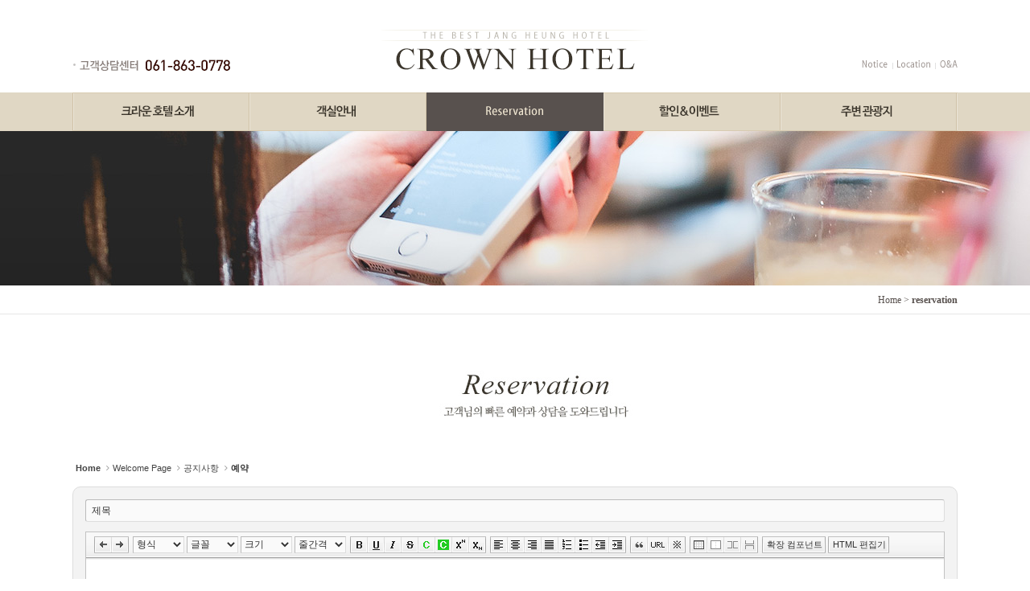

--- FILE ---
content_type: text/html; charset=UTF-8
request_url: https://surferdaddy.cafe24.com/xe/index.php?mid=reservation&page=4&sort_index=regdate&order_type=desc&act=dispBoardWrite
body_size: 9233
content:
<!DOCTYPE html>
<html lang="ko">
<head>
<!-- META -->
<meta charset="utf-8">
<meta name="Generator" content="XpressEngine">
<meta http-equiv="X-UA-Compatible" content="IE=edge">
<!-- TITLE -->
<title>예약</title>
<!-- CSS -->
<link rel="stylesheet" href="/xe/common/css/xe.min.css?20141002130213" />
<link rel="stylesheet" href="/xe/common/js/plugins/ui/jquery-ui.min.css?20141002130213" />
<link rel="stylesheet" href="https://maxcdn.bootstrapcdn.com/font-awesome/4.2.0/css/font-awesome.min.css" />
<link rel="stylesheet" href="/xe/modules/board/skins/sketchbook5/css/board.css?20141009104456" />
<!--[if lt IE 9]><link rel="stylesheet" href="/xe/modules/board/skins/sketchbook5/css/ie8.css?20141009104456" />
<![endif]--><link rel="stylesheet" href="/xe/modules/editor/skins/xpresseditor/css/default.min.css?20141002130217" />
<link rel="stylesheet" href="/xe/modules/editor/styles/default/style.css?20141002130217" />
<!-- JS -->
<!--[if lt IE 9]><script src="/xe/common/js/jquery-1.x.min.js?20141002130213"></script>
<![endif]--><!--[if gte IE 9]><!--><script src="/xe/common/js/jquery.min.js?20141002130213"></script>
<![endif]--><script src="/xe/common/js/x.min.js?20141002130213"></script>
<script src="/xe/common/js/xe.min.js?20141002130213"></script>
<script src="/xe/modules/board/tpl/js/board.min.js?20141002130215"></script>
<script src="/xe/modules/editor/tpl/js/editor_common.min.js?20141002130218"></script>
<script src="/xe/modules/editor/skins/xpresseditor/js/xpresseditor.min.js?20141002130217"></script>
<script src="/xe/modules/editor/tpl/js/uploader.min.js?20141002130218"></script>
<script src="/xe/modules/editor/tpl/js/swfupload.min.js?20141002130218"></script>
<!--[if lt IE 9]><script src="/xe/common/js/html5.js"></script><![endif]-->
<!-- RSS -->
<!-- ICON -->
<link rel="shortcut icon" href="./modules/admin/tpl/img/faviconSample.png" /><link rel="apple-touch-icon" href="./modules/admin/tpl/img/mobiconSample.png" />

<style data-id="bdCss">
.bd em,.bd .color{color:#333333;}
.bd .shadow{text-shadow:1px 1px 1px ;}
.bd .bolder{color:#333333;text-shadow:2px 2px 4px ;}
.bd .bg_color{background-color:#333333;}
.bd .bg_f_color{background-color:#333333;background:-webkit-linear-gradient(#FFF -50%,#333333 50%);background:linear-gradient(to bottom,#FFF -50%,#333333 50%);}
.bd .border_color{border-color:#333333;}
.bd .bx_shadow{box-shadow:0 0 2px ;}
.viewer_with.on:before{background-color:#333333;box-shadow:0 0 2px #333333;}
.bd_zine.zine li:first-child,.bd_tb_lst.common_notice tr:first-child td{margin-top:2px;border-top:1px solid #DDD}
.bd_zine .info b,.bd_zine .info a{color:;}
.bd_zine.card h3{color:#333333;}
.bd_tb_lst{margin-top:0}
.bd_tb_lst .cate span,.bd_tb_lst .author span,.bd_tb_lst .last_post small{max-width:px}
</style>
<link rel="stylesheet" type="text/css" href="/common/css/reset.css" />
<link rel="stylesheet" type="text/css" href="/common/css/common.css" />
<meta http-equiv="Content-Type" content="text/html; charset=UTF-8" />
<meta http-equiv="X-UA-Compatible" content="IE=edge" />
<meta name="description" content="CROWN HOTEL, 장흥호텔, 장흥크라운호텔, 장흥모텔, 크라운호텔" />
<meta name="keywords" content="CROWN HOTEL" /><script>
//<![CDATA[
var current_url = "https://surferdaddy.cafe24.com/xe/?mid=reservation&page=4&sort_index=regdate&order_type=desc&act=dispBoardWrite";
var request_uri = "https://surferdaddy.cafe24.com/xe/";
var current_mid = "reservation";
var waiting_message = "서버에 요청 중입니다. 잠시만 기다려주세요.";
var ssl_actions = new Array();
var default_url = "http://surferdaddy.cafe24.com/xe";
xe.current_lang = "ko";
xe.cmd_find = "찾기";
xe.cmd_cancel = "취소";
xe.cmd_confirm = "확인";
xe.msg_no_root = "루트는 선택 할 수 없습니다.";
xe.msg_no_shortcut = "바로가기는 선택 할 수 없습니다.";
xe.msg_select_menu = "대상 메뉴 선택";
//]]>
</script>
</head>
<body>
<!DOCTYPE html PUBLIC "-//W3C//DTD XHTML 1.0 Transitional//EN" "http://www.w3.org/TR/xhtml1/DTD/xhtml1-transitional.dtd">
<html xmlns="http://www.w3.org/1999/xhtml" lang="ko" xml:lang="ko">
<head>
    <title>CROWN HOTEL</title>
    
    
    
    
    
    
	<script type="text/javascript" src="/common/js/jquery.js"></script>
	<script type="text/javascript" src="/common/js/m4thLib.js"></script>
	<script type="text/javascript" src="/common/js/TweenMax.min.js"></script>	
    <script type="text/javascript" src="/common/js/common.js"></script>
</head>
<body>
    <div id="wrap"> 
        <!-- Header -->
        <div id="header">
            <div class="globalSection">
                <h1><a href="/xe/"><img src="/images/logo.gif"alt="crown hotel" /></a></h1>
                <p class="tel"><img src="/images/header_tel.gif" alt="" /></p>
                <div class="compWrap">
                        <a href="/xe/notice"><img src="/images/global_nav1.gif" alt="notice" /></a>
                        <a href="/html/infomation.html"><img src="/images/global_nav2.gif" alt="location" /></a>
                        <a href="/xe/reservation"><img src="/images/global_nav3.gif" alt="qna" /></a>
                </div>
            </div>
            <div class="menuSection">
                <!-- Gnb START-->
                <div id="gnb">
                    <ul>
                        <li class="main_gnb_1">
                            <a href="/html/infomation.html">크라운호텔</a>
                        </li>
                        <li class="main_gnb_2">
                            <a href="/html/acc.html">객실안내</a>
                        </li>
                        <li class="main_gnb_3">
                            <a class="active" href="/xe/reservation">예약</a>
                        </li>
                        <li class="main_gnb_4">
                            <a href="/xe/notice">할인이벤트</a>
                        </li>
                        <li class="main_gnb_5">
                            <a href="/html/Attractions.html">주변관광지</a>
                        </li>
                    </ul>
                </div>
                <!-- // Gnb END -->  
            </div>
        </div>
        <!-- //Header -->
        <hr />
        <!-- Container -->
        <div id="container">    
            <!-- Visual Section -->
            <div class="subSection">
                <ul class="subVisualWrap">
                    <li class="visualView"><img src="/images/sub_visual_3.jpg" alt="" /></li>
                </ul>
            </div>
            <!-- //Visual Section -->
            <div class="subUrlPointSection">
                <div class="compWrap">
					<p>
						Home > <span>reservation</span>
					</p>						
                </div>
            </div>
			<div class="subCompWrap offer">
				<!-- <div id="chat">
						<div class="xe-widget-wrapper " style=""><div style="*zoom:1;padding:0px 0px 0px 0px !important;"><script type="text/javascript">
  var user_id = "";
  var user_name = "";
  var skin = 2;
  var chat_width = 150;
  var chat_height = 300;
  var connect_win = "on";
  var mhash = "d41d8cd98f00b204e9800998ecf8427e";
  var chat_icon = "";
 </script>
 <script language='javascript' src='http://moonchat.co.kr/chat_api/chat_ui.php?channel_name=reservation'></script></div></div>
				</div> -->
				<h2 class="title"><img src="/images/reservation_title.jpg" alt=""></h2>
					<!--#JSPLUGIN:ui--><!--#Meta:https://maxcdn.bootstrapcdn.com/font-awesome/4.2.0/css/font-awesome.min.css--><div></div>
<div id="bd" class="bd">
	<div class="bd_hd clear">
		
		<div class="bd_bc fl">
	<a href="https://surferdaddy.cafe24.com/xe/"><strong>Home</strong></a>
		<i class="fa fa-angle-right"></i><a href="https://surferdaddy.cafe24.com/xe/index.php?mid=page_xDhY25">Welcome Page</a>
		<i class="fa fa-angle-right"></i><a href="https://surferdaddy.cafe24.com/xe/index.php?mid=notice">공지사항</a>
		<i class="fa fa-angle-right"></i><a href="https://surferdaddy.cafe24.com/xe/index.php?mid=reservation"><em>예약</em></a>
			</div>	</div><form action="./" method="post" onsubmit="return procFilter(this, window.insert)" class="bd_wrt bd_wrt_main clear"><input type="hidden" name="error_return_url" value="/xe/index.php?mid=reservation&amp;page=4&amp;sort_index=regdate&amp;order_type=desc&amp;act=dispBoardWrite" /><input type="hidden" name="act" value="dispBoardWrite" /><input type="hidden" name="vid" value="" />
	<input type="hidden" name="mid" value="reservation" />
		<input type="hidden" name="content" value="" />
		<input type="hidden" name="document_srl" value="" />
	
	<table class="bd_wrt_hd bd_tb">
		<tr>
			<td>
							</td>
			<td width="100%">
				<span class="itx_wrp">
					<label for="postTitle">제목</label>
					<input type="text" name="title" class="itx" id="postTitle" title="제목" />
				</span>
			</td>
					</tr>
	</table>
		<div class="get_editor">    
			    <!-- 자동저장용 폼 -->
        <input type="hidden" name="_saved_doc_title" value="" />
    <input type="hidden" name="_saved_doc_content" value="" />
    <input type="hidden" name="_saved_doc_document_srl" value="" />
    <input type="hidden" name="_saved_doc_message" value="자동 저장된 글이 있습니다. 복구하시겠습니까? 글을 다 쓰신 후 저장하면 자동 저장 본은 사라집니다." />
        <!-- 에디터 -->
    <div class="xpress-editor ">
        <div id="smart_content"> <a href="#xe-editor-container-1" class="skip">&raquo; 편집 도구모음 건너뛰기</a>
                <!-- 편집 컴포넌트 -->
        <div class="tool off">
                        <!-- 기본 컴포넌트 출력 -->
            <ul class="do item">
                <li class="xpress_xeditor_ui_undo undo"><button type="button" title="Ctrl+Z:되돌리기"><span>되돌리기</span></button></li>
                <li class="xpress_xeditor_ui_redo redo"><button type="button" title="Ctrl+Y:다시 실행"><span>다시 실행</span></button></li>
            </ul>
            <ul class="type">
                <li class="xpress_xeditor_ui_format">
                    <select class="xpress_xeditor_ui_format_select" disabled="disabled">
                        <option value="">형식</option>
                                                <option value="h1">제목 1</option>
                                                <option value="h2">제목 2</option>
                                                <option value="h3">제목 3</option>
                                                <option value="h4">제목 4</option>
                                                <option value="h5">제목 5</option>
                                                <option value="h6">제목 6</option>
                                            </select>
                </li>
                <li class="xpress_xeditor_ui_fontName">
                    <select class="xpress_xeditor_ui_fontName_select" disabled="disabled">
                        <option value="">글꼴</option>
                                                <option value="Arial, Helvetica, sans-serif" style="font-family:Arial, Helvetica, sans-serif">Arial, Helvetica, sans-serif</option>
                                                <option value="Tahoma, Geneva, sans-serif" style="font-family:Tahoma, Geneva, sans-serif">Tahoma, Geneva, sans-serif</option>
                                                <option value="Verdana, Geneva, sans-serif" style="font-family:Verdana, Geneva, sans-serif">Verdana, Geneva, sans-serif</option>
                                                <option value="Sans-serif" style="font-family:Sans-serif">Sans-serif</option>
                                                <option value="Georgia, 'Times New Roman', Times, serif" style="font-family:Georgia, 'Times New Roman', Times, serif">Georgia, 'Times New Roman', Times, serif</option>
                                                <option value="'Palatino Linotype', 'Book Antiqua', Palatino, serif" style="font-family:'Palatino Linotype', 'Book Antiqua', Palatino, serif">'Palatino Linotype', 'Book Antiqua', Palatino, serif</option>
                                                <option value="'Times New Roman', Times, serif" style="font-family:'Times New Roman', Times, serif">'Times New Roman', Times, serif</option>
                                                <option value="Serif" style="font-family:Serif">Serif</option>
                                                <option value="'Courier New', Courier, monospace" style="font-family:'Courier New', Courier, monospace">'Courier New', Courier, monospace</option>
                                                <option value="'Lucida Console', Monaco, monospace" style="font-family:'Lucida Console', Monaco, monospace">'Lucida Console', Monaco, monospace</option>
                                            </select>
                </li>
                <li class="xpress_xeditor_ui_fontSize">
                    <select class="xpress_xeditor_ui_fontSize_select" disabled="disabled">
                        <option value="">크기</option>
                        <option value="9px" style="font-size:9px">9px</option>
                        <option value="10px" style="font-size:10px">10px</option>
                        <option value="11px" style="font-size:11px">11px</option>
                        <option value="12px" style="font-size:12px">12px</option>
                        <option value="13px" style="font-size:13px">13px</option>
                        <option value="14px" style="font-size:14px">14px</option>
                        <option value="16px" style="font-size:16px">16px</option>
                        <option value="18px" style="font-size:18px">18px</option>
                        <option value="24px" style="font-size:24px">24px</option>
                        <option value="32px" style="font-size:32px">32px</option>
                    </select>
                </li>
                <li class="xpress_xeditor_ui_lineHeight">
                    <select class="xpress_xeditor_ui_lineHeight_select" disabled="disabled">
                        <option value="">줄간격</option>
                        <option value="1">100%</option>
                        <option value="1.2">120%</option>
                        <option value="1.4">140%</option>
                        <option value="1.6">160%</option>
                        <option value="1.8">180%</option>
                        <option value="2">200%</option>
                    </select>
                </li>
            </ul>
            <ul class="style">
                <li class="bold xpress_xeditor_ui_bold">
                    <button type="button" title="Ctrl+B:글자를 진하게 합니다."><span>진하게</span></button>
                </li>
                <li class="underline xpress_xeditor_ui_underline">
                    <button type="button" title="Ctrl+U:밑줄을 긋습니다."><span>밑줄</span></button>
                </li>
                <li class="italic xpress_xeditor_ui_italic">
                    <button type="button" title="Ctrl+I:글자를 기울이게 합니다."><span>기울임</span></button>
                </li>
                <li class="del xpress_xeditor_ui_lineThrough">
                    <button type="button" title="Ctrl+D:취소선을 긋습니다."><span>취소선</span></button>
                </li>
                <li class="fcolor xpress_xeditor_ui_fontColor">
                    <button type="button" title="글자의 색상을 지정합니다."><span>글자 색</span></button>
                    <!-- 팔레트 레이어 -->
                    <div class="layer xpress_xeditor_fontcolor_layer" style="display:none;">
                        <ul class="palette xpress_xeditor_color_palette">
                            <li><button type="button" title="#ff0000" style="background:#ff0000"><span>#ff0000</span></button></li>
                            <li><button type="button" title="#ff6c00" style="background:#ff6c00"><span>#ff6c00</span></button></li>
                            <li><button type="button" title="#ffaa00" style="background:#ffaa00"><span>#ffaa00</span></button></li>
                            <li><button type="button" title="#ffef00" style="background:#ffef00"><span>#ffef00</span></button></li>
                            <li><button type="button" title="#a6cf00" style="background:#a6cf00"><span>#a6cf00</span></button></li>
                            <li><button type="button" title="#009e25" style="background:#009e25"><span>#009e25</span></button></li>
                            <li><button type="button" title="#00b0a2" style="background:#00b0a2"><span>#00b0a2</span></button></li>
                            <li><button type="button" title="#0075c8" style="background:#0075c8"><span>#0075c8</span></button></li>
                            <li><button type="button" title="#3a32c3" style="background:#3a32c3"><span>#3a32c3</span></button></li>
                            <li><button type="button" title="#7820b9" style="background:#7820b9"><span>#7820b9</span></button></li>
                            <li><button type="button" title="#ef007c" style="background:#ef007c"><span>#ef007c</span></button></li>
                            <li><button type="button" title="#000000" style="background:#000000"><span>#000000</span></button></li>
                            <li><button type="button" title="#252525" style="background:#252525"><span>#252525</span></button></li>
                            <li><button type="button" title="#464646" style="background:#464646"><span>#464646</span></button></li>
                            <li><button type="button" title="#636363" style="background:#636363"><span>#636363</span></button></li>
                            <li><button type="button" title="#7d7d7d" style="background:#7d7d7d"><span>#7d7d7d</span></button></li>
                            <li><button type="button" title="#9a9a9a" style="background:#9a9a9a"><span>#9a9a9a</span></button></li>
                            <li><button type="button" title="#ffe8e8" style="background:#ffe8e8"><span>#ffe8e8</span></button></li>
                            <li><button type="button" title="#f7e2d2" style="background:#f7e2d2"><span>#f7e2d2</span></button></li>
                            <li><button type="button" title="#f5eddc" style="background:#f5eddc"><span>#f5eddc</span></button></li>
                            <li><button type="button" title="#f5f4e0" style="background:#f5f4e0"><span>#f5f4e0</span></button></li>
                            <li><button type="button" title="#edf2c2" style="background:#edf2c2"><span>#edf2c2</span></button></li>
                            <li><button type="button" title="#def7e5" style="background:#def7e5"><span>#def7e5</span></button></li>
                            <li><button type="button" title="#d9eeec" style="background:#d9eeec"><span>#d9eeec</span></button></li>
                            <li><button type="button" title="#c9e0f0" style="background:#c9e0f0"><span>#c9e0f0</span></button></li>
                            <li><button type="button" title="#d6d4eb" style="background:#d6d4eb"><span>#d6d4eb</span></button></li>
                            <li><button type="button" title="#e7dbed" style="background:#e7dbed"><span>#e7dbed</span></button></li>
                            <li><button type="button" title="#f1e2ea" style="background:#f1e2ea"><span>#f1e2ea</span></button></li>
                            <li><button type="button" title="#acacac" style="background:#acacac"><span>#acacac</span></button></li>
                            <li><button type="button" title="#c2c2c2" style="background:#c2c2c2"><span>#c2c2c2</span></button></li>
                            <li><button type="button" title="#cccccc" style="background:#cccccc"><span>#cccccc</span></button></li>
                            <li><button type="button" title="#e1e1e1" style="background:#e1e1e1"><span>#e1e1e1</span></button></li>
                            <li><button type="button" title="#ebebeb" style="background:#ebebeb"><span>#ebebeb</span></button></li>
                            <li><button type="button" title="#ffffff" style="background:#ffffff"><span>#ffffff</span></button></li>
                            <li><button type="button" title="#e97d81" style="background:#e97d81"><span>#e97d81</span></button></li>
                            <li><button type="button" title="#e19b73" style="background:#e19b73"><span>#e19b73</span></button></li>
                            <li><button type="button" title="#d1b274" style="background:#d1b274"><span>#d1b274</span></button></li>
                            <li><button type="button" title="#cfcca2" style="background:#cfcca2"><span>#cfcca2</span></button></li>
                            <li><button type="button" title="#cfcca2" style="background:#cfcca2"><span>#cfcca2</span></button></li>
                            <li><button type="button" title="#61b977" style="background:#61b977"><span>#61b977</span></button></li>
                            <li><button type="button" title="#53aea8" style="background:#53aea8"><span>#53aea8</span></button></li>
                            <li><button type="button" title="#518fbb" style="background:#518fbb"><span>#518fbb</span></button></li>
                            <li><button type="button" title="#6a65bb" style="background:#6a65bb"><span>#6a65bb</span></button></li>
                            <li><button type="button" title="#9a54ce" style="background:#9a54ce"><span>#9a54ce</span></button></li>
                            <li><button type="button" title="#e573ae" style="background:#e573ae"><span>#e573ae</span></button></li>
                            <li><button type="button" title="#5a504b" style="background:#5a504b"><span>#5a504b</span></button></li>
                            <li><button type="button" title="#767b86" style="background:#767b86"><span>#767b86</span></button></li>
                            <li><button type="button" title="#00ffff" style="background:#00ffff"><span>#00ffff</span></button></li>
                            <li><button type="button" title="#00ff00" style="background:#00ff00"><span>#00ff00</span></button></li>
                            <li><button type="button" title="#a0f000" style="background:#a0f000"><span>#a0f000</span></button></li>
                            <li><button type="button" title="#ffff00" style="background:#ffff00"><span>#ffff00</span></button></li>
                            <li><button type="button" title="#951015" style="background:#951015"><span>#951015</span></button></li>
                            <li><button type="button" title="#6e391a" style="background:#6e391a"><span>#6e391a</span></button></li>
                            <li><button type="button" title="#785c25" style="background:#785c25"><span>#785c25</span></button></li>
                            <li><button type="button" title="#5f5b25" style="background:#5f5b25"><span>#5f5b25</span></button></li>
                            <li><button type="button" title="#4c511f" style="background:#4c511f"><span>#4c511f</span></button></li>
                            <li><button type="button" title="#1c4827" style="background:#1c4827"><span>#1c4827</span></button></li>
                            <li><button type="button" title="#0d514c" style="background:#0d514c"><span>#0d514c</span></button></li>
                            <li><button type="button" title="#1b496a" style="background:#1b496a"><span>#1b496a</span></button></li>
                            <li><button type="button" title="#2b285f" style="background:#2b285f"><span>#2b285f</span></button></li>
                            <li><button type="button" title="#45245b" style="background:#45245b"><span>#45245b</span></button></li>
                            <li><button type="button" title="#721947" style="background:#721947"><span>#721947</span></button></li>
                            <li><button type="button" title="#352e2c" style="background:#352e2c"><span>#352e2c</span></button></li>
                            <li><button type="button" title="#3c3f45" style="background:#3c3f45"><span>#3c3f45</span></button></li>
                            <li><button type="button" title="#00aaff" style="background:#00aaff"><span>#00aaff</span></button></li>
                            <li><button type="button" title="#0000ff" style="background:#0000ff"><span>#0000ff</span></button></li>
                            <li><button type="button" title="#a800ff" style="background:#a800ff"><span>#a800ff</span></button></li>
                            <li><button type="button" title="#ff00ff" style="background:#ff00ff"><span>#ff00ff</span></button></li>
                        </ul>
                    </div>
                    <!-- /팔레트 레이어 -->
                </li>
                <li class="bcolor xpress_xeditor_ui_bgColor">
                    <button type="button" title="글자의 배경색상을 지정합니다."><span>글자 배경색</span></button>
                    <!-- 배경색 + 팔레트 레이어 -->
                    <div class="layer xpress_xeditor_bgcolor_layer" style="display:none;">
                        <ul class="background">
                            <li><button type="button" title="#000000" style="background:#000000; color:#ffffff"><span>가나다</span></button></li>
                            <li><button type="button" title="#9334d8" style="background:#9334d8; color:#ffffff"><span>가나다</span></button></li>
                            <li><button type="button" title="#ff0000" style="background:#ff0000; color:#ffffff"><span>가나다</span></button></li>
                            <li><button type="button" title="#333333" style="background:#333333; color:#ffff00"><span>가나다</span></button></li>
                            <li><button type="button" title="#0000ff" style="background:#0000ff; color:#ffffff"><span>가나다</span></button></li>
                            <li><button type="button" title="#ff6600" style="background:#ff6600; color:#ffffff"><span>가나다</span></button></li>
                            <li><button type="button" title="#8e8e8e" style="background:#8e8e8e; color:#ffffff"><span>가나다</span></button></li>
                            <li><button type="button" title="#009999" style="background:#009999; color:#ffffff"><span>가나다</span></button></li>
                            <li><button type="button" title="#ffa700" style="background:#ffa700; color:#ffffff"><span>가나다</span></button></li>
                            <li><button type="button" title="#ffdaed" style="background:#ffdaed; color:#000000"><span>가나다</span></button></li>
                            <li><button type="button" title="#e4ff75" style="background:#e4ff75; color:#000000"><span>가나다</span></button></li>
                            <li><button type="button" title="#cc9900" style="background:#cc9900; color:#ffffff"><span>가나다</span></button></li>
                            <li><button type="button" title="#99dcff" style="background:#99dcff; color:#000000"><span>가나다</span></button></li>
                            <li><button type="button" title="#a6ff4d" style="background:#a6ff4d; color:#000000"><span>가나다</span></button></li>
                            <li><button type="button" title="#ffffff" style="background:#ffffff; color:#000000"><span>가나다</span></button></li>
                        </ul>
                    </div>
                    <!-- /배경색 + 팔레트 레이어 -->
                </li>
                <li class="sup xpress_xeditor_ui_superscript">
                    <button type="button" title="위 첨자를 입력합니다."><span>위 첨자</span></button>
                </li>
                <li class="sub xpress_xeditor_ui_subscript">
                    <button type="button" title="아래 첨자를 입력합니다."><span>아래 첨자</span></button>
                </li>
            </ul>
            <ul class="paragraph">
                <li class="left xpress_xeditor_ui_justifyleft">
                    <button type="button" title="왼쪽 정렬을 합니다."><span>왼쪽 정렬</span></button>
                </li>
                <li class="center xpress_xeditor_ui_justifycenter">
                    <button type="button" title="가운데 정렬을 합니다."><span>가운데 정렬</span></button>
                </li>
                <li class="right xpress_xeditor_ui_justifyright">
                    <button type="button" title="오른쪽 정렬을 합니다."><span>오른쪽 정렬</span></button>
                </li>
                <li class="justify xpress_xeditor_ui_justifyfull">
                    <button type="button" title="양쪽 정렬을 합니다."><span>양쪽 정렬</span></button>
                </li>
                <li class="ol xpress_xeditor_ui_orderedlist">
                    <button type="button" title="숫자로된 목록을 적용합니다."><span>번호 매기기</span></button>
                </li>
                <li class="ul xpress_xeditor_ui_unorderedlist">
                    <button type="button" title="기호로된 목록을 적용합니다."><span>목록</span></button>
                </li>
                <li class="outdent xpress_xeditor_ui_outdent">
                    <button type="button" title="Shift+Tab:단락의 들여쓰기 수준을 낮춥니다."><span>단락의 들여쓰기 수준을 낮춥니다.</span></button>
                </li>
                <li class="indent xpress_xeditor_ui_indent">
                    <button type="button" title="Tab:단락의 들여쓰기 수준을 높입니다."><span>들여쓰기</span></button>
                </li>
            </ul>
            <ul class="extra1">
                <li class="blockquote xpress_xeditor_ui_quote">
                    <button type="button" title="인용문"><span>인용문</span></button>
                    <!-- 인용 레이어 -->
                    <div class="layer xpress_xeditor_blockquote_layer" style="display:none">
                        <ul>
                            <li class="q1"><button type="button"><span>왼쪽 실선</span></button></li>
                            <li class="q2"><button type="button"><span>인용 부호</span></button></li>
                            <li class="q3"><button type="button"><span>실선</span></button></li>
                            <li class="q4"><button type="button"><span>실선 + 배경</span></button></li>
                            <li class="q5"><button type="button"><span>굵은 실선</span></button></li>
                            <li class="q6"><button type="button"><span>점선</span></button></li>
                            <li class="q7"><button type="button"><span>점선 + 배경</span></button></li>
                            <li class="q8"><button type="button"><span>적용 취소</span></button></li>
                        </ul>
                    </div>
                    <!-- /인용 레이어 -->
                </li>
                <li class="url xpress_xeditor_ui_hyperlink">
                    <button type="button" title="링크"><span>링크</span></button>
                    <!-- URL 레이어 -->
                    <div class="layer xpress_xeditor_hyperlink_layer" style="display:none;">
                        <fieldset>
                            <h3>하이퍼링크</h3>
                            <input name="" class="link" type="text" value="http://" title="URL" />
                            <p><input name="" id="target" type="checkbox" value="" /><label for="target">새 창으로</label></p>
                        </fieldset>
                        <div class="btn_area">
                            <button type="button" class="confirm" title="확인"><span>확인</span></button>
                            <button type="button" class="cancel" title="취소"><span>취소</span></button>
                        </div>
                    </div>
                    <!-- /URL 레이어 -->
                </li>
                <li class="character xpress_xeditor_ui_sCharacter">
                    <button type="button" title="특수문자"><span>특수문자</span></button>
                    <!-- 특수문자 레이어 -->
                    <div class="layer xpress_xeditor_sCharacter_layer" style="display:none">
                        <h3>특수문자 삽입</h3>
                        <button type="button" class="close" title="특수문자 레이어 닫기"><span>특수문자 레이어 닫기</span></button>
                        <ul class="characterNav">
                            <li><a href="#character1" class="on">일반기호</a></li>
                            <li><a href="#character2">숫자와 단위</a></li>
                            <li><a href="#character3">원, 괄호</a></li>
                            <li><a href="#character4">한글</a></li>
                            <li><a href="#character5">그리스,라틴어</a></li>
                            <li><a href="#character6">일본어</a></li>
                        </ul>
                        <ul style="display: block;" id="character1" class="list"></ul>
                        <ul style="display: none;" id="character2" class="list"></ul>
                        <ul style="display: none;" id="character3" class="list"></ul>
                        <ul style="display: none;" id="character4" class="list"></ul>
                        <ul style="display: none;" id="character5" class="list"></ul>
                        <ul style="display: none;" id="character6" class="list"></ul>
                        <p>
                            <label for="preview">선택한 기호</label>
                            <input id="preview" name="" type="text" />
                            <button type="button" title=""><span></span></button>
                        </p>
                        <button type="button" class="close" title="특수문자 레이어 닫기"><span>특수문자 레이어 닫기</span></button>
                    </div>
                    <!-- /특수문자 레이어 -->
                </li>
            </ul>
            <ul class="table">
                <li class="table xpress_xeditor_ui_table">
                    <button type="button" title="표"><span>표</span></button>
                    <!-- 표 레이어 -->
                    <div class="layer xpress_xeditor_table_layer" style="display:none;">
                        <fieldset class="num">
                            <h3>칸 수 지정</h3>
                            <dl>
                                <dt>
                                    <label for="row">행</label>
                                </dt>
                                <dd>
                                    <input id="row" name="" type="text" maxlength="2" value="4" />
                                    <button type="button" class="add"><span>1행 추가</span></button>
                                    <button type="button" class="del"><span>1행 삭제</span></button>
                                </dd>
                                <dt>
                                    <label for="col">열</label>
                                </dt>
                                <dd>
                                    <input id="col" name="" type="text" maxlength="2" value="4" />
                                    <button type="button" class="add"><span>1열 추가</span></button>
                                    <button type="button" class="del"><span>1열 삭제</span></button>
                                </dd>
                            </dl>
                            <table border="1">
                                <tr>
                                    <td>&nbsp;</td>
                                    <td>&nbsp;</td>
                                    <td>&nbsp;</td>
                                    <td>&nbsp;</td>
                                </tr>
                                <tr>
                                    <td>&nbsp;</td>
                                    <td>&nbsp;</td>
                                    <td>&nbsp;</td>
                                    <td>&nbsp;</td>
                                </tr>
                                <tr>
                                    <td>&nbsp;</td>
                                    <td>&nbsp;</td>
                                    <td>&nbsp;</td>
                                    <td>&nbsp;</td>
                                </tr>
                                <tr>
                                    <td>&nbsp;</td>
                                    <td>&nbsp;</td>
                                    <td>&nbsp;</td>
                                    <td>&nbsp;</td>
                                </tr>
                            </table>
                        </fieldset>
                        <fieldset class="color">
                            <h3>표 속성 지정</h3>
                            <dl>
                                <dt>
                                    <label for="table_border_width">테두리 굵기</label>
                                </dt>
                                <dd>
                                    <input id="table_border_width" name="" type="text" maxlength="2" value="1" />
                                    <button type="button" class="add"><span>1px 더하기</span></button>
                                    <button type="button" class="del"><span>1px 빼기</span></button>
                                </dd>
                                <dt>
                                    <label for="table_border_color">테두리 색</label>
                                </dt>
                                <dd>
                                    <span class="preview_palette"><button type="button" style="background:#cccccc;">색상 찾기</button></span>
                                    <input id="table_border_color" name="" type="text" maxlength="7" value="#CCCCCC" />
                                    <button type="button" class="find_palette"><span>색상 찾기</span></button>
                                </dd>
                                <dt>
                                    <label for="table_bg_color">표 배경색</label>
                                </dt>
                                <dd>
                                    <span class="preview_palette"><button type="button" style="background:#000000;">색상 찾기</button></span>
                                    <input id="table_bg_color" name="" type="text" maxlength="7" value="#000000" />
                                    <button type="button" class="find_palette"><span>색상 찾기</span></button>
                                </dd>
                            </dl>
                        </fieldset>
                        <div class="btn_area">
                            <button type="button" class="confirm" title=""><span></span></button>
                            <button type="button" class="cancel" title=""><span></span></button>
                        </div>
                    </div>
                    <!-- /표 레이어 -->
                </li>
                <li class="merge xpress_xeditor_ui_merge_cells"><button type="button" title="셀 병합"><span>셀 병합</span></button></li>
                <li class="splitCol xpress_xeditor_ui_split_col"><button type="button" title="열 분할"><span>열 분할</span></button></li>
                <li class="splitRow xpress_xeditor_ui_split_row"><button type="button" title="행 분할"><span>행 분할</span></button></li>
            </ul>
                                    <ul class="extra2">
                <!-- 확장 컴포넌트 출력 -->
                <li class="extensions xpress_xeditor_ui_extension">
                    <span class="exButton"><button type="button" title="확장 컴포넌트">확장 컴포넌트</button></span>
                    <div class="layer extension2 xpress_xeditor_extension_layer" id="editorExtension_1">
                        <ul id="editor_component_1" class="editorComponent">
                                                            <li><a href="#" onclick="return false;" id="component_1_emoticon">이모티콘 출력</a></li>
                                                            <li><a href="#" onclick="return false;" id="component_1_image_link">이미지 추가</a></li>
                                                            <li><a href="#" onclick="return false;" id="component_1_poll_maker">설문조사</a></li>
                                                            <li><a href="#" onclick="return false;" id="component_1_image_gallery">이미지 갤러리</a></li>
                                                    </ul>
                    </div>
                </li>
            </ul>
                        <ul class="extra3">
                
                <li class="html"><span><button class="xpress_xeditor_mode_toggle_button" type="button" title="HTML 편집기">HTML 편집기</button></span></li>
                
            </ul>
        </div>
                <!-- 에디터 출력 -->
        <div id="xe-editor-container-1" class="input_area xpress_xeditor_editing_area_container">
            <textarea id="xpress-editor-1" rows="8" cols="42"></textarea>
        </div>
                <p class="editor_autosaved_message autosave_message" id="editor_autosaved_message_1">&nbsp;</p>
                <!-- /입력 -->
        <button type="button" class="input_control xpress_xeditor_editingArea_verticalResizer" title="입력창 크기 조절"><span>입력창 크기 조절</span></button>
		<span class="input_auto xpress_xeditor_ui_editorresize"><label for="editorresize"><input type="checkbox" id="editorresize">입력창 크기 자동조절</label></span>
        </div>
		<div id="fileUploader_1" class="fileUploader"><!--File upload zone-->
            <div class="preview " id="preview_uploaded_1"></div>
            <div class="fileListArea ">
                <select id="uploaded_file_list_1" multiple="multiple" class="fileList" title="Attached File List"><option></option></select>
            </div>
            <div class="fileUploadControl">
				<button type="button" id="swfUploadButton1" class="text">파일 첨부</button>
				<button type="button" onclick="removeUploadedFile('1');" class="text">선택 삭제</button>
				<button type="button" onclick="insertUploadedFile('1');" class="text">본문 삽입</button>
            </div>
            <div class="file_attach_info" id="uploader_status_1">문서 첨부 제한 : 0Byte/ 2.00MB<br /> 파일 크기 제한 : 2.00MB (허용 확장자 : *.*)</div>
        </div>    </div>
    <!-- 에디터 활성화 -->
    <script>//<![CDATA[
        var editor_path = "./modules/editor/skins/xpresseditor/";
        var auto_saved_msg = "자동 저장되었습니다.";
		var oEditor;
		jQuery(function(){
			oEditor = editorStart_xe("1", "document_srl", "content", "300", "", "default",'','');
												editorUploadInit({
                    "editorSequence" : 1,
                    "sessionName" : "PHPSESSID",
                    "allowedFileSize" : "2097152",
                    "allowedFileTypes" : "*.*",
                    "allowedFileTypesDescription" : "*.*",
                    "insertedFiles" : 0,
                    "replaceButtonID" : "swfUploadButton1",
                    "fileListAreaID" : "uploaded_file_list_1",
                    "previewAreaID" : "preview_uploaded_1",
                    "uploaderStatusID" : "uploader_status_1"
			});
					});
    //]]></script>
</div>
	
	<div class="tag itx_wrp">
		<span class="itx_wrp">
			<label for="tags">태그 : 쉼표(,)를 이용하여 복수 등록</label>
            <input type="text" name="tags" id="tags" value="" class="itx" />
		</span>
	</div>
	
	<div class="edit_opt">
				<span class="itx_wrp">
			<label for="nick_name">글쓴이</label>
            <input type="text" name="nick_name" id="nick_name" value="" class="itx n_p" />
		</span>
		<span class="itx_wrp">
			<label for="password">비밀번호</label>
            <input type="password" name="password" id="password" class="itx n_p" />
		</span>
		<span class="itx_wrp">
			<label for="email_address">이메일 주소</label>
            <input type="text" name="email_address" id="email_address" value="" class="itx m_h" />
		</span>
		<span class="itx_wrp">
			<label for="homepage">홈페이지</label>
            <input type="text" name="homepage" id="homepage" value="" class="itx m_h" />
		</span>
			</div>
	
	<div class="opt_chk clear">
				<div class="section">
			<input type="checkbox" name="comment_status" value="ALLOW" checked="checked" id="comment_status" />
			<label for="comment_status">댓글 허용</label>
			<input type="checkbox" name="allow_trackback" value="Y" id="allow_trackback" />
			<label for="allow_trackback">엮인글 허용</label>
		</div>
				<div class="section">
						<input type="radio" name="status" value="PUBLIC" id="PUBLIC" checked="checked" />						<label for="PUBLIC">공개</label>
						<input type="radio" name="status" value="SECRET" id="SECRET" />						<label for="SECRET">비밀</label>
					</div>	</div>
	
		
	<div class="regist">
				<input type="button" value="미리 보기" onclick="doDocumentPreview(this);return false" class="bd_btn m_no" />
		<input type="submit" value="등록" class="bd_btn blue" />
		<button type="button" onclick="history.back()" class="bd_btn cancle">돌아가기</button>
	</div>
</form></div>			</div>
            <!-- //Content Section -->
        </div>
        <!-- //Container -->
        <hr />
        <!-- Footer -->
        <div id="footer">
            <div class="infomationWrap">
                <p>
                    <span class="icon">▶ </span> <span class="bold">TEL</span><span class="gap">: 061-863-0778</span>
                    <span class="icon">▶ </span> <span class="bold">ADRESS</span><span class="gap"> : 전남 장흥군 장흥읍 건산리 700-3 <span>(도로명 : 전라남도 장흥군 장흥읍 동교로 11 )</span><a href="/html/infomation.html#location-go"><img src="/images/footer_map_more.jpg" alt="" /></a></span>
                    <!-- <span class="icon">▶ </span> <span class="bold">KAKAOTALK ID</span><span> : CROWNHOTEL</span>                   -->
                </p>
            </div>
            <div class="infomationWrap_2">
                <p class="text_1">
                    <span>전남 장흥군 장흥읍 건산리 700-3 <span>(도로명 : 전라남도 장흥군 장흥읍 동교로 11 )</span></span>
                    <span>TEL :  061-863-0778</span>
                    <span>대표이사 : 황정희</span>
                    <span>사업자등록번호 : 415-81-54463</span>
                </p>
                <p class="text_2">
                    Copyright 2014 The Crown Hotel All rights reserved.
                </p>
            </div>
        </div>
        <!-- //Footer -->
    </div>
</body>
</html><!-- ETC -->
<div class="wfsr"></div>
<script src="/xe/files/cache/js_filter_compiled/d046d1841b9c79c545b82d3be892699d.ko.compiled.js?20141009104150"></script><script src="/xe/files/cache/js_filter_compiled/b1faebdcc3b426676c00235bccd8a48e.ko.compiled.js?20141009120749"></script><script src="/xe/addons/autolink/autolink.js?20141002130211"></script><script src="/xe/common/js/plugins/ui/jquery-ui.min.js?20141002130213"></script><script src="/xe/common/js/plugins/ui/jquery.ui.datepicker-ko.js?20141002130213"></script><script src="/xe/addons/resize_image/js/resize_image.min.js?20141002130211"></script><script src="/xe/modules/board/skins/sketchbook5/js/editor.js?20141009104456"></script></body>
</html>


--- FILE ---
content_type: text/html
request_url: https://surferdaddy.cafe24.com/html/quick.html
body_size: 189
content:
<div id="quick_d">
	<a href="/xe/reservation" style="display : block"><img src="/images/quick_1.jpg" alt="예약하기"></a>
	<a href="#" style="display : block"><img src="/images/quick_2.jpg" alt="상담번호"></a>
</div>

--- FILE ---
content_type: text/html
request_url: https://surferdaddy.cafe24.com/xe/modules/editor/styles/default/editor.html
body_size: 182
content:
<!DOCTYPE html>
<html>
<head>
<meta charset="utf-8" />
<link rel="stylesheet" href="editor.css" />
<title>XpressEngine</title>
</head>
<body class="xe_content editable">
</body>
</html>


--- FILE ---
content_type: text/css
request_url: https://surferdaddy.cafe24.com/xe/modules/editor/skins/xpresseditor/css/default.min.css?20141002130217
body_size: 4607
content:
@charset "utf-8";.xeTextEditor{margin:0 12px 0 0}.xeTextEditor textarea{display:block;margin:0;padding:5px}.xeTextEditor.black textarea{color:#fff;background-color:#000}.xpress-editor *{margin:0;padding:0;font-style:normal;font-size:12px}.xpress-editor button,.xpress-editor fieldset,.xpress-editor img{border:0}.xpress-editor button{background:0 0;background-repeat:no-repeat;cursor:pointer}.xpress-editor button *{visibility:hidden}.xpress-editor legend{position:absolute;width:0;height:0;font-size:0;line-height:0;overflow:hidden;visibility:hidden}.xpress-editor label{cursor:pointer}.xpress-editor hr{display:none}.xpress-editor li{list-style:none}.xpress-editor{position:relative;background:0 0}.xpress-editor #smart_content{position:relative;clear:both;margin:0 0 10px;border:1px solid #c2c2c2;*zoom:1;z-index:1;background:#fff}.xpress-editor.black #smart_content{background:0 0}.xpress-editor #smart_footer{position:relative;text-align:center;padding:10px 0}.xpress-editor #smart_footer *{vertical-align:top}.xpress-editor #smart_footer button{position:relative;width:67px;height:25px;margin:0 5px 0 0}.xpress-editor #smart_footer button.save_temp{background:url(../img/btn_save_temp.gif) no-repeat}.xpress-editor #smart_footer button.preview{background:url(../img/btn_preview.gif) no-repeat}.xpress-editor #smart_footer input{margin:0}.xpress-editor #smart_footer input.reset{width:67px;height:25px;border:0;background:url(../img/btn_cancel.gif) no-repeat;cursor:pointer;margin-left:5px}.xpress-editor a.skip{position:absolute;display:block;top:0;right:0;width:1px;height:1px;overflow:hidden;clear:both;zoom:1}.xpress-editor a.skip:active,.xpress-editor a.skip:focus,.xpress-editor a.skip:hover{position:relative;display:block;padding:5px;right:0;z-index:60;width:auto;height:auto;text-align:right;white-space:nowrap;color:#000;text-decoration:none;letter-spacing:-1px;_zoom:1}.xpress-editor .input_area{position:relative;margin:10px 10px 20px;z-index:30;*zoom:1;height:300px;overflow:hidden}.xpress-editor .input_area iframe,.xpress-editor .input_area textarea{display:block;width:100%!important;position:relative;height:100%;border:0!important;padding:0!important;overflow:auto}.xpress-editor .input_area textarea{*margin:0 -10px;_margin-bottom:-2px}.xpress-editor .input_area textarea.blind{display:none}.xpress-editor .input_control{position:relative;display:block;width:100%;height:25px;clear:both;text-align:center;border-top:1px solid #ccc;background:#f8f8f8 url(../img/btn_expand.gif) no-repeat center center;cursor:n-resize;margin:0 0 -25px 0}.xpress-editor .input_control span{display:block;zoom:1;height:21px;visibility:hidden;overflow:visible;font-size:0;line-height:0;white-space:nowrap;color:#fff}.xpress-editor .input_auto{position:relative;z-index:2;zoom:1;white-space:nowrap;display:block;height:0;border-top:1px solid #ccc;margin:0 0 24px;*margin:0}.xpress-editor .input_auto input{margin:0 4px 0 0!important;padding:0;width:13px;height:13px;vertical-align:middle}.xpress-editor .input_auto label{position:absolute;font-size:11px;color:#666;padding:0 5px!important;line-height:25px;font-weight:400!important}.xpress-editor.black .input_control{background:#111 url(../img/btn_expand.black.gif) no-repeat center center}.xpress-editor.black .input_control span{border-top:1px solid #333;color:#000}.xpress-editor .tool{position:relative;overflow:visible;padding:5px 10px 6px;*padding:5px 10px 8px;z-index:40;clear:both;background:#f8f8f8 url(../img/bg_tool.gif) repeat-x left bottom;border:0;*zoom:1}.xpress-editor .tool.disable{display:none}.xpress-editor.black .tool{background:#111 url(../img/bg_tool.black.gif) repeat-x left bottom}.xpress-editor .tool:after{content:"";display:block;clear:both}.xpress-editor .tool ul{position:relative;overflow:visible;float:left;margin:0 5px 2px 0!important;z-index:2;border:0!important}.xpress-editor .tool ul.action{width:43px}.xpress-editor .tool ul.type{width:auto;white-space:nowrap;height:21px}.xpress-editor .tool ul.style{width:169px;z-index:6}.xpress-editor .tool ul.paragraph{width:169px;z-index:5}.xpress-editor .tool ul.extra1{width:69px;z-index:4}.xpress-editor .tool ul.table{width:85px;z-index:3}.xpress-editor .tool ul.extra2{width:auto;z-index:2}.xpress-editor .tool ul.extra3{float:left;width:auto;z-index:1;margin-right:1px}.xpress-editor .tool ul.extra3 li{margin-right:4px}.xpress-editor .tool li{position:relative;float:left;margin:0!important;padding:0!important;border:0!important}.xpress-editor .tool li button{width:21px;height:21px;background:url(../img/btn_set.gif) no-repeat 0 0;vertical-align:top;float:left}.xpress-editor.black .tool li button{width:21px;height:21px;background:url(../img/btn_set.black.gif) no-repeat 0 0;vertical-align:top}.xpress-editor .tool li button span{position:absolute;top:0;left:0;width:0;height:0;overflow:hidden;visibility:hidden}.xpress-editor .tool li.extensions span.exButton,.xpress-editor .tool li.extensions span.exButton button{float:left;position:relative;display:inline-block;width:auto;background:url(../img/btn_set_blank.gif) no-repeat left top}.xpress-editor .tool li.extensions span.exButton button{left:2px;height:21px;background-position:right top;padding:0 4px;font:11px/21px Tahoma,Sans-serif;text-align:left;*overflow:visible;*line-height:20px}.xpress-editor.black .tool li.extensions span.exButton,.xpress-editor.black .tool li.extensions span.exButton button{color:#fff;background-image:url(../img/btn_set_blank.black.gif)}.xpress-editor .tool li.html span,.xpress-editor .tool li.html span button,.xpress-editor .tool li.preview span,.xpress-editor .tool li.preview span button{float:left;position:relative;display:inline-block;width:auto;height:auto;visibility:visible;background:url(../img/btn_set_blank.gif) no-repeat 0 0;white-space:nowrap}.xpress-editor.black .tool li.html span,.xpress-editor.black .tool li.html span button,.xpress-editor.black .tool li.preview span,.xpress-editor.black .tool li.preview span button{color:#fff;background-image:url(../img/btn_set_blank.black.gif)}.xpress-editor .tool li.html span,.xpress-editor .tool li.preview span{margin-right:2px}.xpress-editor .tool li.html span button,.xpress-editor .tool li.preview span button{left:2px;height:21px;font:11px/21px Tahoma,Sans-serif;padding:0 4px;*overflow:visible;*line-height:20px}.xpress-editor .tool ul.type li{float:none;display:inline;*top:1px}.xpress-editor .tool ul.type li select{height:21px;width:64px;white-space:nowrap;min-width:64px;padding:0}.xpress-editor .tool ul.type li option{white-space:nowrap}.xpress-editor.black .tool ul.type li select{color:#fff;background-color:#000}.xpress-editor .tool li.undo button{width:22px;background-position:0 0}.xpress-editor .tool li.redo button{background-position:-22px 0}.xpress-editor .tool li.bold button{width:22px;background-position:-43px 0}.xpress-editor .tool li.underline button{background-position:-65px 0}.xpress-editor .tool li.italic button{background-position:-86px 0}.xpress-editor .tool li.del button{background-position:-107px 0}.xpress-editor .tool li.fcolor button{background-position:-128px 0}.xpress-editor .tool li.bcolor button{background-position:-149px 0}.xpress-editor .tool li.sup button{background-position:-170px 0}.xpress-editor .tool li.sub button{background-position:-191px 0}.xpress-editor .tool li.left button{width:22px;background-position:-212px 0}.xpress-editor .tool li.center button{background-position:-234px 0}.xpress-editor .tool li.right button{background-position:-255px 0}.xpress-editor .tool li.justify button{background-position:-276px 0}.xpress-editor .tool li.ol button{background-position:-297px 0}.xpress-editor .tool li.ul button{background-position:-318px 0}.xpress-editor .tool li.outdent button{background-position:-339px 0}.xpress-editor .tool li.indent button{background-position:-360px 0}.xpress-editor .tool li.blockquote button{width:22px;background-position:-381px 0}.xpress-editor .tool li.url button{width:26px;background-position:-403px 0}.xpress-editor .tool li.character button{background-position:-429px 0}.xpress-editor .tool li.table{width:auto}.xpress-editor .tool li.table button{width:22px;background-position:-450px 0}.xpress-editor .tool li.merge button{background-position:-472px 0}.xpress-editor .tool li.splitCol button{background-position:-493px 0}.xpress-editor .tool li.splitRow button{background-position:-514px 0}.xpress-editor .tool li.extensions span{background-position:0 0}.xpress-editor .tool li.extensions span button{background-position:right 0}.xpress-editor .tool li.html span{background-position:0 0}.xpress-editor .tool li.html span button{background-position:right 0}.xpress-editor .tool li.preview span{background-position:0 0}.xpress-editor .tool li.preview span button{background-position:right 0}.xpress-editor .tool li.undo button.hover{width:22px;background-position:0 -21px}.xpress-editor .tool li.redo button.hover{background-position:-22px -21px}.xpress-editor .tool li.bold button.hover{width:22px;background-position:-43px -21px}.xpress-editor .tool li.underline button.hover{background-position:-65px -21px}.xpress-editor .tool li.italic button.hover{background-position:-86px -21px}.xpress-editor .tool li.del button.hover{background-position:-107px -21px}.xpress-editor .tool li.fcolor button.hover{background-position:-128px -21px}.xpress-editor .tool li.bcolor button.hover{background-position:-149px -21px}.xpress-editor .tool li.sup button.hover{background-position:-170px -21px}.xpress-editor .tool li.sub button.hover{background-position:-191px -21px}.xpress-editor .tool li.left button.hover{width:22px;background-position:-212px -21px}.xpress-editor .tool li.center button.hover{background-position:-234px -21px}.xpress-editor .tool li.right button.hover{background-position:-255px -21px}.xpress-editor .tool li.justify button.hover{background-position:-276px -21px}.xpress-editor .tool li.ol button.hover{background-position:-297px -21px}.xpress-editor .tool li.ul button.hover{background-position:-318px -21px}.xpress-editor .tool li.outdent button.hover{background-position:-339px -21px}.xpress-editor .tool li.indent button.hover{background-position:-360px -21px}.xpress-editor .tool li.blockquote button.hover{width:22px;background-position:-381px -21px}.xpress-editor .tool li.url button.hover{width:26px;background-position:-403px -21px}.xpress-editor .tool li.character button.hover{background-position:-429px -21px}.xpress-editor .tool li.table button.hover{width:22px;background-position:-450px -21px}.xpress-editor .tool li.merge button.hover{background-position:-472px -21px}.xpress-editor .tool li.splitCol button.hover{background-position:-493px -21px}.xpress-editor .tool li.splitRow button.hover{background-position:-514px -21px}.xpress-editor .tool li.extensions span.hover{background-position:0 -21px}.xpress-editor .tool li.extensions span.hover button{background-position:right -21px}.xpress-editor .tool li.html span.hover{background-position:0 -21px}.xpress-editor .tool li.html span.hover button{background-position:right -21px}.xpress-editor .tool li.preview span.hover{background-position:0 -21px}.xpress-editor .tool li.preview span.hover button{background-position:right -21px}.xpress-editor .tool li.undo button.active{width:22px;background-position:0 -42px}.xpress-editor .tool li.redo button.active{background-position:-22px -42px}.xpress-editor .tool li.bold button.active{width:22px;background-position:-43px -42px}.xpress-editor .tool li.underline button.active{background-position:-65px -42px}.xpress-editor .tool li.italic button.active{background-position:-86px -42px}.xpress-editor .tool li.del button.active{background-position:-107px -42px}.xpress-editor .tool li.fcolor button.active{background-position:-128px -42px}.xpress-editor .tool li.bcolor button.active{background-position:-149px -42px}.xpress-editor .tool li.sup button.active{background-position:-170px -42px}.xpress-editor .tool li.sub button.active{background-position:-191px -42px}.xpress-editor .tool li.left button.active{width:22px;background-position:-212px -42px}.xpress-editor .tool li.center button.active{background-position:-234px -42px}.xpress-editor .tool li.right button.active{background-position:-255px -42px}.xpress-editor .tool li.justify button.active{background-position:-276px -42px}.xpress-editor .tool li.ol button.active{background-position:-297px -42px}.xpress-editor .tool li.ul button.active{background-position:-318px -42px}.xpress-editor .tool li.outdent button.active{background-position:-339px -42px}.xpress-editor .tool li.indent button.active{background-position:-360px -42px}.xpress-editor .tool li.blockquote button.active{width:22px;background-position:-381px -42px}.xpress-editor .tool li.url button.active{width:26px;background-position:-403px -42px}.xpress-editor .tool li.character button.active{background-position:-429px -42px}.xpress-editor .tool li.table button.active{width:22px;background-position:-450px -42px}.xpress-editor .tool li.merge button.active{background-position:-472px -42px}.xpress-editor .tool li.splitCol button.active{background-position:-493px -42px}.xpress-editor .tool li.splitRow button.active{background-position:-514px -42px}.xpress-editor .tool li.extensions span.active{background-position:0 -42px}.xpress-editor .tool li.extensions span.active button{background-position:right -42px}.xpress-editor .tool li.html span.active{background-position:0 -42px}.xpress-editor .tool li.html span.active button{background-position:right -42px}.xpress-editor .tool li.preview span.active{background-position:0 -42px}.xpress-editor .tool li.preview span.active button{background-position:right -42px}.xpress-editor .tool li.undo button.off,.xpress-editor .tool.off li.undo button{width:22px;background-position:0 -63px}.xpress-editor .tool li.redo button.off,.xpress-editor .tool.off li.redo button{background-position:-22px -63px}.xpress-editor .tool.off li.bold button{width:22px;background-position:-43px -63px}.xpress-editor .tool.off li.underline button{background-position:-65px -63px}.xpress-editor .tool.off li.italic button{background-position:-86px -63px}.xpress-editor .tool.off li.del button{background-position:-107px -63px}.xpress-editor .tool.off li.fcolor button{background-position:-128px -63px}.xpress-editor .tool.off li.bcolor button{background-position:-149px -63px}.xpress-editor .tool.off li.sup button{background-position:-170px -63px}.xpress-editor .tool.off li.sub button{background-position:-191px -63px}.xpress-editor .tool.off li.left button{width:22px;background-position:-212px -63px}.xpress-editor .tool.off li.center button{background-position:-234px -63px}.xpress-editor .tool.off li.right button{background-position:-255px -63px}.xpress-editor .tool.off li.justify button{background-position:-276px -63px}.xpress-editor .tool.off li.ol button{background-position:-297px -63px}.xpress-editor .tool.off li.ul button{background-position:-318px -63px}.xpress-editor .tool.off li.outdent button{background-position:-339px -63px}.xpress-editor .tool.off li.indent button{background-position:-360px -63px}.xpress-editor .tool.off li.blockquote button{width:22px;background-position:-381px -63px}.xpress-editor .tool.off li.url button{width:26px;background-position:-403px -63px}.xpress-editor .tool.off li.character button{background-position:-429px -63px}.xpress-editor .tool.off li.table button{width:22px;background-position:-450px -63px}.xpress-editor .tool li.merge button.off,.xpress-editor .tool.off li.merge button{background-position:-472px -63px}.xpress-editor .tool li.splitCol button.off,.xpress-editor .tool.off li.splitCol button{background-position:-493px -63px}.xpress-editor .tool li.splitRow button.off,.xpress-editor .tool.off li.splitRow button{background-position:-514px -63px}.xpress-editor .tool.off li.extensions span{background-position:0 -63px}.xpress-editor .tool.off li.extensions span button{background-position:right -63px;color:#bcbcbc}.xpress-editor .tool.off li button{cursor:default}.xpress-editor .tool.off ul.extra3 li button{cursor:pointer}.xpress-editor .tool .layer{display:none;position:absolute;left:0;top:20px;background-color:#fbfbfb;border:1px solid #c5c5c5;border-right:1px solid #9f9f9f;border-bottom:1px solid #9f9f9f}.xpress-editor .tool .layer li{float:none;left:0}.xpress-editor .tool .layer button,.xpress-editor.black .tool .layer button{margin:0!important;width:auto;height:auto;background:0 0;float:none}.xpress-editor .tool .layer button span{position:absolute;width:0;height:0;font-size:0;line-height:0;overflow:hidden;visibility:hidden}.xpress-editor .tool .btn_area{position:relative;clear:both;text-align:center!important;padding:7px 0 12px;width:100%;white-space:nowrap;*zoom:1}.xpress-editor .tool .btn_area *{vertical-align:top}.xpress-editor .tool button.close{position:absolute;top:4px;right:3px;width:21px;height:20px;background:url(../img/btn_layer_close.gif) no-repeat center center!important}.xpress-editor .tool button.close span{position:absolute;width:0;height:0;overflow:hidden;visibility:hidden}.xpress-editor .tool .layer .btn_area button{*margin:0 2px!important}.xpress-editor .tool .layer .btn_area button.confirm{width:38px;height:21px;background:url(../img/btn_layer_confirm.gif) no-repeat}.xpress-editor .tool .layer .btn_area button.cancel{width:38px;height:21px;background:url(../img/btn_layer_cancel.gif) no-repeat}.xpress-editor .tool li.fcolor .layer{width:218px!important;height:auto!important;background-image:none!important;overflow:hidden}.xpress-editor .tool .layer .palette{width:210px;position:relative;left:7px;padding:8px 0 7px;margin:0}.xpress-editor .tool .layer .palette li{float:left;margin:0 1px 1px 0!important;font-size:0;line-height:0}.xpress-editor .tool .layer .palette button{position:relative;overflow:hidden;width:11px!important;height:11px!important}.xpress-editor .tool li.bcolor .layer{width:218px;overflow:hidden}.xpress-editor .tool .layer .background{width:210px;position:relative;left:7px;margin:0 0 -2px 0;padding:8px 0 0;*padding-bottom:8px;_padding-bottom:4px}.xpress-editor .tool .layer .background li{float:left;margin:0 5px 2px 0!important}.xpress-editor .tool .layer .background button{position:relative;overflow:hidden;width:65px;height:19px;text-align:left;padding:4px}.xpress-editor .tool .layer .background button span{position:relative;visibility:visible;font-size:12px;line-height:normal;width:auto;height:auto}.xpress-editor .tool li.style .layer{padding:4px 2px;_overflow:hidden;filter:progid:DXImageTransform.Microsoft.Shadow(color=#dddddd, direction=135, strength=2)}.xpress-editor .tool li.style .layer li{position:relative;background:#fbfbfb}.xpress-editor .tool li.style .layer li button{display:block;width:134px;position:relative}.xpress-editor .tool li.style .layer li button span{display:block;width:130px;text-align:left;letter-spacing:normal}.xpress-editor .tool li.style .layer li.h3 button span{padding:3px 0 1px 4px;height:15px;font-size:16px;font-weight:700}.xpress-editor .tool li.style .layer li.h4 button span{padding:3px 0 2px 4px;height:13px;font-size:14px;font-weight:700}.xpress-editor .tool li.style .layer li.h5 button span{padding:3px 0 1px 4px;height:11px;font-size:12px;font-weight:700}.xpress-editor .tool li.style .layer li.h6 button span{padding:3px 0 1px 4px;height:11px;font-size:12px}.xpress-editor .tool li.style .layer li.p button span{padding:3px 0 1px 4px;height:11px;font-size:12px;color:#5d5d5d}.xpress-editor .tool li.style .layer li button.hover{background:#c1f471;*height:1%}.xpress-editor .tool li.blockquote .layer{padding:6px 0 6px 7px;left:0;width:294px}.xpress-editor .tool li.blockquote .layer ul{*zoom:1;margin:0}.xpress-editor .tool li.blockquote .layer ul:after{content:"";display:block;clear:both}.xpress-editor .tool li.blockquote .layer li{position:relative;float:left;overflow:hidden;width:32px;height:34px;margin:0 2px 0 0!important;border:1px solid #cdcecc!important;background-image:url(../img/btn_qmark.gif);background-repeat:no-repeat}.xpress-editor .tool li.blockquote .layer li.q1{background-position:0 0}.xpress-editor .tool li.blockquote .layer li.q2{background-position:-32px 0}.xpress-editor .tool li.blockquote .layer li.q3{background-position:-64px 0}.xpress-editor .tool li.blockquote .layer li.q4{background-position:-96px 0}.xpress-editor .tool li.blockquote .layer li.q5{background-position:-128px 0}.xpress-editor .tool li.blockquote .layer li.q6{background-position:-160px 0}.xpress-editor .tool li.blockquote .layer li.q7{background-position:-192px 0}.xpress-editor .tool li.blockquote .layer li.q8{background-position:-224px 0}.xpress-editor .tool li.blockquote .layer li button{width:32px;height:34px}.xpress-editor .tool li.url .layer{width:231px;height:125px;background-image:url(../img/bx_url.gif);background-repeat:no-repeat;background-position:10px 14px}.xpress-editor .tool li.url .layer fieldset{position:absolute;width:212px;left:10px;top:14px}.xpress-editor .tool li.url .layer fieldset h3{position:absolute;top:-4px;left:15px;color:#404040;visibility:visible;font-size:12px;line-height:normal;width:auto;height:auto;background:0 0;margin:0;padding:0;font-weight:400}.xpress-editor .tool li.url .layer fieldset input.link{position:absolute;left:12px;top:19px;width:179px;padding:2px 0 1px 6px;*margin:-1px 0;font-size:11px;height:13px;border:1px solid #818181;border-right:1px solid #dadada;border-bottom:1px solid #dadada}.xpress-editor .tool li.url .layer fieldset p{position:absolute;left:12px;top:44px}.xpress-editor .tool li.url .layer fieldset p input{width:13px;height:13px;vertical-align:middle;margin-right:3px}.xpress-editor .tool li.url .layer .btn_area{position:absolute;bottom:12px;padding:0}.xpress-editor .tool li.table .layer{width:242px;height:239px;background-image:url(../img/bx_table.gif);background-repeat:no-repeat;background-position:10px 14px}.xpress-editor .tool li.table .layer fieldset{position:absolute;width:222px;left:10px}.xpress-editor .tool li.table .layer fieldset h3{position:absolute;top:-4px;left:15px;color:#404040;visibility:visible;font-size:12px;line-height:normal;width:auto;height:auto;background:0 0;margin:0;padding:0;font-weight:400}.xpress-editor .tool li.table .layer fieldset dl{position:absolute;left:10px}.xpress-editor .tool li.table .layer fieldset dt{float:left;padding:3px 0 0;height:20px;white-space:nowrap;letter-spacing:-1px}.xpress-editor .tool li.table .layer fieldset dd{float:right;position:relative}.xpress-editor .tool li.table .layer fieldset dd button.add,.xpress-editor .tool li.table .layer fieldset dd button.del{position:absolute;left:27px;width:15px;height:8px;background:url(../img/btn_layer_cell_adjust.gif) no-repeat}.xpress-editor .tool li.table .layer fieldset dd button.add{top:1px}.xpress-editor .tool li.table .layer fieldset dd button.del{top:9px;background-position:0 -8px}.xpress-editor .tool li.table .layer fieldset dd .preview_palette{display:block;float:left;margin:0 3px 0 0;padding:2px;position:relative;border:1px solid #c8c9c6;width:14px;height:14px;overflow:hidden}.xpress-editor .tool li.table .layer fieldset dd .preview_palette button{width:14px;height:14px;font-size:500px;line-height:0}.xpress-editor .tool li.table .layer fieldset dd .find_palette{width:33px;height:20px;background:url(../img/btn_search.gif) no-repeat}.xpress-editor .tool li.table .layer fieldset.num{top:14px}.xpress-editor .tool li.table .layer fieldset.num dl{top:18px;width:60px}.xpress-editor .tool li.table .layer fieldset.num dt{height:20px}.xpress-editor .tool li.table .layer fieldset.num dd{height:23px}.xpress-editor .tool li.table .layer fieldset.num dt label{font-size:11px;color:#333}.xpress-editor .tool li.table .layer fieldset.num dd input{padding:3px 0 0 6px;*margin:-1px 0;width:35px;height:13px;font-size:11px;border:1px solid #818181;border-right:1px solid #dadada;border-bottom:1px solid #dadada}.xpress-editor .tool li.table .layer fieldset.color{top:96px}.xpress-editor .tool li.table .layer fieldset.color dl{top:18px;width:210px}.xpress-editor .tool li.table .layer fieldset.color dt{height:23px}.xpress-editor .tool li.table .layer fieldset.color dd{height:26px;width:146px}.xpress-editor .tool li.table .layer fieldset.color dt label{font-size:11px;color:#333}.xpress-editor .tool li.table .layer fieldset.color dd input{padding:3px 0 0 6px;*margin:-1px 0;font-size:11px;border:1px solid #818181;border-right:1px solid #dadada;border-bottom:1px solid #dadada}.xpress-editor .tool li.table .layer fieldset.color dd input#table_border_width{width:35px;height:13px}.xpress-editor .tool li.table .layer fieldset.color dd input#table_bg_color,.xpress-editor .tool li.table .layer fieldset.color dd input#table_border_color{width:70px;height:15px;*margin-right:3px}.xpress-editor .tool li.table .layer table{position:absolute;top:18px;left:75px;width:137px;height:40px;table-layout:fixed;border-collapse:separate;border:0}.xpress-editor .tool li.table .layer table *{font-size:0;line-height:0}.xpress-editor .tool li.table .layer table td,.xpress-editor .tool li.table .layer table th{text-align:center;padding:0;border:0}.xpress-editor .tool li.table .layer .btn_area{position:absolute;bottom:12px;padding:0;z-index:1}.xpress-editor .tool li.table .layer .palette{display:none;position:absolute;z-index:2;left:11px;width:204px;padding:8px 7px 7px;_padding-right:6px;background-color:#fbfbfb;border:1px solid #c5c5c5;border-right:1px solid #9f9f9f;border-bottom:1px solid #9f9f9f}.xpress-editor .tool li.table .layer.p1 .palette{display:block;top:163px}.xpress-editor .tool li.table .layer.p2 .palette{display:block;top:189px}.xpress-editor .tool li.character .layer{width:433px;height:242px;overflow:hidden}.xpress-editor .tool li.character .layer ul{margin:0}.xpress-editor .tool li.character .layer h3{position:absolute;width:0;height:0;overflow:hidden;visibility:hidden}.xpress-editor .tool li.character .layer .characterNav{position:absolute;top:11px;left:-1px;overflow:hidden;white-space:nowrap}.xpress-editor .tool li.character .layer .characterNav li{display:inline;margin:0 -4px 0 0;padding:0 8px!important;background:url(../img/vr_layer_character.gif) no-repeat 0 0}.xpress-editor .tool li.character .layer .characterNav li a{color:#444;text-decoration:none;letter-spacing:-1px}.xpress-editor .tool li.character .layer .characterNav li a:active,.xpress-editor .tool li.character .layer .characterNav li a:focus,.xpress-editor .tool li.character .layer .characterNav li a:hover{text-decoration:underline}.xpress-editor .tool li.character .layer .characterNav li a.on{font-weight:700;color:#004790;display:inline}.xpress-editor .tool li.character .layer .list{position:absolute;left:7px;top:30px;width:421px;height:172px;background:url(../img/bx_character.gif) no-repeat}.xpress-editor .tool li.character .layer .list li{position:relative;top:1px;left:1px;float:left;width:20px;height:18px;margin:0 1px 1px 0!important}.xpress-editor .tool li.character .layer .list li button{width:20px;height:18px}.xpress-editor .tool li.character .layer .list li button.hover{border:2px solid #27c11a}.xpress-editor .tool li.character .layer .list li button span{overflow:visible;font-size:12px;width:auto;height:auto;position:relative;visibility:visible;line-height:normal}.xpress-editor .tool li.character .layer p{position:absolute;top:212px;left:7px}.xpress-editor .tool li.character .layer p *{vertical-align:top}.xpress-editor .tool li.character .layer p label{position:relative;top:4px;margin:0 7px 0 0;color:#333;letter-spacing:-1px}.xpress-editor .tool li.character .layer p input{padding:3px 0 0 4px;margin:0 4px 0 0;width:300px;_width:306px;height:16px;_height:20px;border:1px solid #acacac;border-right:1px solid #dadada;border-bottom:1px solid #dadada}.xpress-editor .tool li.character .layer p button{position:relative;*top:1px;width:38px;height:21px;background:url(../img/btn_layer_confirm.gif) no-repeat}.xpress-editor .tool li.character .layer p button span{position:absolute;width:0;height:0;overflow:hidden;visibility:hidden}.xpress-editor .tool li.extensions .layer{width:auto;white-space:nowrap;padding:5px 10px}.xpress-editor .tool li.extensions .layer li{margin:2px 0}.xpress-editor .tool li.extensions .layer li a{color:#000;text-decoration:none}.xpress-editor .tool li.extensions .layer li a:hover{text-decoration:underline}.xpress-editor .fileUploader{clear:both;padding-top:5px;margin-bottom:10px}.xpress-editor .fileUploader:after{content:"";display:block;clear:both}.xpress-editor .fileUploader .preview{float:left;width:64px;height:64px;border:1px solid #ccc;padding:2px;margin:0 10px 5px 0}.xpress-editor .fileUploader .preview.black{background-color:#000;border:1px solid #666}.xpress-editor .fileUploader .preview img{display:block;width:64px;height:64px}.xpress-editor .fileUploader .fileListArea{float:left;width:260px;margin:0 10px 5px 0}.xpress-editor .fileUploader .fileListArea select{width:100%;height:70px;overflow:auto;margin:0;padding:0;float:none}.xpress-editor .fileUploader .fileListArea select option{font-size:11px}.xpress-editor .fileUploader .fileListArea.black select{background-color:#000;border:1px solid #666}.xpress-editor .fileUploader .fileListArea.black select option{color:#aaa}.xpress-editor .fileUploader .fileUploadControl{clear:right}.xpress-editor .fileUploader .fileUploadControl .text{margin:0 0 5px;font-size:11px;text-decoration:underline}.xpress-editor .fileUploader .file_attach_info{clear:right;margin:5px 0;font-size:11px;color:#333}.xpress-editor .autosave_message{display:none;background:#f6ffdb;padding:6px 10px;margin:0;line-height:1}.xpress-editor.black .autosave_message{display:none;background:#222;padding:6px 10px;margin:0;line-height:1;color:#fff}.xpress-editor .input_syntax.black{background:0 0;color:#fff}

--- FILE ---
content_type: text/css
request_url: https://surferdaddy.cafe24.com/common/css/common.css
body_size: 3124
content:
/* clearFix*/
#head:after, .compWrap:after, #content:after, #footer:after, .btnArea:after, #gnb>ul:after {content:" "; display:block; clear:both; height:0; visibility:hidden;}
#header, .compWrap, #content, #footer, .btnArea {*zoom:1;}
.clfix:after{content:" "; display:block; clear:both; height:0; visibility:hidden;}
/* LAYOUT */
#wrap{ width : 100%;}
#header{ position :relative; width : 100%; }
#container{ position : relative; width : 100%; }
#content{ overflow: hidden; position: relative; width: 1100px; margin : 0 auto; }
#footer {clear:both; width:1100px;  height:75px; margin :0 auto; padding-top:65px; }
table{ border : 0}
/* HEADER */
#header .globalSection{ position : relative; width : 1100px; height :115px; margin :0 auto; z-index : 998}
#header .globalSection .compWrap{ position: absolute; right : 0px; top : 75px; }
#header .globalSection .compWrap a{ display : block; float : left; line-height :12px; vertical-align:top; height : 16px; padding-left: 12px; background : url(../../images/global_nav_slash.gif) no-repeat 6px 0; }
#header .globalSection .compWrap a:first-child{ background : none;}

#header h1 {position:absolute; left:50%; top:35px; margin-left:-166px;}
#header .tel { position:absolute; left :0; top:68px;}
#header .menuSection { position :relative; width :100%; min-width : 1100px; height : 48px; background: #e0d7c4 repeat-x; }

/*GNB*/
#gnb{ position :relative; width : 1100px;height :48px; margin :0 auto; overflow :hidden;}
#gnb ul{width : 1100px;}
#gnb li{ float:left; width : 220px; height : 48px; }
#gnb li a{ display :block; overflow :hidden; width : 220px; height : 48px; text-indent : -9999px;  background : url(../../images/gnb.gif) no-repeat; }
#gnb .main_gnb_1>a {background-position: 0 0}
#gnb .main_gnb_2>a {background-position: -220px 0}
#gnb .main_gnb_3>a {background-position: -440px 0}
#gnb .main_gnb_4>a {background-position: -660px 0}
#gnb .main_gnb_5>a {background-position: -880px 0}

#gnb .main_gnb_1>a.active {background-position: 0 -48px}
#gnb .main_gnb_2>a.active {background-position: -220px -48px}
#gnb .main_gnb_3>a.active {background-position: -440px -48px}
#gnb .main_gnb_4>a.active {background-position: -660px -48px}
#gnb .main_gnb_5>a.active {background-position: -880px -48px}

/* QUICK*/
#quick_d { position: fixed; right : 50%; margin-right : -663px; margin-top : 550px; z-index : 999; }
#chat{ position : fixed; right : 50%; margin-right : -765px; width : 200px; height : 310px; margin-top : 3px;  }

/* VISUAL */
.visualSection { position:relative; min-width :1100px; overflow: hidden;}
.visualSection .rollingCtrl {*zoom:1; position:absolute; left:50%; margin-left: -59px; bottom:40px; z-index:20;}
.visualSection .rollingCtrl:after {content:""; display:block; height:0; clear:both; visibility:hidden;}
.visualSection .rollingCtrl span {display:block; float:left; width:19px; height:19px; margin-left:5px; background:url(../../images/rolling_controller.png) no-repeat -45px 0; cursor:pointer;}
.visualSection .rollingCtrl span.on {width:40px; background-position:0 0;}
.visualSection .rollingCtrl span.play {background-position:-91px 0;}
.visualSection .rollingCtrl span.pause {background-position:-68px 0;}
.visualSection .rollingCtrl span button {display:inline-block; text-indent:-999em;}
.visualSection ul {position:relative; max-width :1920px; height:550px; overflow:hidden; margin : 0 auto}
.visualSection ul li {position:absolute; left:50%; top:0; z-index:10; margin-left:-960px; height : 550px; opacity : 0;-ms-filter: "progid:DXImageTransform.Microsoft.Alpha(Opacity=0)"; /* IE 8 */ display : none;}
.visualSection ul li:first-child{ opacity : 1; -ms-filter: "progid:DXImageTransform.Microsoft.Alpha(Opacity=100)"; /* IE 8 */display : block; }
.visualSection ul li img {width:1920px; margin:0 auto; height : 550px;}

/* NOTICE*/
.noticeSection { position:relative; width :100%; height : 40px; border-bottom: 1px solid #e6e6e6; }
.noticeSection .compWrap{ position: relative; width : 1100px; height : 40px;margin: 0 auto; }
.noticeSection .widgetTableA tr{ display : block; margin-top : 8px; }
.noticeSection .widgetTableA .title{ position: relative; width : 1100px; height : 40px;  }
.noticeSection .widgetTableA .title>a{ position: absolute;  font-family :"돋움", "Dotum"; font-size : 12px; color : #544e49; margin-left : 120px;margin-top : 1px; }
.noticeSection .widgetTableA .title>a:first-child{ margin-left : 0px; margin-top: 2px; width :90px; height : 15px;}
.noticeSection .widgetTableA .time{ position: absolute; top: 11px;    right: 0; }
.noticeSection .widgetTableA .time .hour{ display : none; }
.noticeSection .widgetTableA .time span{ font-size : 11px; color : #bcbcbc; }

/*CONTENT*/
.contentSection{ position: relative; width: 1100px; padding-top : 40px; margin :0 auto;}
.contentSection h2{ padding-bottom: 15px; font-family: "Times New Roman", Times, serif; font-height : 22px; font-size : 22px; font-weight : normal; color : #544e49;}

.contentSection .heal_title{ padding-bottom: 0;display: inline-block; vertical-align: top;}
.contentSection .heal_txt{ display: inline-block;margin-left: 292px;}

.contentSection .contentReBox_1{ position: relative; width : 100%;height: 660px;}
.contentSection .contentReBox_1 li{ float : left; }

/*CONTENT_BOX_1*/
.contentSection .contentBox_1 { height: 307px; }
.contentSection .contentBox_1 li{ float :left; width: 340px; margin-left : 40px;}
.contentSection .contentBox_1 li:first-child{ margin-left : 0;}
.contentSection .contentBox_1 li>p{ width : 340px; height : 270px; border : 1px solid #e6e6e6; }
.contentSection .contentBox_1 li>p>span{ display:block; font-family: "돋움", "Dotum"; font-size: 12px; color : #8f8f8f; margin-left : 15px; margin-top: 10px;}
.contentSection .contentBox_1 li>p>a{ display : block;  width : 80px;  margin-left : 15px;margin-top : 10px;  }

/*CONTENT_BOX_2*/
.contentSection .contentBox_2{ position: relative; width: 1100px; padding-top : 65px; margin : 0 auto;/*! margin-top: 120px; */}
.contentSection .contentBox_2 .wrap{ position: relative; width : 1098px; height : 347px; border: 1px solid #e6e6e6; }
.contentSection .contentBox_2 .btnWrap{ position: absolute; top : 50%; /*! margin-top : -20px; */ z-index: 10;}
.contentSection .contentBox_2 .btnWrap .next{ position: absolute; left : 1059px ;}
.contentSection .contentBox_2 .btnWrap .prev{ position: absolute; left : 0px}
.contentSection .contentBox_2 ul:after{ content:" "; display:block; clear:both; height:0; visibility:hidden; }
.contentSection .contentBox_2 .contentViewBox{ position: relative; float : left; width : 764px;height : 347px; overflow: hidden;}
.contentSection .contentBox_2 .contentViewBox li{ position: absolute;}
.contentSection .contentBox_2 .contentDescription{ position: relative; width : 334px; height : 347px; overflow: hidden; background: url(../../images/content02_bg.jpg) no-repeat; background-size: 100%; }
.contentSection .contentBox_2 .contentDescription li{ position: absolute; margin-left : 25px;}
.contentSection .contentBox_2 .contentDescription .title{ margin-top : 40px; margin-left : -3px; font-family: "Times New Roman", Times, serif; font-size : 40px; font-weight : normal; font-style: italic;  color : #544e49;}
.contentSection .contentBox_2 .contentDescription p{ margin-top : 15px; }
.contentSection .contentBox_2 .contentDescription .text_1, .contentSection .contentBox_2 .contentDescription .text_3{ font-family: "돋움", "Dotum";font-size : 12px; font-weight : normal; color : #888784;}
.contentSection .contentBox_2 .contentDescription .text_2{ font-family:tahoma, serif; font-size : 11px; font-weight : normal; color : #b4ab9c;}

/*CONTENT_BOX_3*/
.contentSection .contentBox_3{ position: relative; width : 1100px; padding-top : 65px; margin : 0 auto;}
.contentSection .contentBox_3 li{ float :left; width : 258px; height: 214px; margin-left : 20px; border : 1px solid #e6e6e6; overflow: hidden;  }
.contentSection .contentBox_3 li:first-child{ margin-left : 0;}
.contentSection .contentBox_3 p{ margin-left : 15px;}
.contentSection .contentBox_3 li .text_1{ margin-top : 6px; font-family: "Tahoma" Times, serif; font-size : 11px; font-weight : bold; color : #726c67;}
.contentSection .contentBox_3 li .text_2{ margin-top : 6px; font-family: "돋움", "Dotum"; font-size : 12px; font-weight: normal; color: #8f8f8f}


/*FOOTER */
#footer{ position: relative; width :100% }

/*FOOTER INFO_1*/
#footer .infomationWrap{ position: relative; width : 100%; height: 58px; background: #58514e; }
#footer .infomationWrap p{ position: relative; width :1100px; margin: 0 auto; padding-top : 17px; font-family : "돋움", "Dotum"; font-size : 12px; font-weight : normal; color : #e5dfd3;}
#footer .infomationWrap p>.icon{ font-weight : normal; font-size : 4px; margin-right : 5px; }
#footer .infomationWrap p>.bold{ font-weight : bold;}
#footer .infomationWrap p>.gap{ padding-right : 55px;}
#footer .infomationWrap p a{ position: relative; top : 0px; margin-left: 15px; }

/*FOOTER INFO_2*/
#footer .infomationWrap_2{ position: relative; width : 1100px; height: 94px; margin : 0 auto;}
#footer .infomationWrap_2 .text_1{ margin-top : 20px; font-family : "돋움", "Dotum"; font-size : 12px; font-weight : normal; color : #aaa293; }
#footer .infomationWrap_2 .text_1>span{ margin-right : 20px;}
#footer .infomationWrap_2 .text_2{ margin-top : 5px; font-family : "돋움", "Dotum"; font-size : 11px; font-weight : normal; color : #aaa293; }

/* SUB DEFAULT */
.subSection { position:relative; min-width :1100px; overflow: hidden;}
.subSection ul {position:relative; width:100%; height:192px; overflow:hidden;}
.subSection ul li {position:absolute; left:50%; top:0; z-index:10; margin-left:-960px; height : 192px; }

.subUrlPointSection { position:relative; width :100%; height : 35px; border-bottom: 1px solid #e6e6e6; }
.subUrlPointSection .compWrap{ position: relative; width : 1100px; height : 40px;margin: 0 auto; }
.subUrlPointSection .compWrap p{ text-align :right; font-family : "돋움", "Dotum"; font-size : 12px; font-weight : normal; color : #58514e;line-height : 3 }
.subUrlPointSection .compWrap p>span{ font-weight : bold; }

.subCompWrap{ position:relative; width : 1100px; margin : 0 auto; overflow: hidden; }

#googleMap{ width : 1100px; height : 500px; }
/* INFOMATION */

.subCompWrap.info .infoSection{ position : relative; margin-top : 70px; }
.subCompWrap.info .infoSection .title { position : relative; left : 50%; margin-left :  -148px; }
.subCompWrap.info .infoSection .con{ position : relative; margin-top : 40px; }

.subCompWrap.info .contentSection{ position :relative; padding-top : 70px;}
.subCompWrap.info .contentSection li{ float :left; width : 338px; height: 268px; margin-left : 20px; border : 1px solid #e6e6e6; overflow: hidden;  }
.subCompWrap.info .contentSection li:first-child{ margin-left : 20px;}
.subCompWrap.info .contentSection p{ margin-left : 15px;}
.subCompWrap.info .contentSection li .text_1{ margin-top : 12px; font-family: "Tahoma", serif; font-size : 11px; font-weight : bold; color : #726c67;}
.subCompWrap.info .contentSection li .text_2{ margin-top : 6px; font-family: "돋움", "Dotum"; font-size : 12px; font-weight: normal; color: #8f8f8f}

.subCompWrap.info .contentSection .multiBox{ margin-top : 50px; }
.subCompWrap.info .contentSection .multiBox li{ width : 518px; height : 340px; }
.subCompWrap.info .contentSection .multiBox li>img{ border-bottom: 1px solid #e6e6e6; }

.subCompWrap.info .locationSection{ position : relative; margin-top : 120px; margin-bottom : 120px }
.subCompWrap.info .locationSection .title { position : relative; left : 50%; margin-left :  -148px; }
.subCompWrap.info .locationSection .con{ position : relative; margin-top : 40px; }

/* ACC */
.subCompWrap.acc>.title{ position : relative; left : 50%; margin-left :  -178px; margin-top : 70px; }
.subCompWrap.acc .compWrap{ margin-top : 50px}
.subCompWrap.acc .contentBox { position: relative; width : 1098px; height : 475px; margin-bottom :140px; }
.subCompWrap.acc .contentBox.last{ margin-bottom :0px; }
.subCompWrap.acc .contentBox .contentViewBox{ position: relative; float : left; width : 764px;height : 345px; overflow: hidden; border: 1px solid #e6e6e6; }
.subCompWrap.acc .contentBox .contentViewBox:after{ content:" "; display:block; clear:both; height:0; visibility:hidden; }
.subCompWrap.acc .contentBox .contentDescription{ position: relative; width : 305px; height : 345px; padding-left : 25px; overflow: hidden; border: 1px solid #e6e6e6; background: url(../../images/content02_bg.jpg) no-repeat; }
.subCompWrap.acc .contentBox .contentDescription .title{ margin-top : 40px; margin-left : -3px; font-family: "Times New Roman", Times, serif; font-size : 40px; font-weight : normal; font-style: italic;  color : #544e49;}
.subCompWrap.acc .contentBox .contentDescription p{ margin-top : 15px; }
.subCompWrap.acc .contentBox .contentDescription .text_1, 
.subCompWrap.acc .contentBox .contentDescription .text_3{ font-family: "돋움", "Dotum"; font-size : 12px; font-weight : normal; color : #888784;}
.subCompWrap.acc .contentBox .contentDescription .text_2{ font-family: tahoma; font-size : 11px; font-weight : normal; color : #b3aa9b; }

.subCompWrap.acc .contentBox table{ width : 1100px; border-spacing: 0px; margin-top : 30px; }
.subCompWrap.acc .contentBox table.floatR{ float : right; }
.subCompWrap.acc .contentBox table.floatL{ float : left }
.subCompWrap.acc caption{ position : relative; text-align : left; }
.subCompWrap.acc thead th{ width : 260px; height : 35px; text-align : center;  border-top : 3px solid #af9e86;  border-bottom : 1px solid #af9e86;}
.subCompWrap.acc thead th:first-child{ border-right : 1px solid #ebebeb; } 
.subCompWrap.acc tbody td{ width : 260px; height : 35px; text-align : center; border-bottom : 1px solid #ebebeb;}
.subCompWrap.acc tbody td:first-child{ border-right : 1px solid #ebebeb; } 

.subCompWrap.acc .ex{ width: 1068px; height: auto; padding-left: 30px; padding-top: 10px; padding-bottom: 10px; margin-top: 80px; border: 1px solid #d5ccc0; background: #f8f7f4;}
.subCompWrap.acc .ex li{ list-style: square; line-height :1.8;}

/* ATTR */
.subCompWrap.attr>.title{ position : relative; left : 50%; margin-left :  -224px; margin-top : 70px }
.subCompWrap.attr li{ margin-top : 60px; }
.subCompWrap.attr .caption{ margin-top : 60px; margin-bottom : 65px; }

/* NOTICE */
.subCompWrap.notice>.title{ position : relative; left : 50%; margin-left :  -120px; margin-top : 70px; margin-bottom : 50px; }
.bd_lst_wrp thead tr{ height : 35px; background : #f2efe8; ; }
.bd_lst_wrp thead th{ font-family: "돋움", "Dotum"; font-size : 11px; font-weight : normal; color : #58514e; border-top : 3px solid #af9e86;  border-bottom : 1px solid #af9e86; }
.subCompWrap .top_area.ngeb{ font-family: "돋움", "Dotum"; font-size : 11px; font-weight : normal; color : #58514e; border-top : 3px solid #af9e86;  border-bottom : 1px solid #af9e86; }
/* .fdb_lst_wrp{ display : none;} */
.back_to{ display : none;}

/* SPECIAL OFFER */
.subCompWrap.offer>.title{ position : relative; left : 50%; margin-left :  -102px; margin-top : 70px; margin-bottom : 50px; }










--- FILE ---
content_type: text/css
request_url: https://surferdaddy.cafe24.com/xe/modules/editor/styles/default/editor.css
body_size: 1035
content:
@charset "utf-8";
/* NAVER (developers@xpressengine.com) */
html,body{height:100%}
body{margin:0;padding:0}
.xe_content{color:#000;font-size:12px;line-height:1.5;word-break:break-all;word-wrap:break-word}
.xe_content img{border:0;max-width:100%;width:auto;height:auto}
.xe_content blockquote.q1,
.xe_content blockquote.q2,
.xe_content blockquote.q3,
.xe_content blockquote.q4,
.xe_content blockquote.q5,
.xe_content blockquote.q6,
.xe_content blockquote.q7{padding:10px;margin:0 15px}
.xe_content blockquote.q1{padding:0 10px;border-left:2px solid #ccc}
.xe_content blockquote.q2{padding:0 10px;background:url(./img/bg_qmark.gif) no-repeat left top}
.xe_content blockquote.q3{border:1px solid #d9d9d9}
.xe_content blockquote.q4{border:1px solid #d9d9d9;background:#fbfbfb}
.xe_content blockquote.q5{border:2px solid #707070}
.xe_content blockquote.q6{border:1px dashed #707070}
.xe_content blockquote.q7{border:1px dashed #707070;background:#fbfbfb}
.xe_content table .xe_selected_cell{background-color:#d6e9ff}
.xe_content p{margin:0}

--- FILE ---
content_type: application/javascript
request_url: https://surferdaddy.cafe24.com/xe/modules/board/skins/sketchbook5/js/editor.js?20141009104456
body_size: 500
content:
jQuery(function($){
// Extra Form
	var ex = $('.bd .exForm');
	ex.find('input[type=text]').addClass('itx');
	ex.find('input[type=button]').addClass('bd_btn');

// Form Label Overlapping
	var overlapLabel = $('.bd .itx_wrp').find('>:text,>:password,>textarea').prev('label');
	overlapLabel.next(':text,:password,textarea')
		.focus(function(){
			$(this).prev(overlapLabel).css('visibility','hidden');
		})
		.blur(function(){
			if($(this).val()==''){
				$(this).prev(overlapLabel).css('visibility','visible');
			} else {
				$(this).prev(overlapLabel).css('visibility','hidden');
			}
		})
		.change(function(){
			if($(this).val()==''){
				$(this).prev(overlapLabel).css('visibility','visible');
			} else {
				$(this).prev(overlapLabel).css('visibility','hidden');
			}
		})
		.blur();

// ColorPicker
	$('.jPicker .Icon').live('mousedown',function(){
		$('#title_color').prev().css('visibility','hidden')
	});
	$('.jPicker.Container .Button input').live('mousedown',function(){
		$('#title_color').prev().click();
	});
	$('.bd_wrt input[type=submit]').click(function(){
		var t = $('#title_color');
		if(!t.length) return;
		t.val(t.val().replace('#',''));
		if(t.val()=='transparent') t.val('');
	});
});

--- FILE ---
content_type: application/javascript
request_url: https://surferdaddy.cafe24.com/xe/modules/editor/skins/xpresseditor/js/xpresseditor.min.js?20141002130217
body_size: 29087
content:
function editorStart_xe(a,b,c,d,e,f,g,h){function i(){try{var a,b=q.contentWindow.document;if("about:blank"==b.location)throw"blank";b.body.innerHTML=b.body.innerHTML.trim(),a=b.body.innerHTML,p.registerPlugin(new xe.XE_EditingArea_WYSIWYG(q)),p.registerPlugin(new xe.XpressRangeManager(q)),p.registerPlugin(new xe.XE_ExecCommand(q)),g&&!b.body.style.fontFamily&&(b.body.style.fontFamily=g),h&&!b.body.style.fontSize&&(b.body.style.fontSize=h),p.run()}catch(c){setTimeout(i,0)}}"undefined"==typeof e&&(e="white"),"undefined"==typeof f&&(f="xeStyle"),"undefined"==typeof g&&(g=""),"undefined"==typeof h&&(h="");var j=request_uri+"modules/editor/styles/"+f+"/editor.html",k=jQuery("#xpress-editor-"+a),l=jQuery('<iframe id="editor_iframe_'+a+'" allowTransparency="true" frameborder="0" src="'+j+'" scrolling="yes" style="width:100%;height:'+d+'px"></iframe>'),m=jQuery('<textarea rows="8" cols="42" class="input_syntax '+e+'" style="display:none"></textarea>'),n=k.get(0).form;n.setAttribute("editor_sequence",a),k.css("display","none");var o="";jQuery("input[name=content]",n).size()>0&&(o=jQuery("input[name=content]",n).val().replace(/src=\"files\/attach/g,'src="'+request_uri+"files/attach"),jQuery("#xpress-editor-"+a).val(o)),k.hide().css("width","100%").before(l).after(m);var p=new xe.XpressCore,q=l.get(0),r=k.get(0),t=m.get(0),u=jQuery(".xpress-editor",n).get(0);p.getFrame=function(){return q},p.getContent=function(){editorGetContentTextarea_xe(a)};var v=n[c].value;return xFF&&!v&&(v="<br />"),v=editorReplacePath(v),n[c].value=v,jQuery("#xpress-editor-"+a).val(v),editorRelKeys[a]=new Array,editorRelKeys[a].primary=n[b],editorRelKeys[a].content=n[c],editorRelKeys[a].func=editorGetContentTextarea_xe,editorRelKeys[a].editor=p,editorRelKeys[a].pasteHTML=function(a){p.exec("PASTE_HTML",[a])},xe.Editors[a]=p,p.registerPlugin(new xe.CorePlugin(null)),p.registerPlugin(new xe.XE_PreservTemplate(jQuery("#xpress-editor-"+a).val())),p.registerPlugin(new xe.StringConverterManager),p.registerPlugin(new xe.XE_EditingAreaManager("WYSIWYG",r,{nHeight:parseInt(d),nMinHeight:100},null,u)),p.registerPlugin(new xe.XE_EditingArea_HTMLSrc(t)),p.registerPlugin(new xe.XE_EditingAreaVerticalResizer(u)),p.registerPlugin(new xe.Utils),p.registerPlugin(new xe.DialogLayerManager),p.registerPlugin(new xe.ActiveLayerManager),p.registerPlugin(new xe.Hotkey),p.registerPlugin(new xe.XE_WYSIWYGStyler),p.registerPlugin(new xe.XE_WYSIWYGStyleGetter),p.registerPlugin(new xe.MessageManager(xe.XpressCore.oMessageMap)),p.registerPlugin(new xe.XE_Toolbar(u)),p.registerPlugin(new xe.XE_XHTMLFormatter),p.registerPlugin(new xe.XE_GET_WYSYWYG_MODE(a)),jQuery("ul.extra1").length&&(p.registerPlugin(new xe.XE_ColorPalette(u)),p.registerPlugin(new xe.XE_FontColor(u)),p.registerPlugin(new xe.XE_BGColor(u)),p.registerPlugin(new xe.XE_Quote(u)),p.registerPlugin(new xe.XE_FontNameWithSelectUI(u)),p.registerPlugin(new xe.XE_FontSizeWithSelectUI(u)),p.registerPlugin(new xe.XE_LineHeightWithSelectUI(u)),p.registerPlugin(new xe.XE_UndoRedo),p.registerPlugin(new xe.XE_Table(u)),p.registerPlugin(new xe.XE_Hyperlink(u)),p.registerPlugin(new xe.XE_FormatWithSelectUI(u)),p.registerPlugin(new xe.XE_SCharacter(u))),jQuery("ul.extra2").length&&p.registerPlugin(new xe.XE_Extension(u,a)),jQuery("ul.extra3").length&&p.registerPlugin(new xe.XE_EditingModeToggler(u)),jQuery("#editorresize").length&&p.registerPlugin(new xe.XE_Editorresize(u,q)),jQuery.browser.msie||jQuery.browser.opera||p.registerPlugin(new xe.XE_WYSIWYGEnterKey(q)),(s=n._saved_doc_title)&&p.registerPlugin(new xe.XE_AutoSave(r,u)),i(),p}function editorGetContentTextarea_xe(a){var b=xe.Editors[a]||null;if(!b)return"";var c=b.getIR();if(!jQuery.trim(c.replace(/(&nbsp;|<\/?(p|br|span|div)([^>]+)?>)/gi,"")))return"";if(c=c.replace(/<br ?\/?>$/i,""),c.length<1024){var d=Array("#text","A","BR","IMG","EM","STRONG","SPAN","BIG","CITE","CODE","DD","DFN","HR","INS","KBD","LINK","Q","SAMP","SMALL","SUB","SUP","TT"),e=!0,f=jQuery("<div>"+c+"</div>").eq(0),g=f.contents();jQuery.each(g,function(){3!=this.nodeType&&-1==jQuery.inArray(this.nodeName,d)&&(e=!1)}),e&&(c="<p>"+c+"</p>")}return c=c.replace(/src\s?=\s?(["']?)(?:\.\.\/)+(files\/attach\/)/gi,function(a,b,c){return"src="+(b||"")+c}),c=c.replace(/\<(\/)?([A-Z]+)([^>]*)\>/gi,function(a,b,c,d){return d=d?d.replace(/ ([A-Z]+?)\=/gi,function(a,b){return b=b.toLowerCase()," "+b+"="}):"",c=c.toLowerCase(),b||(b=""),"<"+b+c+d+">"}),c=c.replace("<br>","<br />")}function editorGetIframe(a){return jQuery("iframe#editor_iframe_"+a).get(0)}function editorReplaceHTML(a,b){b=editorReplacePath(b);var c=parseInt(a.id.replace(/^.*_/,""),10);editorRelKeys[c].pasteHTML(b)}function editorReplacePath(a){return a=a.replace(/\<([^\>\<]*)(src=|href=|url\()("|\')*([^"\'\)]+)("|\'|\))*(\s|>)*/gi,function(a,b,c,d,e,f,g){"url("==c?(d="",f=")"):("undefined"==typeof d&&(d='"'),"undefined"==typeof f&&(f='"'),"undefined"==typeof g&&(g=""));var h=jQuery.trim(e).replace(/^\.\//,"");return/^(http\:|https\:|ftp\:|telnet\:|mms\:|mailto\:|\/|\.\.|\#)/i.test(h)?a:"<"+b+c+d+request_uri+h+f+g})}function editorGetAutoSavedDoc(a){var b=new Array;b.mid=current_mid,b.editor_sequence=a.getAttribute("editor_sequence"),setTimeout(function(){var a=new Array("error","message","editor_sequence","title","content","document_srl");exec_xml("editor","procEditorLoadSavedDocument",b,function(a){editorRelKeys[b.editor_sequence].primary.value=a.document_srl,"object"==typeof uploadSettingObj[b.editor_sequence]&&editorUploadInit(uploadSettingObj[b.editor_sequence],!0)},a)},0)}!function(a){function b(b){function c(a){return function(){return a.apply(this.$this,arguments)}}var d=b.prototype;this.prototype.$super={};for(var e in d)d.propertyIsEnumerable(e)&&("undefined"==typeof this.prototype[e]&&(this.prototype[e]=d[e]),this.prototype.$super[e]=a.isFunction(d[e])?c(d[e]):d[e]);return this}a.extend({Class:function(c){function d(){"undefined"!=typeof this.$super&&(this.$super.$this=this),a.isFunction(this.$init)&&this.$init.apply(this,arguments)}return d.prototype=c,d.constructor=d,d.extend=b,d},$:function(b){return"string"==typeof b?"<"==b.substring(0,1)?a(b).get(0):a("#"+b).get(0):b},fnBind:function(b,c){var d=a.makeArray(arguments);return d.shift(),d.shift(),function(){var e=d.concat(a.makeArray(arguments));return b.apply(c,e)}}}),a.browser.nVersion=parseFloat(a.browser.version),"undefined"==typeof window.xe&&(window.xe={}),xe.XpressCore=a.Class({name:"XpressCore",$init:function(b){b=b?a.Class({}).extend({oDebugger:null}).extend(b):{},b.oDebugger&&(this.oDebugger=b.oDebugger,this.oDebugger.oApp=this),this.commandQueue=[],this.oCommandMap={},this.oDisabledCommand={},this.aPlugins=[],this.appStatus=xe.APP_STATUS.NOT_READY,this.registerPlugin(this)},exec:function(a,b,c){return this.appStatus==xe.APP_STATUS.NOT_READY?(this.commandQueue[this.commandQueue.length]={msg:a,args:b,event:c},!0):(this.exec=this._exec,void this.exec(a,b,c))},delayedExec:function(b,c,d,e){var f=a.fnBind(this.exec,this,b,c,e);setTimeout(f,d)},_exec:function(a,b,c){return(this._exec=this.oDebugger?this._execWithDebugger:this._execWithoutDebugger).call(this,a,b,c)},_execWithDebugger:function(a,b,c){this.oDebugger.log_MessageStart(a,b);var d=this._doExec(a,b,c);return this.oDebugger.log_MessageEnd(a,b),d},_execWithoutDebugger:function(a,b,c){return this._doExec(a,b,c)},_doExec:function(a,b,c){var d=!1;if(!this.oDisabledCommand[a]){var e=[];if(b&&b.length)for(var f=b.length,g=0;f>g;g++)e[g]=b[g];c&&(e[e.length]=c);var d=!0;d=this._execMsgStep("BEFORE",a,e),d&&(d=this._execMsgStep("ON",a,e)),d&&(d=this._execMsgStep("AFTER",a,e))}return d},registerPlugin:function(a){if(!a)throw"An error occured in registerPlugin(): invalid plug-in";return a.nIdx=this.aPlugins.length,a.oApp=this,this.aPlugins[a.nIdx]=a,a.status!=xe.PLUGIN_STATUS.NOT_READY&&(a.status=xe.PLUGIN_STATUS.READY),this.exec("MSG_PLUGIN_REGISTERED",[a]),a.nIdx},disableCommand:function(a,b){this.oDisabledCommand[a]=b},registerBrowserEvent:function(b,c,d,e,f){if(b){e=e||[];var g=f?a.fnBind(this.delayedExec,this,d,e,f):a.fnBind(this.exec,this,d,e);a(b).bind(c,g)}},run:function(){this._changeAppStatus(xe.APP_STATUS.WAITING_FOR_PLUGINS_READY);var a=this.commandQueue.length;for(i=0;a>i;i++){var b=this.commandQueue[i];this.exec(b.msg,b.args,b.event)}this._waitForPluginReady()},createCommandMap:function(a){this.oCommandMap[a]=[];for(var b=this.aPlugins.length,c=0;b>c;c++)this._doAddToCommandMap(a,this.aPlugins[c])},addToCommandMap:function(a,b){this.oCommandMap[a]&&this._addToCommandMap(a,b)},_changeAppStatus:function(a){this.appStatus=a,this.appStatus==xe.APP_STATUS.READY&&this.exec("MSG_APP_READY")},_execMsgStep:function(a,b,c){return(this._execMsgStep=this.oDebugger?this._execMsgStepWithDebugger:this._execMsgStepWithoutDebugger).call(this,a,b,c)},_execMsgStepWithDebugger:function(a,b,c){this.oDebugger.log_MessageStepStart(a,b,c);var d=this._execMsgHandler("$"+a+"_"+b,c);return this.oDebugger.log_MessageStepEnd(a,b,c),d},_execMsgStepWithoutDebugger:function(a,b,c){return this._execMsgHandler("$"+a+"_"+b,c)},_execMsgHandler:function(a,b){this.oCommandMap[a]||this.createCommandMap(a);var c=this.oCommandMap[a],d=c.length;if(0==d)return!0;var e,f=!0;if(a.match(/^\$(BEFORE|ON|AFTER)_MSG_APP_READY$/)){for(var g=0;d>g;g++)if(e=this._execHandler(c[g],a,b),e===!1){f=!1;break}}else for(var g=0;d>g;g++)if(("function"!=typeof c[g].$PRECONDITION||this._execHandler(c[g],"$PRECONDITION",[a,b]))&&(e=this._execHandler(c[g],a,b),e===!1)){f=!1;break}return f},_execHandler:function(a,b,c){return(this._execHandler=this.oDebugger?this._execHandlerWithDebugger:this._execHandlerWithoutDebugger).call(this,a,b,c)},_execHandlerWithDebugger:function(a,b,c){this.oDebugger.log_CallHandlerStart(a,b,c);var d=a[b].apply(a,c);return this.oDebugger.log_CallHandlerEnd(a,b,c),d},_execHandlerWithoutDebugger:function(a,b,c){return a[b].apply(a,c)},_doAddToCommandMap:function(a,b){"function"==typeof b[a]&&(this.oCommandMap[a][this.oCommandMap[a].length]=b)},_waitForPluginReady:function(){for(var b=!0,c=0;c<this.aPlugins.length;c++)if(this.aPlugins[c].status==xe.PLUGIN_STATUS.NOT_READY){b=!1;break}b?this._changeAppStatus(xe.APP_STATUS.READY):setTimeout(a.fnBind(this._waitForPluginReady,this),100)}}),xe.APP_STATUS={NOT_READY:0,WAITING_FOR_PLUGINS_READY:1,READY:2},xe.PLUGIN_STATUS={NOT_READY:0,READY:1},xe.W3CDOMRange=a.Class({$init:function(a){this._document=a||document,this.collapsed=!0,this.commonAncestorContainer=this._document.body,this.endContainer=this._document.body,this.endOffset=0,this.startContainer=this._document.body,this.startOffset=0},cloneContents:function(){var a=this._document.createDocumentFragment(),b=this._document.createDocumentFragment(),c=this._getNodesInRange();if(c.length<1)return a;var d=this._constructClonedTree(c,b),e=b.firstChild;if(e)for(var f,g=e.firstChild;g;)f=g.nextSibling,a.appendChild(g),g=f;return d=this._splitTextEndNodes({oStartContainer:d.oStartContainer,iStartOffset:this.startOffset,oEndContainer:d.oEndContainer,iEndOffset:this.endOffset}),d.oStartContainer&&d.oStartContainer.previousSibling&&xe.DOMFix.parentNode(d.oStartContainer).removeChild(d.oStartContainer.previousSibling),d.oEndContainer&&d.oEndContainer.nextSibling&&xe.DOMFix.parentNode(d.oEndContainer).removeChild(d.oEndContainer.nextSibling),a},_constructClonedTree:function(a,b){var c=null,d=null,e=this.startContainer,f=this.endContainer;return _recurConstructClonedTree=function(a,b,g,h){if(0>b)return b;var i=b-1,j=a[b].cloneNode(!1);for(a[b]==e&&(c=j),a[b]==f&&(d=j);i>=0&&xe.DOMFix.parentNode(a[i])==a[b];)i=this._recurConstructClonedTree(a,i,a[b],j,c,d);return h.insertBefore(j,h.firstChild),i},a[a.length]=xe.DOMFix.parentNode(a[a.length-1]),_recurConstructClonedTree(a,a.length-1,a[a.length-1],b),{oStartContainer:c,oEndContainer:d}},cloneRange:function(){return this._copyRange(new xe.W3CDOMRange(this._document))},_copyRange:function(a){return a.collapsed=this.collapsed,a.commonAncestorContainer=this.commonAncestorContainer,a.endContainer=this.endContainer,a.endOffset=this.endOffset,a.startContainer=this.startContainer,a.startOffset=this.startOffset,a._document=this._document,a},collapse:function(a){a?(this.endContainer=this.startContainer,this.endOffset=this.startOffset):(this.startContainer=this.endContainer,this.startOffset=this.endOffset),this._updateRangeInfo()},compareBoundaryPoints:function(a,b){switch(a){case xe.W3CDOMRange.START_TO_START:return this._compareEndPoint(this.startContainer,this.startOffset,b.startContainer,b.startOffset);case xe.W3CDOMRange.START_TO_END:return this._compareEndPoint(this.endContainer,this.endOffset,b.startContainer,b.startOffset);case xe.W3CDOMRange.END_TO_END:return this._compareEndPoint(this.endContainer,this.endOffset,b.endContainer,b.endOffset);case xe.W3CDOMRange.END_TO_START:return this._compareEndPoint(this.startContainer,this.startOffset,b.endContainer,b.endOffset)}},_findBody:function(a){if(!a)return null;for(;a;){if("BODY"==a.tagName)return a;a=xe.DOMFix.parentNode(a)}return null},_compareEndPoint:function(a,b,c,d){var e,f;a&&this._findBody(a)==this._document.body||(a=this._document.body,b=0),c&&this._findBody(c)==this._document.body||(c=this._document.body,d=0);var g=function(a,b){return-1==b&&(b=a+1),b>a?-1:a==b?0:1},h=this._getCommonAncestorContainer(a,c),i=a;if(i!=h){for(;(oTmpNode=xe.DOMFix.parentNode(i))!=h;)i=oTmpNode;e=this._getPosIdx(i)+.5}else e=b;var j=c;if(j!=h){for(;(oTmpNode=xe.DOMFix.parentNode(j))!=h;)j=oTmpNode;f=this._getPosIdx(j)+.5}else f=d;return g(e,f)},_getCommonAncestorContainer:function(a,b){for(var c=b;a;){for(;c;){if(a==c)return a;c=xe.DOMFix.parentNode(c)}c=b,a=xe.DOMFix.parentNode(a)}return this._document.body},deleteContents:function(){if(!this.collapsed){this._splitTextEndNodesOfTheRange();var a=this._getNodesInRange();if(!(a.length<1)){for(var b=a[0].previousSibling;b&&this._isBlankTextNode(b);)b=b.previousSibling;var c,d;b||(c=xe.DOMFix.parentNode(a[0]),d=0);for(var e=0;e<a.length;e++){var f=a[e];f.firstChild||(c==f&&(d=this._getPosIdx(c),c=xe.DOMFix.parentNode(f)),xe.DOMFix.parentNode(f).removeChild(f))}b?"BODY"==b.tagName?this.setStartBefore(b):this.setStartAfter(b):this.setStart(c,d),this.collapse(!0)}}},extractContents:function(){var a=this.cloneContents();return this.deleteContents(),a},insertNode:function(a){var b,c=null;"3"==this.startContainer.nodeType?(b=xe.DOMFix.parentNode(this.startContainer),c=this.startContainer.nodeValue.length<=this.startOffset?this.startContainer.nextSibling:this.startContainer.splitText(this.startOffset)):(b=this.startContainer,c=xe.DOMFix.childNodes(this.startContainer)[this.startOffset]),c&&xe.DOMFix.parentNode(c)||(c=null),b.insertBefore(a,c),this.setStartBefore(a)},selectNode:function(a){this.setStartBefore(a),this.setEndAfter(a)},selectNodeContents:function(a){this.setStart(a,0),this.setEnd(a,xe.DOMFix.childNodes(a).length)},_endsNodeValidation:function(a,b){if(!a||this._findBody(a)!=this._document.body)throw new Error("INVALID_NODE_TYPE_ERR oNode is not part of current document");return 3==a.nodeType?b>a.nodeValue.length&&(b=a.nodeValue.length):b>xe.DOMFix.childNodes(a).length&&(b=xe.DOMFix.childNodes(a).length),b},setEnd:function(a,b){b=this._endsNodeValidation(a,b),this.endContainer=a,this.endOffset=b,this.startContainer&&-1==this._compareEndPoint(this.startContainer,this.startOffset,this.endContainer,this.endOffset)||this.collapse(!1),this._updateRangeInfo()},setEndAfter:function(a){if(!a)throw new Error("INVALID_NODE_TYPE_ERR in setEndAfter");return"BODY"==a.tagName?void this.setEnd(a,xe.DOMFix.childNodes(a).length):void this.setEnd(xe.DOMFix.parentNode(a),this._getPosIdx(a)+1)},setEndBefore:function(a){if(!a)throw new Error("INVALID_NODE_TYPE_ERR in setEndBefore");return"BODY"==a.tagName?void this.setEnd(a,0):void this.setEnd(xe.DOMFix.parentNode(a),this._getPosIdx(a))},setStart:function(a,b){b=this._endsNodeValidation(a,b),this.startContainer=a,this.startOffset=b,this.endContainer&&-1==this._compareEndPoint(this.startContainer,this.startOffset,this.endContainer,this.endOffset)||this.collapse(!0),this._updateRangeInfo()},setStartAfter:function(a){if(!a)throw new Error("INVALID_NODE_TYPE_ERR in setStartAfter");return"BODY"==a.tagName?void this.setStart(a,xe.DOMFix.childNodes(a).length):void this.setStart(xe.DOMFix.parentNode(a),this._getPosIdx(a)+1)},setStartBefore:function(a){if(!a)throw new Error("INVALID_NODE_TYPE_ERR in setStartBefore");return"BODY"==a.tagName?void this.setStart(a,0):void this.setStart(xe.DOMFix.parentNode(a),this._getPosIdx(a))},surroundContents:function(a){a.appendChild(this.extractContents()),this.insertNode(a),this.selectNode(a)},toString:function(){var a=this._document.createElement("DIV");return a.appendChild(this.cloneContents()),a.textContent||a.innerText||""},_isBlankTextNode:function(a){return 3==a.nodeType&&""==a.nodeValue?!0:!1},_getPosIdx:function(a){for(var b=0,c=a.previousSibling;c;c=c.previousSibling)b++;return b},_updateRangeInfo:function(){return this.startContainer?(this.collapsed=this._isCollapsed(this.startContainer,this.startOffset,this.endContainer,this.endOffset),void(this.commonAncestorContainer=this._getCommonAncestorContainer(this.startContainer,this.endContainer))):void this.init(this._document)},_isCollapsed:function(a,b,c,d){var e=!1;if(a==c&&b==d)e=!0;else{var f=this._getActualStartNode(a,b),g=this._getActualEndNode(c,d);f=this._getNextNode(this._getPrevNode(f)),g=this._getPrevNode(this._getNextNode(g)),f&&g&&"BODY"!=g.tagName&&(this._getNextNode(g)==f||g==f&&this._isBlankTextNode(g))&&(e=!0)}return e},_splitTextEndNodesOfTheRange:function(){var a=this._splitTextEndNodes({oStartContainer:this.startContainer,iStartOffset:this.startOffset,oEndContainer:this.endContainer,iEndOffset:this.endOffset});this.startContainer=a.oStartContainer,this.startOffset=a.iStartOffset,this.endContainer=a.oEndContainer,this.endOffset=a.iEndOffset},_splitTextEndNodes:function(a){return a=this._splitStartTextNode(a),a=this._splitEndTextNode(a)},_splitStartTextNode:function(a){var b=a.oStartContainer,c=a.iStartOffset,d=a.oEndContainer,e=a.iEndOffset;if(!b)return a;if(3!=b.nodeType)return a;if(0==c)return a;if(b.nodeValue.length<=c)return a;var f=b.splitText(c);return b==d&&(e-=c,d=f),b=f,c=0,{oStartContainer:b,iStartOffset:c,oEndContainer:d,iEndOffset:e}},_splitEndTextNode:function(a){var b=a.oStartContainer,c=a.iStartOffset,d=a.oEndContainer,e=a.iEndOffset;return d?3!=d.nodeType?a:e>=d.nodeValue.length?a:0==e?a:(d.splitText(e),{oStartContainer:b,iStartOffset:c,oEndContainer:d,iEndOffset:e}):a},_getNodesInRange:function(){if(this.collapsed)return[];var a=this._getActualStartNode(this.startContainer,this.startOffset),b=this._getActualEndNode(this.endContainer,this.endOffset);return this._getNodesBetween(a,b)},_getActualStartNode:function(a,b){var c=a;return 3==a.nodeType?b>=a.nodeValue.length?(c=this._getNextNode(a),"BODY"==c.tagName&&(c=null)):c=a:b<xe.DOMFix.childNodes(a).length?c=xe.DOMFix.childNodes(a)[b]:(c=this._getNextNode(a),"BODY"==c.tagName&&(c=null)),c},_getActualEndNode:function(a,b){var c=a;return 0==b?(c=this._getPrevNode(a),"BODY"==c.tagName&&(c=null)):c=3==a.nodeType?a:xe.DOMFix.childNodes(a)[b-1],c},_getNextNode:function(a){return a&&"BODY"!=a.tagName?a.nextSibling?a.nextSibling:this._getNextNode(xe.DOMFix.parentNode(a)):this._document.body},_getPrevNode:function(a){return a&&"BODY"!=a.tagName?a.previousSibling?a.previousSibling:this._getPrevNode(xe.DOMFix.parentNode(a)):this._document.body},_getNodesBetween:function(a,b){var c=[];return this._nNodesBetweenLen=0,a&&b?(this._recurGetNextNodesUntil(a,b,c),c):c},_recurGetNextNodesUntil:function(a,b,c){if(!a)return!1;if(!this._recurGetChildNodesUntil(a,b,c))return!1;for(var d=a.nextSibling;!d;){if(!(a=xe.DOMFix.parentNode(a)))return!1;if(c[this._nNodesBetweenLen++]=a,a==b)return!1;d=a.nextSibling}return this._recurGetNextNodesUntil(d,b,c)},_recurGetChildNodesUntil:function(a,b,c){if(!a)return!1;var d=!1,e=a;if(e.firstChild)for(e=e.firstChild;e;){if(!this._recurGetChildNodesUntil(e,b,c)){d=!0;break}e=e.nextSibling}return c[this._nNodesBetweenLen++]=a,d?!1:a==b?!1:!0}}),xe.W3CDOMRange.START_TO_START=0,xe.W3CDOMRange.START_TO_END=1,xe.W3CDOMRange.END_TO_END=2,xe.W3CDOMRange.END_TO_START=3,xe.XpressRange=a.Class({setWindow:function(a){this._window=a,this._document=a.document},$init:function(a){this.HUSKY_BOOMARK_START_ID_PREFIX="xpress_bookmark_start_",this.HUSKY_BOOMARK_END_ID_PREFIX="xpress_bookmark_end_",this.sBlockElement="P|DIV|LI|H[1-6]|PRE",this.sBlockContainer="BODY|TABLE|TH|TR|TD|UL|OL|BLOCKQUOTE|FORM",this.rxBlockElement=new RegExp("^("+this.sBlockElement+")$"),this.rxBlockContainer=new RegExp("^("+this.sBlockContainer+")$"),this.rxLineBreaker=new RegExp("^("+this.sBlockElement+"|"+this.sBlockContainer+")$"),this.setWindow(a),this.oSimpleSelection=new xe.SimpleSelection(this._window),this.selectionLoaded=this.oSimpleSelection.selectionLoaded,this.$super.$init(this._document)},select:function(){this.oSimpleSelection.selectRange(this)},setFromSelection:function(a){this.setRange(this.oSimpleSelection.getRangeAt(a))},setRange:function(a){this.setStart(a.startContainer,a.startOffset),this.setEnd(a.endContainer,a.endOffset)},setEndNodes:function(a,b){this.setEndAfter(b),this.setStartBefore(a)},splitTextAtBothEnds:function(){this._splitTextEndNodesOfTheRange()},getStartNode:function(){return this.collapsed?3==this.startContainer.nodeType?0==this.startOffset?null:this.startContainer.nodeValue.length<=this.startOffset?null:this.startContainer:null:3==this.startContainer.nodeType?this.startOffset>=this.startContainer.nodeValue.length?this._getNextNode(this.startContainer):this.startContainer:this.startOffset>=xe.DOMFix.childNodes(this.startContainer).length?this._getNextNode(this.startContainer):xe.DOMFix.childNodes(this.startContainer)[this.startOffset]},getEndNode:function(){return this.collapsed?this.getStartNode():3==this.endContainer.nodeType?0==this.endOffset?this._getPrevNode(this.endContainer):this.endContainer:0==this.endOffset?this._getPrevNode(this.endContainer):xe.DOMFix.childNodes(this.endContainer)[this.endOffset-1]},getNodeAroundRange:function(a,b){if(this.collapsed&&this.startContainer&&3==this.startContainer.nodeType)return this.startContainer;if(!this.collapsed||this.startContainer&&3==this.startContainer.nodeType)return this.getStartNode();var c,d,e;return d=this.startOffset>=xe.DOMFix.childNodes(this.startContainer).length?this._getNextNode(this.startContainer):xe.DOMFix.childNodes(this.startContainer)[this.startOffset],c=0==this.endOffset?this._getPrevNode(this.endContainer):xe.DOMFix.childNodes(this.endContainer)[this.endOffset-1],a?(e=c,e||b||(e=d)):(e=d,e||b||(e=c)),e},_getXPath:function(a){for(var b="";a&&1==a.nodeType;)b="/"+a.tagName+"["+this._getPosIdx4XPath(a)+"]"+b,a=xe.DOMFix.parentNode(a);return b},_getPosIdx4XPath:function(a){for(var b=0,c=a.previousSibling;c;c=c.previousSibling)c.tagName==a.tagName&&b++;return b},_evaluateXPath:function(a,b){a=a.substring(1,a.length-1);for(var c=a.split(/\//),d=b.body,e=2;e<c.length&&d;e++){c[e].match(/([^\[]+)\[(\d+)/i);for(var f=RegExp.$1,g=RegExp.$2,h=xe.DOMFix.childNodes(d),i=[],j=h.length,k=0,l=0;j>l;l++)h[l].tagName==f&&(i[k++]=h[l]);d=i.length<g?null:i[g]}return d},_evaluateXPathBookmark:function(a){var b=a.sXPath,c=a.nTextNodeIdx,d=a.nOffset,e=this._evaluateXPath(b,this._document);if(c>-1&&e){for(var f=xe.DOMFix.childNodes(e),g=null,h=c,i=d;(g=f[h])&&3==g.nodeType&&g.nodeValue.length<i;)i-=g.nodeValue.length,h++;e=xe.DOMFix.childNodes(e)[h],d=i}return e||(e=this._document.body,d=0),{elContainer:e,nOffset:d}},getXPathBookmark:function(){var a=-1,b={elContainer:this.startContainer,nOffset:this.startOffset},c=this.startContainer;3==c.nodeType&&(b=this._getFixedStartTextNode(),a=this._getPosIdx(b.elContainer),c=xe.DOMFix.parentNode(c));var d=this._getXPath(c),e={sXPath:d,nTextNodeIdx:a,nOffset:b.nOffset},f=-1,g={elContainer:this.endContainer,nOffset:this.endOffset},h=this.endContainer;3==h.nodeType&&(g=this._getFixedEndTextNode(),f=this._getPosIdx(g.elContainer),h=xe.DOMFix.parentNode(h));var i=this._getXPath(h),j={sXPath:i,nTextNodeIdx:f,nOffset:g.nOffset};return[e,j]},moveToXPathBookmark:function(a){if(a){var b=this._evaluateXPathBookmark(a[0]),c=this._evaluateXPathBookmark(a[1]);b.elContainer&&c.elContainer&&(this.startContainer=b.elContainer,this.startOffset=b.nOffset,this.endContainer=c.elContainer,this.endOffset=c.nOffset)}},_getFixedTextContainer:function(a,b){for(;a&&3==a.nodeType&&a.previousSibling&&3==a.previousSibling.nodeType;)b+=a.previousSibling.nodeValue.length,a=a.previousSibling;return{elContainer:a,nOffset:b}},_getFixedStartTextNode:function(){return this._getFixedTextContainer(this.startContainer,this.startOffset)},_getFixedEndTextNode:function(){return this._getFixedTextContainer(this.endContainer,this.endOffset)},placeStringBookmark:function(){var a=(new Date).getTime(),b=this.cloneRange();b.collapseToEnd();var c=this._document.createElement("A");c.id=this.HUSKY_BOOMARK_END_ID_PREFIX+a,b.insertNode(c);var b=this.cloneRange();b.collapseToStart();var d=this._document.createElement("A");return d.id=this.HUSKY_BOOMARK_START_ID_PREFIX+a,b.insertNode(d),this.moveToBookmark(a),a},cloneRange:function(){return this._copyRange(new xe.XpressRange(this._window))},moveToBookmark:function(a){"object"!=typeof a?this.moveToStringBookmark(a):this.moveToXPathBookmark(a)},moveToStringBookmark:function(a){var b=this._document.getElementById(this.HUSKY_BOOMARK_START_ID_PREFIX+a),c=this._document.getElementById(this.HUSKY_BOOMARK_END_ID_PREFIX+a);b&&c&&(this.setEndBefore(c),this.setStartAfter(b))},removeStringBookmark:function(a){var b=this._document.getElementById(this.HUSKY_BOOMARK_START_ID_PREFIX+a),c=this._document.getElementById(this.HUSKY_BOOMARK_END_ID_PREFIX+a);b&&xe.DOMFix.parentNode(b).removeChild(b),c&&xe.DOMFix.parentNode(c).removeChild(c)},collapseToStart:function(){this.collapse(!0)},collapseToEnd:function(){this.collapse(!1)},createAndInsertNode:function(){return tmpNode=this._document.createElement(tagName),this.insertNode(tmpNode),tmpNode},getNodes:function(a,b){a&&this._splitTextEndNodesOfTheRange();var c=this._getNodesInRange(),d=[];if(!b)return c;for(var e=0;e<c.length;e++)b(c[e])&&(d[d.length]=c[e]);return d},getTextNodes:function(a){var b=function(a){return 3==a.nodeType&&"\n"!=a.nodeValue&&""!=a.nodeValue?!0:!1};return this.getNodes(a,b)},surroundContentsWithNewNode:function(a){var b=this._document.createElement(a);return this.surroundContents(b),b},isRangeinRange:function(a){var b=this.compareBoundaryPoints(this.START_TO_START,a),c=this.compareBoundaryPoints(this.START_TO_END,a),d=this.compareBoundaryPoints(this.END_TO_START,a),e=this.compareBoundaryPoints(this.END_TO_END,a);return 0>=b&&e>=0?!0:bIncludePartlyIncluded?1==c?!1:-1==d?!1:!0:!1},isNodeInRange:function(a,b,c){var d=new xe.XpressRange(this._window);return c&&a.firstChild?(d.setStartBefore(a.firstChild),d.setEndAfter(a.lastChild)):d.selectNode(a),isRangeInRange(d,b)},pasteHTML:function(a){if(""==a)return void this.deleteContents();var b=this._document.createElement("DIV");b.innerHTML=a;for(var c=b.firstChild,d=b.lastChild,e=this.cloneRange(),f=e.placeStringBookmark();b.lastChild;)this.insertNode(b.lastChild);this.setEndNodes(c,d),e.moveToBookmark(f),e.deleteContents(),e.removeStringBookmark(f)},toString:function(){return this.toString=xe.W3CDOMRange.prototype.toString,this.toString()},toHTMLString:function(){var a=this._document.createElement("DIV");return a.appendChild(this.cloneContents()),a.innerHTML},findAncestorByTagName:function(a){for(var b=this.commonAncestorContainer;b&&b.tagName!=a;)b=xe.DOMFix.parentNode(b);return b},selectNodeContents:function(a){if(a){var b=a.firstChild?a.firstChild:a,c=a.lastChild?a.lastChild:a;3==b.nodeType?this.setStart(b,0):this.setStartBefore(b),3==c.nodeType?this.setEnd(c,c.nodeValue.length):this.setEndAfter(c)}},styleRange:function(b,c,d){var e=this._getStyleParentNodes(d);if(!(e.length<1)){for(var f,g,h=0;h<e.length;h++){for(var i in b)f=i,g=b[f],"string"==typeof g&&(e[h].style[f]=g);if(c)for(var i in c)f=i,g=c[f],"string"==typeof g&&("class"==f?a(e[h]).addClass(g):e[h].setAttribute(f,g))}this.setStartBefore(e[0]),this.setEndAfter(e[e.length-1])}},_getStyleParentNodes:function(b){this._splitTextEndNodesOfTheRange();for(var c,d,e,f,g,h,i=this.getStartNode(),j=this.getEndNode(),k=this._getNodesInRange(),l=[],m=0,n=k.length,o=(a(k).filter(function(){return!!this.childNodes.length}),0);n>o;o++)if(c=k[o],c&&3==c.nodeType&&""!=c.nodeValue){if(h=xe.DOMFix.parentNode(c),"SPAN"==h.tagName){var p=a(h).html();if(d=this._getVeryFirstRealChild(h),f=d==c?1:p.indexOf(d),-1!=f&&(d=this._getVeryLastRealChild(h),g=d==c?1:p.indexOf(d)),-1!=f&&-1!=g){l[m++]=h;continue}}e=this._document.createElement("SPAN"),h.insertBefore(e,c),e.appendChild(c),l[m++]=e,b&&e.setAttribute(b,"true")}return this.setStartBefore(i),this.setEndAfter(j),l},_getVeryFirstChild:function(a){return a.firstChild?this._getVeryFirstChild(a.firstChild):a},_getVeryLastChild:function(a){return a.lastChild?this._getVeryLastChild(a.lastChild):a},_getFirstRealChild:function(a){for(var b=a.firstChild;b&&3==b.nodeType&&""==b.nodeValue;)b=b.nextSibling;return b},_getLastRealChild:function(a){for(var b=a.lastChild;b&&3==b.nodeType&&""==b.nodeValue;)b=b.previousSibling;return b},_getVeryFirstRealChild:function(a){var b=this._getFirstRealChild(a);return b?this._getVeryFirstRealChild(b):a},_getVeryLastRealChild:function(a){var b=this._getLastRealChild(a);return b?this._getVeryLastChild(b):a},_getLineStartInfo:function(a){function b(a){if(a&&!d){if(h.test(a.tagName))return f=a,d=e,void(g=!0);e=a,c(a.previousSibling),d||b(xe.DOMFix.parentNode(a))}}function c(a){if(a&&!d){if(h.test(a.tagName))return f=a,d=e,void(g=!1);if(a.firstChild&&"TABLE"!=a.tagName)for(var b=a.lastChild;b&&!d;)c(b),b=b.previousSibling;else e=a;d||c(a.previousSibling)}}var d=null,e=a,f=a,g=!0,h=this.rxLineBreaker;return b(a),{oNode:d,oLineBreaker:f,bParentBreak:g}},_getLineEndInfo:function(a){function b(a){if(a&&!d){if(h.test(a.tagName))return f=a,d=e,void(g=!0);e=a,c(a.nextSibling),d||b(xe.DOMFix.parentNode(a))}}function c(a){if(a&&!d){if(h.test(a.tagName))return f=a,d=e,void(g=!1);if(a.firstChild&&"TABLE"!=a.tagName)for(var b=a.firstChild;b&&!d;)c(b),b=b.nextSibling;else e=a;d||c(a.nextSibling)}}var d=null,e=a,f=a,g=!0,h=this.rxLineBreaker;return b(a),{oNode:d,oLineBreaker:f,bParentBreak:g}},getLineInfo:function(){var a=this.getStartNode(),b=this.getEndNode();a||(a=this.getNodeAroundRange(!0,!0)),b||(b=this.getNodeAroundRange(!0,!0));var c=this._getLineStartInfo(a),d=c.oNode,e=this._getLineEndInfo(b),f=e.oNode,g=this._compareEndPoint(xe.DOMFix.parentNode(d),this._getPosIdx(d),this.endContainer,this.endOffset),h=this._compareEndPoint(xe.DOMFix.parentNode(f),this._getPosIdx(f)+1,this.startContainer,this.startOffset);return 0>=g&&h>=0||(a=this.getNodeAroundRange(!1,!0),b=this.getNodeAroundRange(!1,!0),c=this._getLineStartInfo(a),e=this._getLineEndInfo(b)),{oStart:c,oEnd:e}}}).extend(xe.W3CDOMRange),xe.SimpleSelection=function(b){this.init=function(a){this._window=a||window,this._document=this._window.document},this.init(b),a.browser.msie?xe.SimpleSelectionImpl_IE.apply(this):xe.SimpleSelectionImpl_FF.apply(this),this.selectRange=function(a){this.selectNone(),this.addRange(a)},this.selectionLoaded=!0,this._oSelection||(this.selectionLoaded=!1)},xe.SimpleSelectionImpl_FF=function(){this._oSelection=this._window.getSelection(),this.getRangeAt=function(a){a=a||0;try{var b=this._oSelection.getRangeAt(a)}catch(c){return new xe.W3CDOMRange(this._document)}return this._FFRange2W3CRange(b)},this.addRange=function(a){var b=this._W3CRange2FFRange(a);this._oSelection.addRange(b)},this.selectNone=function(){this._oSelection.removeAllRanges()},this._FFRange2W3CRange=function(a){var b=new xe.W3CDOMRange(this._document);return b.setStart(a.startContainer,a.startOffset),b.setEnd(a.endContainer,a.endOffset),b},this._W3CRange2FFRange=function(a){var b=this._document.createRange();
return b.setStart(a.startContainer,a.startOffset),b.setEnd(a.endContainer,a.endOffset),b}},xe.SimpleSelectionImpl_IE=function(){this._oSelection=this._document.selection,this.getRangeAt=function(a){if(a=a||0,"Control"==this._oSelection.type){var b=new xe.W3CDOMRange(this._document),c=this._oSelection.createRange().item(a);return c&&c.ownerDocument==this._document?(b.selectNode(c),b):b}var c=this._oSelection.createRangeCollection().item(a).parentElement();if(!c||c.ownerDocument!=this._document){var b=new xe.W3CDOMRange(this._document);return b}return this._IERange2W3CRange(this._oSelection.createRangeCollection().item(a))},this.addRange=function(a){var b=this._W3CRange2IERange(a);b.select()},this.selectNone=function(){this._oSelection.empty()},this._W3CRange2IERange=function(a){var b=this._getIERangeAt(a.startContainer,a.startOffset),c=this._getIERangeAt(a.endContainer,a.endOffset);return b.setEndPoint("EndToEnd",c),b},this._getIERangeAt=function(a,b){var c=this._document.body.createTextRange(),d=this._getSelectableNodeAndOffsetForIE(a,b),e=d.oSelectableNodeForIE,f=d.iOffsetForIE;return c.moveToElementText(e),c.collapse(d.bCollapseToStart),c.moveStart("character",f),c},this._getSelectableNodeAndOffsetForIE=function(a,b){var c=this._document.body.createTextRange(),d=null,e=null,f=0;3==a.nodeType?(d=xe.DOMFix.parentNode(a),e=xe.DOMFix.childNodes(d),f=e.length):(d=a,e=xe.DOMFix.childNodes(d),f=b);for(var g=null,h=0,i=!0,j=0;f>j;j++)if(g=e[j],3==g.nodeType){if(g==a)break;h+=g.nodeValue.length}else c.moveToElementText(g),d=g,h=0,i=!1;return 3==a.nodeType&&(h+=b),{oSelectableNodeForIE:d,iOffsetForIE:h,bCollapseToStart:i}},this._IERange2W3CRange=function(a){var b=new xe.W3CDOMRange(this._document),c=null,d=null;c=a.duplicate(),c.collapse(!0),d=this._getW3CContainerAndOffset(c,!0),b.setStart(d.oContainer,d.iOffset);var e=a.duplicate();return e.collapse(!0),e.isEqual(a)?b.collapse(!0):(c=a.duplicate(),c.collapse(!1),d=this._getW3CContainerAndOffset(c),b.setEnd(d.oContainer,d.iOffset)),b},this._getW3CContainerAndOffset=function(a,b){for(var c=a,d=c.parentElement(),e=-1,f=this._document.body.createTextRange(),g=xe.DOMFix.childNodes(d),h=null,i=0,j=0;j<g.length;j++)if(3!=g[j].nodeType){if(f.moveToElementText(g[j]),f.compareEndPoints("StartToStart",a)>=0)break;h=g[j]}var i=j;if(0!=i&&3==g[i-1].nodeType){var k=this._document.body.createTextRange(),l=null;h?(k.moveToElementText(h),k.collapse(!1),l=h.nextSibling):(k.moveToElementText(d),k.collapse(!0),l=d.firstChild);var m=c.duplicate();m.setEndPoint("StartToStart",k);for(var n=m.text.length;n>l.nodeValue.length&&l.nextSibling;)n-=l.nodeValue.length,l=l.nextSibling;{l.nodeValue}b&&l.nextSibling&&3==l.nextSibling.nodeType&&n==l.nodeValue.length&&(n-=l.nodeValue.length,l=l.nextSibling),d=l,e=n}else d=c.parentElement(),e=i;return{oContainer:d,iOffset:e}}},xe.DOMFix=new(a.Class({$init:function(){a.browser.msie||a.browser.opera?(this.childNodes=this._childNodes_Fix,this.parentNode=this._parentNode_Fix):(this.childNodes=this._childNodes_Native,this.parentNode=this._parentNode_Native)},_parentNode_Native:function(a){return a.parentNode},_parentNode_Fix:function(a){if(!a)return a;for(;a.previousSibling;)a=a.previousSibling;return a.parentNode},_childNodes_Native:function(a){return a.childNodes},_childNodes_Fix:function(a){var b=null,c=0;if(a){var b=[];for(a=a.firstChild;a;)b[c++]=a,a=a.nextSibling}return b}})),xe.DraggableLayer=a.Class({$init:function(b,c){this.oOptions=a.extend({bModal:"false",oHandle:b,iMinX:-999999,iMinY:-999999,iMaxX:999999,iMaxY:999999},c),this.oHandle=this.oOptions.oHandle,b.style.display="block",b.style.position="absolute",b.style.zIndex="9999",this.aBasePosition=this.getBaseOffset(b),b.style.top=this.toInt(a(b).offset().top)-this.aBasePosition.top+"px",b.style.left=this.toInt(a(b).offset().left)-this.aBasePosition.left+"px",this.$FnMouseDown=a.fnBind(this._mousedown,this,b),this.$FnMouseMove=a.fnBind(this._mousemove,this,b),this.$FnMouseUp=a.fnBind(this._mouseup,this,b),a(this.oHandle).bind("mousedown",this.$FnMouseDown)},_mousedown:function(b,c){"INPUT"!=c.target.tagName&&(this.MouseOffsetY=c.pageY-this.toInt(b.style.top)-this.aBasePosition.top,this.MouseOffsetX=c.pageX-this.toInt(b.style.left)-this.aBasePosition.left,a(b).bind("mousemove",this.$FnMouseMove),a(b).bind("mouseup",this.$FnMouseUp))},_mousemove:function(a,b){var c=b.pageY-this.MouseOffsetY-this.aBasePosition.top,d=b.pageX-this.MouseOffsetX-this.aBasePosition.left;c<this.oOptions.iMinY&&(c=this.oOptions.iMinY),c>this.oOptions.iMaxY&&(c=this.oOptions.iMaxY),d<this.oOptions.iMinX&&(d=this.oOptions.iMinX),d>this.oOptions.iMaxX&&(d=this.oOptions.iMaxX),a.style.top=c+"px",a.style.left=d+"px"},_mouseup:function(b){a(b).unbind("mousemove",this.$FnMouseMove),a(b).unbind("mouseup",this.$FnMouseUp)},toInt:function(a){var b=parseInt(a);return b||0},findNonStatic:function(b){return b?"BODY"==b.tagName?b:a(b).css("position").match(/absolute|relative/i)?b:this.findNonStatic(b.offsetParent):null},getBaseOffset:function(b){var c=this.findNonStatic(b.offsetParent),d=a(c).offset();return{top:d.top,left:d.left}}}),xe.CorePlugin=a.Class({name:"CorePlugin",$init:function(a){this.funcOnReady=a},$AFTER_MSG_APP_READY:function(){this.oApp.exec("EXEC_ON_READY_FUNCTION",[])},$ON_ADD_APP_PROPERTY:function(a,b){this.oApp[a]=b},$ON_REGISTER_BROWSER_EVENT:function(a,b,c,d,e){this.oApp.registerBrowserEvent(a,b,c,d,e)},$ON_DISABLE_COMMAND:function(a){this.oApp.disableCommand(a,!0)},$ON_ENABLE_COMMAND:function(a){this.oApp.disableCommand(a,!1)},$ON_EXEC_ON_READY_FUNCTION:function(){"function"==typeof this.funcOnReady&&this.funcOnReady()}}),xe.Utils=a.Class({name:"Utils",$init:function(){if(a.browser.msie&&6==a.browser.nVersion)try{document.execCommand("BackgroundImageCache",!1,!0)}catch(b){}},$ON_ATTACH_HOVER_EVENTS:function(b,c){c=c||"hover",b&&a(b).hover(function(){a(this).addClass(c)},function(){a(this).removeClass(c)})}}),xe.XpressRangeManager=a.Class({name:"XpressRangeManager",oWindow:null,$init:function(a){this.oWindow=a||window},$BEFORE_MSG_APP_READY:function(){this.oWindow&&"IFRAME"==this.oWindow.tagName&&(this.oWindow=this.oWindow.contentWindow),this.oApp.exec("ADD_APP_PROPERTY",["getSelection",a.fnBind(this.getSelection,this)]),this.oApp.exec("ADD_APP_PROPERTY",["getEmptySelection",a.fnBind(this.getEmptySelection,this)])},$ON_SET_EDITING_WINDOW:function(a){this.oWindow=a},getEmptySelection:function(){var a=new xe.XpressRange(this.oWindow);return a},getSelection:function(){this.oApp.exec("RESTORE_IE_SELECTION",[]);var a=this.getEmptySelection();try{a.setFromSelection()}catch(b){}return a}}),xe.Hotkey=a.Class({name:"Hotkey",storage:{},keyhash:{},$init:function(){this.storage={},this.keyhash={backspace:8,tab:9,enter:13,shift:16,ctrl:17,alt:18,meta:224,esc:27,space:32,pageup:33,pagedown:34,end:35,home:36,left:37,up:38,right:39,down:40,del:46,comma:188,period:190,slash:191,hyphen:109,equal:61},(a.browser.msie||a.browser.safari)&&(this.keyhash.hyphen=189,this.keyhash.equal=187,this.keyhash.meta=91)},$ON_MSG_APP_READY:function(){a(this.oApp.getWYSIWYGDocument()||document).keydown(a.fnBind(this.keydown,this))},$ON_REGISTER_HOTKEY:function(b,c,d){d||(d=[]);var e=a.fnBind(this.oApp.exec,this.oApp,c,d);return(b=this.normalize(b))?void this.add(b,e):!1},add:function(a,b){"undefined"==typeof this.storage[a]?this.storage[a]=[b]:this.storage[a].push(b)},keydown:function(b){var c=[],d=this.keyhash;if(!(a.inArray(b.keyCode,[d.shift,d.ctrl,d.alt,d.meta])>=0)&&(b.shiftKey&&c.push("shift"),b.altKey&&c.push("alt"),b.ctrlKey&&c.push("ctrl"),b.metaKey&&c.push("meta"),c.length&&(1==c.length&&b.metaKey&&(c=["ctrl","meta"]),c.push(b.keyCode),c=c.join("+"),this.storage[c])))return a.each(this.storage[c],function(){this()}),!1},normalize:function(b){var c,d,e,f,g,h=(b||"").toLowerCase().split("+");return c=d=e=f=g=!1,a.each(h,function(){var a=""+this;switch(a){case"shift":c=!0;case"alt":e=!0;case"ctrl":d=!0;case"meta":f=!0;default:g=a}}),g?(h=[],c&&h.push("shift"),e&&h.push("alt"),d&&h.push("ctrl"),(f||d&&!c&&!e)&&h.push("meta"),h.push(this.keyhash[g]||g.toUpperCase().charCodeAt(0)),h.join("+")):""}}),xe.DialogLayerManager=a.Class({name:"DialogLayerManager",aMadeDraggable:null,aOpenedLayers:null,$init:function(){this.aMadeDraggable=[],this.aOpenedLayers=[]},$ON_SHOW_DIALOG_LAYER:function(b,c){b=a.$(b),c=a.$(c)||!1,b&&-1==a.inArray(b,this.aOpenedLayers)&&(this.oApp.exec("POSITION_DIALOG_LAYER",[b]),this.aOpenedLayers[this.aOpenedLayers.length]=b,-1==a.inArray(b,this.aMadeDraggable)?(new xe.DraggableLayer(b,{bModal:c,iMinY:0}),this.aMadeDraggable[this.aMadeDraggable.length]=b):b.style.display="block")},$ON_HIDE_LAST_DIALOG_LAYER:function(){this.oApp.exec("HIDE_DIALOG_LAYER",[this.aOpenedLayers[this.aOpenedLayers.length-1]])},$ON_HIDE_ALL_DIALOG_LAYER:function(){for(var a=this.aOpenedLayers.length-1;a>=0;a--)this.oApp.exec("HIDE_DIALOG_LAYER",[this.aOpenedLayers[a]])},$ON_HIDE_DIALOG_LAYER:function(b){b=a.$(b),b&&(b.style.display="none"),this.aOpenedLayers=a.grep(this.aOpenedLayers,function(a){return a!=b})},$ON_SET_DIALOG_LAYER_POSITION:function(a,b,c){a.style.top=b,a.style.left=c}}),xe.ActiveLayerManager=a.Class({name:"ActiveLayerManager",oCurrentLayer:null,$ON_TOGGLE_ACTIVE_LAYER:function(a,b,c,d,e){a==this.oCurrentLayer?this.oApp.exec("HIDE_ACTIVE_LAYER",[]):(this.oApp.exec("SHOW_ACTIVE_LAYER",[a,d,e]),b&&this.oApp.exec(b,c))},$ON_SHOW_ACTIVE_LAYER:function(b,c,d){b=a.$(b),this.sOnCloseCmd=c,this.aOnCloseParam=d;var e=this.oCurrentLayer;b!=e&&(this.oApp.exec("HIDE_ACTIVE_LAYER",[]),b.style.display="block",this.oCurrentLayer=b)},$ON_HIDE_ACTIVE_LAYER:function(){var a=this.oCurrentLayer;a&&(a.style.display="none",this.oCurrentLayer=null,this.sOnCloseCmd&&this.oApp.exec(this.sOnCloseCmd,this.aOnCloseParam))},$ON_HIDE_CURRENT_ACTIVE_LAYER:function(){this.oApp.exec("HIDE_ACTIVE_LAYER",[])},$ON_EVENT_EDITING_AREA_KEYDOWN:function(){this.oApp.exec("HIDE_ACTIVE_LAYER",[])},$ON_EVENT_EDITING_AREA_MOUSEDOWN:function(){this.oApp.exec("HIDE_ACTIVE_LAYER",[])}}),xe.StringConverterManager=a.Class({name:"StringConverterManager",oConverters:null,$init:function(){this.oConverters={}},$BEFORE_MSG_APP_READY:function(){this.oApp.exec("ADD_APP_PROPERTY",["applyConverter",a.fnBind(this.applyConverter,this)]),this.oApp.exec("ADD_APP_PROPERTY",["addConverter",a.fnBind(this.addConverter,this)])},applyConverter:function(a,b){var c=this.oConverters[a];if(!c)return b;for(var d=0;d<c.length;d++)b=c[d](b);return b},addConverter:function(a,b){var c=this.oConverters[a];c||(this.oConverters[a]=[]),this.oConverters[a][this.oConverters[a].length]=b}}),xe.MessageManager=a.Class({name:"MessageManager",oMessageMap:null,$init:function(a){this.oMessageMap=a},$BEFORE_MSG_APP_READY:function(){this.oApp.exec("ADD_APP_PROPERTY",["$MSG",a.fnBind(this.getMessage,this)])},getMessage:function(a){return this.oMessageMap[a]?unescape(this.oMessageMap[a]):a}}),xe.XE_Toolbar=a.Class({name:"XE_Toolbar",toolbarArea:null,toolbarButton:null,uiNameTag:"uiName",sUIClassPrefix:"xpress_xeditor_ui_",aUICmdMap:null,$init:function(a){this.htUIList={},this.aUICmdMap={},this._assignHTMLObjects(a)},_assignHTMLObjects:function(b){b=a.$(b)||document,this.toolbarArea=a(".tool",b).get(0),this.welToolbarArea=a(this.toolbarArea),this.aAllButtons=a("BUTTON",this.toolbarArea).get();for(var c=this.toolbarArea.getElementsByTagName("LI"),d=c.length,e=new RegExp(this.sUIClassPrefix+"([^ ]+)"),f=0;d>f;f++)if(e.test(c[f].className)){var g=RegExp.$1;if(null!=this.htUIList[g])continue;this.htUIList[g]=a(">*:first-child",c[f]).get(0)}},$ON_MSG_APP_READY:function(){this.oApp.registerBrowserEvent(this.toolbarArea,"mouseover","EVENT_TOOLBAR_MOUSEOVER",[]),this.oApp.registerBrowserEvent(this.toolbarArea,"mouseout","EVENT_TOOLBAR_MOUSEOUT",[]),this.oApp.exec("ADD_APP_PROPERTY",["getToolbarButtonByUIName",a.fnBind(this.getToolbarButtonByUIName,this)])},$ON_EVENT_TOOLBAR_MOUSEOVER:function(b){"BUTTON"==b.target.tagName&&a(b.target).addClass("hover").parent("span").addClass("hover")},$ON_EVENT_TOOLBAR_MOUSEOUT:function(b){"BUTTON"==b.target.tagName&&a(b.target).removeClass("hover").parent("span").removeClass("hover")},$ON_TOGGLE_TOOLBAR_ACTIVE_LAYER:function(a,b,c,d,e,f){this.oApp.exec("TOGGLE_ACTIVE_LAYER",[a,"MSG_TOOLBAR_LAYER_SHOWN",[a,b,c,d],e,f])},$ON_MSG_TOOLBAR_LAYER_SHOWN:function(a,b,c,d){this.oApp.exec("POSITION_TOOLBAR_LAYER",[a,b]),c&&this.oApp.exec(c,d)},$ON_SHOW_TOOLBAR_ACTIVE_LAYER:function(a,b,c,d){this.oApp.exec("SHOW_ACTIVE_LAYER",[a,b,c]),this.oApp.exec("POSITION_TOOLBAR_LAYER",[a,d])},$ON_ENABLE_UI:function(b){var c=this.htUIList[b];if(c){a(c).removeClass("off"),c.disabled=!1;var d="";if(this.aUICmdMap[b])for(var e=0;e<this.aUICmdMap[b].length;e++)d=this.aUICmdMap[b][e],this.oApp.exec("ENABLE_COMMAND",[d])}},$ON_DISABLE_UI:function(b){var c=this.htUIList[b];if(c){a(c).addClass("off"),a(c).removeClass("hover").parent("span").removeClass("hover"),c.disabled=!0;var d="";if(this.aUICmdMap[b])for(var e=0;e<this.aUICmdMap[b].length;e++)d=this.aUICmdMap[b][e],this.oApp.exec("DISABLE_COMMAND",[d])}},$ON_SELECT_UI:function(b){var c=this.htUIList[b];c&&a(c).addClass("active")},$ON_DESELECT_UI:function(b){var c=this.htUIList[b];c&&a(c).removeClass("active")},$ON_ENABLE_ALL_UI:function(){var b;for(var b in this.htUIList)b&&this.oApp.exec("ENABLE_UI",[b]);a(this.toolbarArea).removeClass("off")},$ON_DISABLE_ALL_UI:function(){var b;for(var b in this.htUIList)b&&this.oApp.exec("DISABLE_UI",[b]);a(this.toolbarArea).addClass("off"),this.oApp.exec("HIDE_ACTIVE_LAYER",[])},$ON_MSG_STYLE_CHANGED:function(a,b){1==b?this.oApp.exec("SELECT_UI",[a]):this.oApp.exec("DESELECT_UI",[a])},$ON_REGISTER_UI_EVENT:function(a,b,c,d){this.aUICmdMap[a]||(this.aUICmdMap[a]=[]),this.aUICmdMap[a][this.aUICmdMap[a].length]=c;var e=this.htUIList[a];e&&this.oApp.registerBrowserEvent(e,b,c,d)},$ON_POSITION_TOOLBAR_LAYER:function(b,c){if(b=a.$(b),c=a.$(c),b){c&&c.tagName&&"BUTTON"==c.tagName&&c.parentNode.appendChild(b),b.style.left="0";var d=a(b),e=d.offset().left;e+=b.offsetWidth;var f=this.welToolbarArea.offset().left;f+=this.toolbarArea.offsetWidth,e>f&&(b.style.left=f-e-5+"px")}},getToolbarButtonByUIName:function(a){return this.htUIList[a]}}),xe.XE_EditingAreaManager=a.Class({name:"XE_EditingAreaManager",oActivePlugin:null,oIRField:null,bIsDirty:!1,$init:function(b,c,d,e,f){this.sInitialMode=b,this.oIRField=a.$(c),this._assignHTMLObjects(f),this.fOnBeforeUnload=e,this.oEditingMode={},this.elEditingAreaContainer.style.height=parseInt(d.nHeight||this.elEditingAreaContainer.offsetHeight)+"px",this.nMinHeight=d.nMinHeight||10,this.niMinWidth=d.nMinWidth||10},_assignHTMLObjects:function(b){b=a.$(b)||document,this.elEditingAreaContainer=a("DIV.xpress_xeditor_editing_area_container",b).get(0),this.elEditingAreaSkipUI=a("A.skip",b).get(0)},$BEFORE_MSG_APP_READY:function(){this.oApp.exec("ADD_APP_PROPERTY",["elEditingAreaContainer",this.elEditingAreaContainer]),this.oApp.exec("ADD_APP_PROPERTY",["getIR",a.fnBind(this.getIR,this)]),this.oApp.exec("ADD_APP_PROPERTY",["setIR",this.setIR]),this.oApp.exec("ADD_APP_PROPERTY",["getEditingMode",a.fnBind(this.getEditingMode,this)])},$ON_MSG_APP_READY:function(){this.oApp.exec("CHANGE_EDITING_MODE",[this.sInitialMode,!0]),this.oApp.exec("LOAD_IR_FIELD",[!1]),this.oApp.registerBrowserEvent(this.elEditingAreaSkipUI,"focus","MSG_EDITING_AREA_SIZE_CHANGED",[],50),this.oApp.registerBrowserEvent(this.elEditingAreaSkipUI,"blur","MSG_EDITING_AREA_SIZE_CHANGED",[],50)},$AFTER_MSG_APP_READY:function(){this.oApp.exec("UPDATE_IR_FIELD",[])},$ON_LOAD_IR_FIELD:function(a){this.oApp.setIR(this.oIRField.value,a)},$ON_UPDATE_IR_FIELD:function(){this.oIRField.value=this.oApp.getIR()},$BEFORE_CHANGE_EDITING_MODE:function(a){this._oPrevActivePlugin=this.oActivePlugin,this.oActivePlugin=this.oEditingMode[a]},$AFTER_CHANGE_EDITING_MODE:function(a,b){if(this._oPrevActivePlugin){var c=this._oPrevActivePlugin.getIR();this.oApp.exec("SET_IR",[c]),this.oApp.exec("ENABLE_UI",[this._oPrevActivePlugin.sMode]),this._setEditingAreaDimension()}this.oApp.exec("DISABLE_UI",[this.oActivePlugin.sMode]),b||this.oApp.exec("FOCUS",[])},$ON_SET_IS_DIRTY:function(a){this.bIsDirty=a},$ON_FOCUS:function(){this.oActivePlugin&&"function"==typeof this.oActivePlugin.setIR&&this.oActivePlugin.focus()},$BEFORE_SET_IR:function(a,b){b=b||!1,b||this.oApp.exec("RECORD_UNDO_ACTION",["SET CONTENTS"])},$ON_SET_IR:function(a){this.oActivePlugin&&"function"==typeof this.oActivePlugin.setIR&&this.oActivePlugin.setIR(a)},$AFTER_SET_IR:function(a,b){b=b||!1,b||this.oApp.exec("RECORD_UNDO_ACTION",["SET CONTENTS"])},$ON_REGISTER_EDITING_AREA:function(a){this.oEditingMode[a.sMode]=a,this.attachDocumentEvents(a.oEditingArea)},$ON_MSG_EDITING_AREA_RESIZE_STARTED:function(){this.oActivePlugin.elEditingArea.style.display="none",this.iStartingHeight=parseInt(this.elEditingAreaContainer.style.height)},$ON_RESIZE_EDITING_AREA:function(a,b){var c=parseInt(a),d=parseInt(b);c<this.niMinWidth&&(c=this.niMinWidth),d<this.nMinHeight&&(d=this.nMinHeight),a&&(this.elEditingAreaContainer.style.width=c+"px"),b&&(this.elEditingAreaContainer.style.height=d+"px")},$ON_RESIZE_EDITING_AREA_BY:function(a,b){var c=parseInt(a),d=parseInt(b),e=this.elEditingAreaContainer.style.width?parseInt(this.elEditingAreaContainer.style.width)+c:null,f=this.elEditingAreaContainer.style.height?this.iStartingHeight+d:null;this.oApp.exec("RESIZE_EDITING_AREA",[e,f])},$ON_MSG_EDITING_AREA_RESIZE_ENDED:function(){this.oActivePlugin.elEditingArea.style.display="block",this._setEditingAreaDimension()},_setEditingAreaDimension:function(){this.oActivePlugin.elEditingArea.style.height=this.elEditingAreaContainer.style.height,this.oActivePlugin.elEditingArea.style.width=this.elEditingAreaContainer.style.width},attachDocumentEvents:function(a){this.oApp.registerBrowserEvent(a,"click","EVENT_EDITING_AREA_CLICK"),this.oApp.registerBrowserEvent(a,"mousedown","EVENT_EDITING_AREA_MOUSEDOWN"),this.oApp.registerBrowserEvent(a,"mousemove","EVENT_EDITING_AREA_MOUSEMOVE"),this.oApp.registerBrowserEvent(a,"mouseup","EVENT_EDITING_AREA_MOUSEUP"),this.oApp.registerBrowserEvent(a,"keydown","EVENT_EDITING_AREA_KEYDOWN"),this.oApp.registerBrowserEvent(a,"keypress","EVENT_EDITING_AREA_KEYPRESS"),this.oApp.registerBrowserEvent(a,"keyup","EVENT_EDITING_AREA_KEYUP")},getIR:function(){return this.oActivePlugin.getIR()},setIR:function(a,b){this.oApp.exec("SET_IR",[a,b])},getEditingMode:function(){return this.oActivePlugin.sMode}}),xe.XE_EditingArea_HTMLSrc=a.Class({name:"XE_EditingArea_HTMLSrc",sMode:"HTMLSrc",textarea:null,$init:function(b){this.textarea=a.$(b),this.elEditingArea=this.textarea},$BEFORE_MSG_APP_READY:function(){this.oEditingArea=this.textarea,this.oApp.exec("REGISTER_EDITING_AREA",[this])},$ON_CHANGE_EDITING_MODE:function(a){this.textarea.style.display=a==this.sMode?"block":"none"},$ON_PASTE_HTML:function(a){if(this.oApp.getEditingMode()==this.sMode){var b=new c(this.textarea);b.paste(a),this.textarea.focus()}},getIR:function(){var a,b=this.textarea.value;return a=this.oApp.applyConverter?this.oApp.applyConverter(this.sMode+"_TO_IR",b):b},setIR:function(a){var b;b=this.oApp.applyConverter?this.oApp.applyConverter("IR_TO_"+this.sMode,a):a,this.textarea.value=b},focus:function(){this.textarea.focus()}});var c=function(a){this._o=a};c.prototype.getSelection=function(){var a=this._o,b=[-1,-1];if(isNaN(this._o.selectionStart)){a.focus();var c=document.body.createTextRange(),d=null;d=document.selection.createRange().duplicate(),c.moveToElementText(a),d.collapse(!0),c.setEndPoint("EndToEnd",d),b[0]=c.text.length,d=document.selection.createRange().duplicate(),c.moveToElementText(a),d.collapse(!1),c.setEndPoint("EndToEnd",d),b[1]=c.text.length,a.blur()}else b[0]=a.selectionStart,b[1]=a.selectionEnd;return b},c.prototype.setSelection=function(a,b){var c=this._o;if("undefined"==typeof b&&(b=a),c.setSelectionRange)c.setSelectionRange(a,b);else if(c.createTextRange){var d=c.createTextRange();d.collapse(!0),d.moveStart("character",a),d.moveEnd("character",b-a),d.select(),c.blur()}},c.prototype.copy=function(){var a=this.getSelection();return this._o.value.substring(a[0],a[1])},c.prototype.paste=function(a){var b=this._o,c=this.getSelection(),d=b.value,e=d.substr(0,c[0]),f=d.substr(c[1]);d=e+a+f,b.value=d;var g=0;if("undefined"==typeof document.body.style.maxHeight){var h=e.match(/\n/gi);g=null!=h?h.length:0}this.setSelection(c[0]+a.length-g)},c.prototype.cut=function(){var a=this.copy();return this.paste(""),a},xe.XE_EditingArea_WYSIWYG=a.Class({name:"XE_EditingArea_WYSIWYG",status:xe.PLUGIN_STATUS.NOT_READY,sMode:"WYSIWYG",iframe:null,doc:null,iLastUndoRecorded:0,iMinUndoInterval:3e3,_nIFrameReadyCount:50,$init:function(b){this.iframe=a.$(b),this.initIframe(),this.elEditingArea=b},$BEFORE_MSG_APP_READY:function(){this.oEditingArea=this.doc,this.oApp.exec("REGISTER_EDITING_AREA",[this]),this.oApp.exec("ADD_APP_PROPERTY",["getWYSIWYGWindow",a.fnBind(this.getWindow,this)]),this.oApp.exec("ADD_APP_PROPERTY",["getWYSIWYGDocument",a.fnBind(this.getDocument,this)])},$ON_MSG_APP_READY:function(){a.browser.msie&&(a(this.doc).unbind("keydown.ea").bind("keydown.ea",a.fnBind(function(a){"control"==this.doc.selection.type.toLowerCase()&&8==a.keyCode&&(this.oApp.exec("EXECCOMMAND",["delete",!1,!1]),a.preventDefault(),a.stopPropagation())},this)),a(this.doc.body).unbind("mousedown.ea").bind("mousedown.ea",a.fnBind(function(){this._oIERange=null,this._bIERangeReset=!0},this)).unbind("beforedeactivate.ea").bind("beforedeactivate.ea",a.fnBind(function(){if(!this._bIERangeReset){var a=this.getDocument().selection.createRange(0);this._oIERange=a.parentElement&&a.parentElement()&&"INPUT"==a.parentElement().tagName?this._oPrevIERange:a}},this)).unbind("mouseup.ea").bind("mouseup.ea",a.fnBind(function(){this._bIERangeReset=!1},this)))},$ON_CHANGE_EDITING_MODE:function(a){a==this.sMode?(this.iframe.style.display="block",this.oApp.exec("REFRESH_WYSIWYG",[]),this.oApp.exec("SET_EDITING_WINDOW",[this.getWindow()])):this.iframe.style.display="none"},$AFTER_CHANGE_EDITING_MODE:function(){this._oIERange=null},$ON_REFRESH_WYSIWYG:function(){a.browser.mozilla&&(this._disableWYSIWYG(),this._enableWYSIWYG())},$ON_ENABLE_WYSIWYG:function(){this._enableWYSIWYG()},$ON_DISABLE_WYSIWYG:function(){this._disableWYSIWYG()},$ON_EVENT_EDITING_AREA_KEYDOWN:function(a){if(a.ctrlKey){switch(a.keyCode){case 37:this.oApp.exec("EXECCOMMAND",["outdent",!1,!1]);break;case 39:this.oApp.exec("EXECCOMMAND",["indent",!1,!1]);break;case 49:case 50:case 51:case 52:case 53:case 54:this.oApp.exec("EXECCOMMAND",["FormatBlock",!1,"<h"+(a.keyCode-48)+">"]);break;default:return}a.preventDefault(),a.stopPropagation()}},$ON_EVENT_EDITING_AREA_KEYUP:function(a){229==a.keyCode||13==a.keyCode||a.altKey||a.ctrlKey||a.keyCode>=33&&a.keyCode<=40||16==a.keyCode||this._recordUndo(a)},$ON_PASTE_HTML:function(b,c){if(this.oApp.getEditingMode()==this.sMode){var d=c||this.oApp.getSelection();if(d.pasteHTML(b),!a.browser.msie){var e=d.placeStringBookmark();this.oApp.getWYSIWYGDocument().body.innerHTML=this.oApp.getWYSIWYGDocument().body.innerHTML,d.moveToBookmark(e),d.collapseToEnd(),d.select(),d.removeStringBookmark(e)}this.oApp.exec("RECORD_UNDO_ACTION",["INSERT HTML"])}},$AFTER_MSG_EDITING_AREA_RESIZE_ENDED:function(){this.oApp.exec("REFRESH_WYSIWYG",[])},$ON_RESTORE_IE_SELECTION:function(){this._oIERange&&(this._oIERange.select(),this._oPrevIERange=this._oIERange,this._oIERange=null)},initIframe:function(){try{if(this.doc=this.iframe.contentWindow.document,null==this.doc||"about:blank"==this.doc.location.href)throw new Error("Access denied");this._enableWYSIWYG(),this.status=xe.PLUGIN_STATUS.READY}catch(b){if(!(this._nIFrameReadyCount-->0))throw"iframe for WYSIWYG editing mode can't be initialized. Please check if the iframe document exists and is also accessable(cross-domain issues). ";setTimeout(a.fnBind(this.initIframe,this),100)}},getIR:function(){var a,b=this.doc.body.innerHTML;return a=this.oApp.applyConverter?this.oApp.applyConverter(this.sMode+"_TO_IR",b):b},setIR:function(b){var c;c=this.oApp.applyConverter?this.oApp.applyConverter("IR_TO_"+this.sMode,b):b,this.doc.body.innerHTML=c,a.browser.mozilla&&""==this.doc.body.innerHTML&&(this.doc.body.innerHTML="<br>")},getWindow:function(){return this.iframe.contentWindow},getDocument:function(){return this.iframe.contentWindow.document},focus:function(){},_recordUndo:function(a){var b=new Date;b-this.iLastUndoRecorded<this.iMinUndoInterval||(this.oApp.exec("RECORD_UNDO_ACTION",["KEYPRESS"]),this.iLastUndoRecorded=new Date,this.prevKeyCode=a.keyCode)},_enableWYSIWYG:function(){a.browser.msie?(this.doc.body.disabled=!0,this.doc.body.contentEditable=!0,this.doc.body.removeAttribute("disabled")):this.doc.designMode="on"},_disableWYSIWYG:function(){a.browser.msie?this.doc.body.contentEditable=!1:this.doc.designMode="off"}}),xe.XE_EditingAreaVerticalResizer=a.Class({name:"XE_EditingAreaVerticalResizer",oResizeGrip:null,$init:function(b){this._assignHTMLObjects(b),this.$FnMouseDown=a.fnBind(this._mousedown,this),this.$FnMouseMove=a.fnBind(this._mousemove,this),this.$FnMouseUp=a.fnBind(this._mouseup,this),a(this.oResizeGrip).bind("mousedown",this.$FnMouseDown)},_assignHTMLObjects:function(b){b=a.$(b)||document,this.oResizeGrip=a(".xpress_xeditor_editingArea_verticalResizer",b).get(0)},_mousedown:function(b){this.iStartHeight=b.clientY,a(document).bind("mousemove",this.$FnMouseMove),a(document).bind("mouseup",this.$FnMouseUp),this.oApp.exec("MSG_EDITING_AREA_RESIZE_STARTED",[this.$FnMouseDown,this.$FnMouseMove,this.$FnMouseUp])},_mousemove:function(a){var b=a.clientY-this.iStartHeight;this.oApp.exec("RESIZE_EDITING_AREA_BY",[0,b])},_mouseup:function(){a(document).unbind("mousemove",this.$FnMouseMove),a(document).unbind("mouseup",this.$FnMouseUp),this.oApp.exec("MSG_EDITING_AREA_RESIZE_ENDED",[this.$FnMouseDown,this.$FnMouseMove,this.$FnMouseUp])}}),xe.XE_ExecCommand=a.Class({name:"XE_ExecCommand",oEditingArea:null,$init:function(a){this.oEditingArea=a},$BEFORE_MSG_APP_READY:function(){this.oEditingArea&&"IFRAME"==this.oEditingArea.tagName&&(this.oEditingArea=this.oEditingArea.contentWindow.document)},$ON_MSG_APP_READY:function(){this.oApp.exec("REGISTER_HOTKEY",["ctrl+b","EXECCOMMAND",["bold",!1,!1]]),this.oApp.exec("REGISTER_HOTKEY",["ctrl+u","EXECCOMMAND",["underline",!1,!1]]),this.oApp.exec("REGISTER_HOTKEY",["ctrl+i","EXECCOMMAND",["italic",!1,!1]]),this.oApp.exec("REGISTER_HOTKEY",["ctrl+d","EXECCOMMAND",["strikethrough",!1,!1]]),this.oApp.exec("REGISTER_UI_EVENT",["bold","click","EXECCOMMAND",["bold",!1,!1]]),this.oApp.exec("REGISTER_UI_EVENT",["underline","click","EXECCOMMAND",["underline",!1,!1]]),this.oApp.exec("REGISTER_UI_EVENT",["italic","click","EXECCOMMAND",["italic",!1,!1]]),this.oApp.exec("REGISTER_UI_EVENT",["lineThrough","click","EXECCOMMAND",["strikethrough",!1,!1]]),this.oApp.exec("REGISTER_UI_EVENT",["superscript","click","EXECCOMMAND",["superscript",!1,!1]]),this.oApp.exec("REGISTER_UI_EVENT",["subscript","click","EXECCOMMAND",["subscript",!1,!1]]),this.oApp.exec("REGISTER_UI_EVENT",["justifyleft","click","EXECCOMMAND",["justifyleft",!1,!1]]),this.oApp.exec("REGISTER_UI_EVENT",["justifycenter","click","EXECCOMMAND",["justifycenter",!1,!1]]),this.oApp.exec("REGISTER_UI_EVENT",["justifyright","click","EXECCOMMAND",["justifyright",!1,!1]]),this.oApp.exec("REGISTER_UI_EVENT",["justifyfull","click","EXECCOMMAND",["justifyfull",!1,!1]]),this.oApp.exec("REGISTER_UI_EVENT",["orderedlist","click","EXECCOMMAND",["insertorderedlist",!1,!1]]),this.oApp.exec("REGISTER_UI_EVENT",["unorderedlist","click","EXECCOMMAND",["insertunorderedlist",!1,!1]]),this.oApp.exec("REGISTER_UI_EVENT",["outdent","click","EXECCOMMAND",["outdent",!1,!1]]),this.oApp.exec("REGISTER_UI_EVENT",["indent","click","EXECCOMMAND",["indent",!1,!1]])},$BEFORE_EXECCOMMAND:function(a){if(this._bOnlyCursorChanged=!1,this.oApp.exec("FOCUS",[]),a.match(/^bold|underline|italic|strikethrough|superscript|subscript$/i)){var b=this.oApp.getSelection();b.collapsed&&(this._bOnlyCursorChanged=!0)}this._bOnlyCursorChanged||this.oApp.exec("RECORD_UNDO_BEFORE_ACTION",[a])},$ON_EXECCOMMAND:function(a,b,c){b=""==b||b?b:!1,c=""==c||c?c:!1,this.oEditingArea.execCommand(a,b,c)},$AFTER_EXECCOMMAND:function(a){this._bOnlyCursorChanged||this.oApp.exec("RECORD_UNDO_AFTER_ACTION",[a]),this.oApp.exec("CHECK_STYLE_CHANGE",[])}}),xe.XE_WYSIWYGEnterKey=a.Class({name:"XE_WYSIWYGEnterKey",unsupportedBrowser:["ie","opera"],oEditingArea:null,$init:function(a){this.oEditingArea=a},$BEFORE_MSG_APP_READY:function(){this.oEditingArea&&"IFRAME"==this.oEditingArea.tagName&&(this.oEditingArea=this.oEditingArea.contentWindow.document)},$ON_EVENT_EDITING_AREA_KEYDOWN:function(a){if("WYSIWYG"==this.oApp.getEditingMode()&&!a.shiftKey&&13==a.keyCode){var b=this.oApp.getSelection(),c=b.placeStringBookmark(),d=b.getLineInfo(),e=d.oStart,f=d.oEnd;if(!e.bParentBreak||b.rxBlockContainer.test(e.oLineBreaker.tagName)){a.stopPropagation(),a.preventDefault();var g=this.oEditingArea.createElement("P");b.moveToBookmark(c),b.setStartBefore(e.oNode),b.surroundContents(g),b.collapseToEnd();var h=this.oEditingArea.createElement("P");b.setEndAfter(f.oNode),b.surroundContents(h),b.removeStringBookmark(c),""==g.innerHTML&&(g.innerHTML="<br>"),""==h.innerHTML&&(h.innerHTML="<br>"),h.nextSibling&&"BR"==h.nextSibling.tagName&&h.parentNode.removeChild(h.nextSibling),b.selectNodeContents(h),b.collapseToStart(),b.select(),this.oApp.exec("CHECK_STYLE_CHANGE",[])}else b.removeStringBookmark(c)}}}),xe.XE_WYSIWYGStyler=a.Class({name:"XE_WYSIWYGStyler",$PRECONDITION:function(){return"WYSIWYG"==this.oApp.getEditingMode()},$ON_SET_WYSIWYG_STYLE:function(b){var c=this.oApp.getSelection();if(c.collapsed){var d=this.oApp.getWYSIWYGDocument().createElement("SPAN");c.insertNode(d),d.innerHTML=unescape("%uFEFF");var e;for(var f in b)e=b[f],"string"==typeof e&&(d.style[f]=e);return c.selectNodeContents(d),c.collapseToEnd(),c._window.focus(),c._window.document.body.focus(),c.select(),void(a.browser.mozilla&&3==a.browser.nVersion&&(d.innerHTML=""))}this.oApp.exec("RECORD_UNDO_BEFORE_ACTION",["FONT STYLE"]),c.styleRange(b),c._window.focus(),c.select(),this.oApp.exec("RECORD_UNDO_AFTER_ACTION",["FONT STYLE"])}}),xe.XE_WYSIWYGStyleGetter=a.Class({name:"XE_WYSIWYGStyleGetter",hKeyUp:null,getStyleInterval:200,oStyleMap:{fontFamily:{type:"Value",css:"fontFamily"},fontSize:{type:"Value",css:"fontSize"},lineHeight:{type:"Value",css:"lineHeight",converter:function(a,b){return a.match(/px$/)?Math.ceil(parseInt(a)/parseInt(b.fontSize)*10)/10:a}},bold:{command:"bold"},underline:{command:"underline"},italic:{command:"italic"},lineThrough:{command:"strikethrough"},superscript:{command:"superscript"},subscript:{command:"subscript"},justifyleft:{command:"justifyleft"},justifycenter:{command:"justifycenter"},justifyright:{command:"justifyright"},justifyfull:{command:"justifyfull"},orderedlist:{command:"insertorderedlist"},unorderedlist:{command:"insertunorderedlist"}},$init:function(){this.oStyle=this._getBlankStyle()},$PRECONDITION:function(){return"WYSIWYG"!=this.oApp.getEditingMode()?!1:!0},$ON_MSG_APP_READY:function(){this.oDocument=this.oApp.getWYSIWYGDocument(),this.oApp.exec("ADD_APP_PROPERTY",["getCurrentStyle",a.fnBind(this.getCurrentStyle,this)])},$ON_EVENT_EDITING_AREA_MOUSEUP:function(){this.hKeyUp&&clearTimeout(this.hKeyUp),this.oApp.exec("CHECK_STYLE_CHANGE",[])},$ON_EVENT_EDITING_AREA_KEYUP:function(b){(8==b.keyCode||b.keyCode>=33&&b.keyCode<=40||45==b.keyCode||46==b.keyCode)&&(this.hKeyUp&&clearTimeout(this.hKeyUp),this.hKeyUp=setTimeout(a.fnBind(this.oApp.exec,this.oApp,"CHECK_STYLE_CHANGE",[]),this.getStyleInterval))},$ON_CHECK_STYLE_CHANGE:function(){this._getStyle()},$ON_RESET_STYLE_STATUS:function(){var a=this._getBlankStyle();for(var b in a)this.oApp.exec("SET_STYLE_STATUS",[b,a[b]])},getCurrentStyle:function(){return this.oStyle},_check_style_change:function(){this.oApp.exec("CHECK_STYLE_CHANGE",[])},_getBlankStyle:function(){var a={};for(var b in this.oStyleMap)a[b]="Value"==this.oStyleMap[b].type?"":0;
return a},_getStyle:function(){var a,b,c=this.oApp.getSelection(),d=function(a){return a.childNodes&&0!=a.childNodes.length?!1:!0},e=c.getNodes(!1,d);a=this._getStyleOf(0==e.length?c.commonAncestorContainer:e[0]);for(b in a)this.oStyleMap[b].converter&&(a[b]=this.oStyleMap[b].converter(a[b],a)),this.oStyle[b]!=a[b]&&this.oApp.exec("MSG_STYLE_CHANGED",[b,a[b]]);this.oStyle=a},_getStyleOf:function(b){var c=this._getBlankStyle();if(!b)return c;3==b.nodeType&&(b=b.parentNode);var d,e=a(b);for(var f in this.oStyle)if(d=this.oStyleMap[f],d.type&&"Value"==d.type){if(d.css){var g=e.css(d.css);"fontFamily"==f&&(g=g.split(/,/)[0]),c[f]=g}else if(d.command)try{c[f]=this.oDocument.queryCommandState(d.command)}catch(h){}}else if(d.command)try{c[f]=this.oDocument.queryCommandState(d.command)?1:0}catch(h){}return c}}),xe.XE_FontSizeWithSelectUI=a.Class({name:"XE_FontSizeWithSelectUI",$init:function(a){this._assignHTMLObjects(a)},_assignHTMLObjects:function(b){this.elFontSizeSelect=a("SELECT.xpress_xeditor_ui_fontSize_select",b).get(0)},$ON_MSG_APP_READY:function(){this.oApp.registerBrowserEvent(this.elFontSizeSelect,"change","SET_FONTSIZE_FROM_SELECT_UI"),this.elFontSizeSelect.selectedIndex=0},$ON_MSG_STYLE_CHANGED:function(a,b){"fontSize"==a&&(this.elFontSizeSelect.value=b,this.elFontSizeSelect.selectedIndex<0&&(this.elFontSizeSelect.selectedIndex=0))},$ON_SET_FONTSIZE_FROM_SELECT_UI:function(){var a=this.elFontSizeSelect.value;a&&(this.oApp.exec("SET_WYSIWYG_STYLE",[{fontSize:a}]),this.oApp.exec("CHECK_STYLE_CHANGE",[]))}}),xe.XE_FontNameWithSelectUI=a.Class({name:"XE_FontNameWithSelectUI",$init:function(a){this._assignHTMLObjects(a)},_assignHTMLObjects:function(b){this.elFontNameSelect=a("SELECT.xpress_xeditor_ui_fontName_select",b).get(0)},$ON_MSG_APP_READY:function(){this.oApp.registerBrowserEvent(this.elFontNameSelect,"change","SET_FONTNAME_FROM_SELECT_UI"),this.elFontNameSelect.selectedIndex=0},$ON_MSG_STYLE_CHANGED:function(a,b){"fontFamily"==a&&(this.elFontNameSelect.value=b.toLowerCase(),this.elFontNameSelect.selectedIndex<0&&(this.elFontNameSelect.selectedIndex=0))},$ON_SET_FONTNAME_FROM_SELECT_UI:function(){var a=this.elFontNameSelect.value;a&&(this.oApp.exec("SET_WYSIWYG_STYLE",[{fontFamily:a}]),this.oApp.exec("CHECK_STYLE_CHANGE",[]))}}),xe.XE_LineHeight=a.Class({name:"XE_LineHeight",$init:function(a){this._assignHTMLObjects(a)},_assignHTMLObjects:function(){},$ON_SET_LINEHEIGHT:function(a){this.setLineHeight(a)},getLineHeight:function(){var b,c,d,e=this._getSelectedNodes(!1);if(0==e.length)return-1;var f=e.length;0==f?d=-1:(c=this._getLineWrapper(e[0]),d=this._getWrapperLineheight(c));var g=this.oSelection.getStartNode();if(d>0)for(var h=1;f>h;h++)if(!this._isChildOf(e[h],b)&&e[h]&&(b=this._getLineWrapper(e[h]),b!=c)){if(curHeight=this._getWrapperLineheight(b),curHeight!=d){d=-1;break}c=b}b=this._getLineWrapper(e[f-1]);var i=this.oSelection.getEndNode();return selectText=a.fnBind(function(a,b){this.oSelection.setEndNodes(a,b),this.oSelection.select()},this,g,i),setTimeout(selectText,100),d},setLineHeight:function(b){function c(a,b){if(!a)try{a=thisRef.oSelection.surroundContentsWithNewNode("P")}catch(c){a=thisRef.oSelection.surroundContentsWithNewNode("DIV")}return a.style.lineHeight=b,a}function d(a){for(;a&&"BODY"!=a.tagName;)a=xe.DOMFix.parentNode(a);return a?!0:!1}thisRef=this;var e=this._getSelectedNodes(!1);if(0!=e.length){var f,g,h=e.length;this.oApp.exec("RECORD_UNDO_BEFORE_ACTION",["LINEHEIGHT"]),g=this._getLineWrapper(e[0]),g=c(g,b);for(var i=g,j=g,k=1;h>k;k++){try{if(!d(xe.DOMFix.parentNode(e[k])))continue}catch(l){continue}this._isChildOf(e[k],f)||(f=this._getLineWrapper(e[k]),f!=g&&(f=c(f,b),g=f))}j=f||i,setTimeout(a.fnBind(function(a,b){this.oSelection.setEndNodes(a,b),this.oSelection.select(),this.oApp.exec("RECORD_UNDO_AFTER_ACTION",["LINEHEIGHT"])},this,i,j),100)}},_getSelectedNodes:function(a){a||(this.oSelection=this.oApp.getSelection()),this.oSelection.collapsed&&this.oSelection.selectNode(this.oSelection.commonAncestorContainer);var b=this.oSelection.getTextNodes();if(0==b.length){var c=this.oSelection.getStartNode();c?b[0]=c:b=[]}return b},_getWrapperLineheight:function(a){var b="";if(a&&a.style.lineHeight)b=a.style.lineHeight;else for(a=this.oSelection.commonAncesterContainer;a&&!this.oSelection.rxLineBreaker.test(a.tagName);){if(a&&a.style.lineHeight){b=a.style.lineHeight;break}a=xe.DOMFix.parentNode(a)}return b},_isChildOf:function(a,b){for(;a&&"BODY"!=a.tagName;){if(a==b)return!0;a=xe.DOMFix.parentNode(a)}return!1},_getLineWrapper:function(a){var b=this.oApp.getEmptySelection();b.selectNode(a);var c,d,e,f,g=b.getLineInfo(),h=g.oStart,i=g.oEnd,j=null;return c=h.oNode,e=h.oLineBreaker,d=i.oNode,f=i.oLineBreaker,this.oSelection.setEndNodes(c,d),e==f&&("P"==e.tagName||"DIV"==e.tagName?j=e:this.oSelection.setEndNodes(e.firstChild,e.lastChild)),j}}),xe.XE_LineHeightWithSelectUI=a.Class({name:"XE_LineHeightWithSelectUI",_assignHTMLObjects:function(b){this.elLineHeightSelect=a("SELECT.xpress_xeditor_ui_lineHeight_select",b).get(0)},$ON_MSG_APP_READY:function(){this.oApp.registerBrowserEvent(this.elLineHeightSelect,"change","SET_LINEHEIGHT_FROM_SELECT_UI"),this.elLineHeightSelect.selectedIndex=0},$ON_MSG_STYLE_CHANGED:function(a,b){"lineHeight"==a&&(this.elLineHeightSelect.value=b,this.elLineHeightSelect.selectedIndex<0&&(this.elLineHeightSelect.selectedIndex=0))},$ON_SET_LINEHEIGHT_FROM_SELECT_UI:function(){var a=this.elLineHeightSelect.value;a&&(this.elLineHeightSelect.selectedIndex=0,this.oApp.exec("SET_LINEHEIGHT",[a]),this.oApp.exec("CHECK_STYLE_CHANGE",[]))}}).extend(xe.XE_LineHeight),xe.XE_ColorPalette=a.Class({name:"XE_ColorPalette",rxRGBColorPattern:/rgb\((\d+), ?(\d+), ?(\d+)\)/i,$init:function(a){this._assignHTMLObjects(a)},_assignHTMLObjects:function(b){this.elColorPaletteLayer=a("UL.xpress_xeditor_color_palette",b).get(0)},$ON_MSG_APP_READY:function(){this.oApp.registerBrowserEvent(this.elColorPaletteLayer,"click","EVENT_MOUSEUP_COLOR_PALETTE")},$ON_SHOW_COLOR_PALETTE:function(a,b){this.sCallbackCmd=a,this.oLayerContainer=b,this.oLayerContainer.insertBefore(this.elColorPaletteLayer,null),this.elColorPaletteLayer.style.display="block"},$ON_HIDE_COLOR_PALETTE:function(){this.elColorPaletteLayer.style.display="none"},$ON_COLOR_PALETTE_APPLY_COLOR:function(a){function b(a){var b=parseInt(a).toString(16);return b.length<2&&(b="0"+b),b.toUpperCase()}if(this.rxRGBColorPattern.test(a)){var c=b(RegExp.$1),d=b(RegExp.$2),e=b(RegExp.$3);a="#"+c+d+e}this.oApp.exec(this.sCallbackCmd,[a])},$ON_EVENT_MOUSEUP_COLOR_PALETTE:function(a){var b=a.target;b.style.backgroundColor&&this.oApp.exec("COLOR_PALETTE_APPLY_COLOR",[b.style.backgroundColor])}}),xe.XE_FontColor=a.Class({name:"XE_FontColor",rxColorPattern:/^#?[0-9a-fA-F]{6}$|^rgb\(\d+, ?\d+, ?\d+\)$/i,$init:function(a){this._assignHTMLObjects(a)},_assignHTMLObjects:function(b){this.elDropdownLayer=a("DIV.xpress_xeditor_fontcolor_layer",b).get(0)},$ON_MSG_APP_READY:function(){this.oApp.exec("REGISTER_UI_EVENT",["fontColor","click","TOGGLE_FONTCOLOR_LAYER"])},$ON_TOGGLE_FONTCOLOR_LAYER:function(){this.oApp.exec("TOGGLE_TOOLBAR_ACTIVE_LAYER",[this.elDropdownLayer,null,"SHOW_COLOR_PALETTE",["APPLY_FONTCOLOR",this.elDropdownLayer]])},$ON_APPLY_FONTCOLOR:function(a){return this.rxColorPattern.test(a)?(this.oApp.exec("SET_WYSIWYG_STYLE",[{color:a}]),void this.oApp.exec("HIDE_ACTIVE_LAYER")):void alert(this.oApp.$MSG("XE_FontColor.invalidColorCode"))}}),xe.XE_BGColor=a.Class({name:"XE_BGColor",rxColorPattern:/^#?[0-9a-fA-F]{6}$|^rgb\(\d+, ?\d+, ?\d+\)$/i,$init:function(a){this._assignHTMLObjects(a)},_assignHTMLObjects:function(b){this.elDropdownLayer=a("DIV.xpress_xeditor_bgcolor_layer",b).get(0)},$ON_MSG_APP_READY:function(){this.oApp.exec("REGISTER_UI_EVENT",["bgColor","click","TOGGLE_BGCOLOR_LAYER"]),this.oApp.registerBrowserEvent(this.elDropdownLayer,"click","EVENT_APPLY_BGCOLOR",[])},$ON_TOGGLE_BGCOLOR_LAYER:function(){this.oApp.exec("TOGGLE_TOOLBAR_ACTIVE_LAYER",[this.elDropdownLayer,null,"SHOW_COLOR_PALETTE",["APPLY_BGCOLOR",this.elDropdownLayer]])},$ON_EVENT_APPLY_BGCOLOR:function(a){var b=a.target;if("SPAN"==b.tagName&&(b=b.parentNode),"BUTTON"==b.tagName){var c,d;c=b.style.backgroundColor,d=b.style.color,this.oApp.exec("APPLY_BGCOLOR",[c,d])}},$ON_APPLY_BGCOLOR:function(a,b){if(!this.rxColorPattern.test(a))return void alert(this.oApp.$MSG("XE_BGColor.invalidColorCode"));var c={backgroundColor:a};b&&(c.color=b),this.oApp.exec("SET_WYSIWYG_STYLE",[c]),this.oApp.exec("HIDE_ACTIVE_LAYER")}}),xe.XE_Quote=a.Class({name:"XE_Quote",$init:function(a){this._assignHTMLObjects(a)},_assignHTMLObjects:function(b){this.elDropdownLayer=a("DIV.xpress_xeditor_blockquote_layer",b).get(0)},$ON_MSG_APP_READY:function(){this.oApp.exec("REGISTER_UI_EVENT",["quote","click","TOGGLE_BLOCKQUOTE_LAYER"]),this.oApp.registerBrowserEvent(this.elDropdownLayer,"click","EVENT_APPLY_SEDITOR_BLOCKQUOTE",[])},$ON_TOGGLE_BLOCKQUOTE_LAYER:function(){this.oApp.exec("TOGGLE_TOOLBAR_ACTIVE_LAYER",[this.elDropdownLayer])},$ON_EVENT_APPLY_SEDITOR_BLOCKQUOTE:function(a){var b=a.target;if("BUTTON"==b.tagName){var c=b.parentNode.className;"q8"!=c?this._wrapBlock("BLOCKQUOTE",c):this._unwrapBlock("BLOCKQUOTE"),this.oApp.exec("HIDE_ACTIVE_LAYER",[])}},_unwrapBlock:function(a){for(var b=this.oApp.getSelection(),c=b.commonAncestorContainer;c&&c.tagName!=a;)c=c.parentNode;if(c){for(;c.firstChild;)c.parentNode.insertBefore(c.firstChild,c);c.parentNode.removeChild(c)}},_wrapBlock:function(a,b){var c,d,e=this.oApp.getSelection(),f=e.getLineInfo(),g=f.oStart,h=f.oEnd,i=/BODY|TD|LI/i;c=g.bParentBreak&&!i.test(g.oLineBreaker.tagName)?g.oNode.parentNode:g.oNode,d=h.bParentBreak&&!i.test(h.oLineBreaker.tagName)?h.oNode.parentNode:h.oNode,e.setStartBefore(c),e.setEndAfter(d);var j=this._expandToTableStart(e,d);j&&(d=j,e.setEndAfter(j)),j=this._expandToTableStart(e,c),j&&(c=j,e.setStartBefore(j)),j=c;for(var k=e.commonAncestorContainer;j&&j!=k&&j.parentNode!=k;)j=j.parentNode;oFormattingNode=e._document.createElement(a),b&&(oFormattingNode.className=b),j==k?k.insertBefore(oFormattingNode,k.firstChild):k.insertBefore(oFormattingNode,j),e.setStartAfter(oFormattingNode),e.setEndAfter(d),e.surroundContents(oFormattingNode);for(var l,m=oFormattingNode.childNodes,n=m.length-1;n>=0;n--)if(3==m[n].nodeType||"BR"==m[n].tagName){var o=e._document.createElement("P");for(l=m[n].nextSibling;n>=0&&m[n]&&(3==m[n].nodeType||"BR"==m[n].tagName);)o.insertBefore(m[n--],o.firstChild);oFormattingNode.insertBefore(o,l),n++}if(oFormattingNode&&oFormattingNode.parentNode){var o=e._document.createElement("P");o.innerHTML=unescape("<br/>"),oFormattingNode.parentNode.insertBefore(o,oFormattingNode.nextSibling)}return this.oApp.exec("RECORD_UNDO_ACTION",["Block Quote"]),oFormattingNode},_expandToTableStart:function(a,b){for(var c=a.commonAncestorContainer,d=null,e=!1;b&&!e;){if(b==c&&(e=!0),/TBODY|TFOOT|THEAD|TR/i.test(b.tagName)){d=this._getTableRoot(b);break}b=b.parentNode}return d},_getTableRoot:function(a){for(;a&&"TABLE"!=a.tagName;)a=a.parentNode;return a}}),xe.XE_SCharacter=a.Class({name:"XE_SCharacter",$init:function(b){this.bIE=a.browser.msie,this._assignHTMLObjects(b),this.charSet=[],this.charSet[0]=unescape("FF5B FF5D 3014 3015 3008 3009 300A 300B 300C 300D 300E 300F 3010 3011 2018 2019 201C 201D 3001 3002 %B7 2025 2026 %A7 203B 2606 2605 25CB 25CF 25CE 25C7 25C6 25A1 25A0 25B3 25B2 25BD 25BC 25C1 25C0 25B7 25B6 2664 2660 2661 2665 2667 2663 2299 25C8 25A3 25D0 25D1 2592 25A4 25A5 25A8 25A7 25A6 25A9 %B1 %D7 %F7 2260 2264 2265 221E 2234 %B0 2032 2033 2220 22A5 2312 2202 2261 2252 226A 226B 221A 223D 221D 2235 222B 222C 2208 220B 2286 2287 2282 2283 222A 2229 2227 2228 FFE2 21D2 21D4 2200 2203 %B4 FF5E 02C7 02D8 02DD 02DA 02D9 %B8 02DB %A1 %BF 02D0 222E 2211 220F 266D 2669 266A 266C 327F 2192 2190 2191 2193 2194 2195 2197 2199 2196 2198 321C 2116 33C7 2122 33C2 33D8 2121 2668 260F 260E 261C 261E %B6 2020 2021 %AE %AA %BA 2642 2640").replace(/(\S{4})/g,function(a){return"%u"+a}).split(" "),this.charSet[1]=unescape("%BD 2153 2154 %BC %BE 215B 215C 215D 215E %B9 %B2 %B3 2074 207F 2081 2082 2083 2084 2160 2161 2162 2163 2164 2165 2166 2167 2168 2169 2170 2171 2172 2173 2174 2175 2176 2177 2178 2179 FFE6 %24 FFE5 FFE1 20AC 2103 212B 2109 FFE0 %A4 2030 3395 3396 3397 2113 3398 33C4 33A3 33A4 33A5 33A6 3399 339A 339B 339C 339D 339E 339F 33A0 33A1 33A2 33CA 338D 338E 338F 33CF 3388 3389 33C8 33A7 33A8 33B0 33B1 33B2 33B3 33B4 33B5 33B6 33B7 33B8 33B9 3380 3381 3382 3383 3384 33BA 33BB 33BC 33BD 33BE 33BF 3390 3391 3392 3393 3394 2126 33C0 33C1 338A 338B 338C 33D6 33C5 33AD 33AE 33AF 33DB 33A9 33AA 33AB 33AC 33DD 33D0 33D3 33C3 33C9 33DC 33C6").replace(/(\S{4})/g,function(a){return"%u"+a}).split(" "),this.charSet[2]=unescape("3260 3261 3262 3263 3264 3265 3266 3267 3268 3269 326A 326B 326C 326D 326E 326F 3270 3271 3272 3273 3274 3275 3276 3277 3278 3279 327A 327B 24D0 24D1 24D2 24D3 24D4 24D5 24D6 24D7 24D8 24D9 24DA 24DB 24DC 24DD 24DE 24DF 24E0 24E1 24E2 24E3 24E4 24E5 24E6 24E7 24E8 24E9 2460 2461 2462 2463 2464 2465 2466 2467 2468 2469 246A 246B 246C 246D 246E 3200 3201 3202 3203 3204 3205 3206 3207 3208 3209 320A 320B 320C 320D 320E 320F 3210 3211 3212 3213 3214 3215 3216 3217 3218 3219 321A 321B 249C 249D 249E 249F 24A0 24A1 24A2 24A3 24A4 24A5 24A6 24A7 24A8 24A9 24AA 24AB 24AC 24AD 24AE 24AF 24B0 24B1 24B2 24B3 24B4 24B5 2474 2475 2476 2477 2478 2479 247A 247B 247C 247D 247E 247F 2480 2481 2482").replace(/(\S{4})/g,function(a){return"%u"+a}).split(" "),this.charSet[3]=unescape("3131 3132 3133 3134 3135 3136 3137 3138 3139 313A 313B 313C 313D 313E 313F 3140 3141 3142 3143 3144 3145 3146 3147 3148 3149 314A 314B 314C 314D 314E 314F 3150 3151 3152 3153 3154 3155 3156 3157 3158 3159 315A 315B 315C 315D 315E 315F 3160 3161 3162 3163 3165 3166 3167 3168 3169 316A 316B 316C 316D 316E 316F 3170 3171 3172 3173 3174 3175 3176 3177 3178 3179 317A 317B 317C 317D 317E 317F 3180 3181 3182 3183 3184 3185 3186 3187 3188 3189 318A 318B 318C 318D 318E").replace(/(\S{4})/g,function(a){return"%u"+a}).split(" "),this.charSet[4]=unescape("0391 0392 0393 0394 0395 0396 0397 0398 0399 039A 039B 039C 039D 039E 039F 03A0 03A1 03A3 03A4 03A5 03A6 03A7 03A8 03A9 03B1 03B2 03B3 03B4 03B5 03B6 03B7 03B8 03B9 03BA 03BB 03BC 03BD 03BE 03BF 03C0 03C1 03C3 03C4 03C5 03C6 03C7 03C8 03C9 %C6 %D0 0126 0132 013F 0141 %D8 0152 %DE 0166 014A %E6 0111 %F0 0127 I 0133 0138 0140 0142 0142 0153 %DF %FE 0167 014B 0149 0411 0413 0414 0401 0416 0417 0418 0419 041B 041F 0426 0427 0428 0429 042A 042B 042C 042D 042E 042F 0431 0432 0433 0434 0451 0436 0437 0438 0439 043B 043F 0444 0446 0447 0448 0449 044A 044B 044C 044D 044E 044F").replace(/(\S{4})/g,function(a){return"%u"+a}).split(" "),this.charSet[5]=unescape("3041 3042 3043 3044 3045 3046 3047 3048 3049 304A 304B 304C 304D 304E 304F 3050 3051 3052 3053 3054 3055 3056 3057 3058 3059 305A 305B 305C 305D 305E 305F 3060 3061 3062 3063 3064 3065 3066 3067 3068 3069 306A 306B 306C 306D 306E 306F 3070 3071 3072 3073 3074 3075 3076 3077 3078 3079 307A 307B 307C 307D 307E 307F 3080 3081 3082 3083 3084 3085 3086 3087 3088 3089 308A 308B 308C 308D 308E 308F 3090 3091 3092 3093 30A1 30A2 30A3 30A4 30A5 30A6 30A7 30A8 30A9 30AA 30AB 30AC 30AD 30AE 30AF 30B0 30B1 30B2 30B3 30B4 30B5 30B6 30B7 30B8 30B9 30BA 30BB 30BC 30BD 30BE 30BF 30C0 30C1 30C2 30C3 30C4 30C5 30C6 30C7 30C8 30C9 30CA 30CB 30CC 30CD 30CE 30CF 30D0 30D1 30D2 30D3 30D4 30D5 30D6 30D7 30D8 30D9 30DA 30DB 30DC 30DD 30DE 30DF 30E0 30E1 30E2 30E3 30E4 30E5 30E6 30E7 30E8 30E9 30EA 30EB 30EC 30ED 30EE 30EF 30F0 30F1 30F2 30F3 30F4 30F5 30F6").replace(/(\S{4})/g,function(a){return"%u"+a}).split(" ")},_assignHTMLObjects:function(b){b=a.$(b)||document,this.elDropdownLayer=a("DIV.xpress_xeditor_sCharacter_layer",b).get(0),this.oTextField=a("INPUT",this.elDropdownLayer).get(0),this.oInsertButton=a("+ BUTTON",this.oTextField).get(0),this.aCloseButton=a("BUTTON.close",this.elDropdownLayer).get(),this.aSCharList=a(".list",this.elDropdownLayer).get();var c=a(">UL",this.elDropdownLayer).get(0);this.aLabelA=a("A",c).get()},$ON_MSG_APP_READY:function(){var b=a.fnBind(this.oApp.exec,this.oApp,"INSERT_SCHARACTERS",[this.oTextField.value]);a(this.oInsertButton).click(b),this.oApp.exec("SET_SCHARACTER_LIST",[this.charSet]);for(var c=0;c<this.aLabelA.length;c++){var d=a.fnBind(this.oApp.exec,this.oApp,"CHANGE_SCHARACTER_SET",[c]);a(this.aLabelA[c]).mousedown(d),this._stopBrowserEvent(this.aLabelA[c],"click")}for(var c=0;c<this.aCloseButton.length;c++)this.oApp.registerBrowserEvent(this.aCloseButton[c],"click","HIDE_ACTIVE_LAYER",[]);this.oApp.registerBrowserEvent(this.elDropdownLayer,"click","EVENT_SCHARACTER_CLICKED",[]),this.oApp.exec("REGISTER_UI_EVENT",["sCharacter","click","TOGGLE_SCHARACTER_LAYER"])},$ON_TOGGLE_SCHARACTER_LAYER:function(){this.oTextField.value="",this.oSelection=this.oApp.getSelection(),this.oApp.exec("TOGGLE_TOOLBAR_ACTIVE_LAYER",[this.elDropdownLayer])},$ON_EVENT_SCHARACTER_CLICKED:function(a){var b=a.target;if("BUTTON"==b.tagName&&"LI"==b.parentNode.tagName){var c=b.firstChild.innerHTML;this.oApp.exec("SELECT_SCHARACTER",[c])}},$ON_SELECT_SCHARACTER:function(a){if(this.oTextField.value+=a,this.oTextField.createTextRange){var b=this.oTextField.createTextRange();b.collapse(!1),b.select()}else this.oTextField.selectionEnd&&(this.oTextField.selectionEnd=this.oTextField.value.length,this.oTextField.focus())},$ON_INSERT_SCHARACTERS:function(){this.oSelection.pasteHTML(this.oTextField.value),this.oApp.exec("HIDE_ACTIVE_LAYER",[])},$ON_CHANGE_SCHARACTER_SET:function(b){for(var c=0;c<this.aSCharList.length;c++)if("block"==this.aSCharList[c].style.display){if(c==b)return;a(this.aLabelA[c]).removeClass("on"),this.aSCharList[c].style.display="none"}this._drawSCharList(b),a(this.aLabelA[b]).addClass("on"),this.aSCharList[b].style.display="block"},$ON_SET_SCHARACTER_LIST:function(a){this.charSet=a,this.bSCharSetDrawn=new Array(this.charSet.length),this._drawSCharList(0)},_drawSCharList:function(a){if(!this.bSCharSetDrawn[a]){this.bSCharSetDrawn[a]=!0;var b=this.charSet[a].length,c=new Array(b);this.aSCharList[a].innerHTML="";for(var d=0;b>d;d++)c[d]=document.createElement("LI"),c[d].innerHTML='<button type="button"><span>'+unescape(this.charSet[a][d])+"</span></button>",this.aSCharList[a].appendChild(c[d])}},_stopBrowserEvent:function(b,c){a(b).bind(c,function(a){a.stopPropagation(),a.preventDefault()})}}),xe.XE_UndoRedo=a.Class({name:"XE_UndoRedo",actionHistory:null,oCurStateIdx:null,iMinimumSizeChange:10,sBlankContentsForFF:"<br>",$init:function(){this.aUndoHistory=[],this.oCurStateIdx={nIdx:0,nStep:0}},$PRECONDITION:function(a){if(a.match(/_DO_RECORD_UNDO_HISTORY_AT$/))return!0;try{if("WYSIWYG"!=this.oApp.getEditingMode())return!1}catch(b){return!1}return!0},$BEFORE_MSG_APP_READY:function(){this.oApp.exec("DO_RECORD_UNDO_HISTORY_AT",[this.oCurStateIdx,"","",null])},$ON_MSG_APP_READY:function(){this.bFF=a.browser.mozilla,this.oApp.exec("ADD_APP_PROPERTY",["getUndoHistory",a.fnBind(this.getUndoHistory,this)]),this.oApp.exec("ADD_APP_PROPERTY",["getUndoStateIdx",a.fnBind(this.getUndoStateIdx,this)]),this.oApp.exec("REGISTER_UI_EVENT",["undo","click","UNDO"]),this.oApp.exec("REGISTER_UI_EVENT",["redo","click","REDO"]),this.oApp.exec("REGISTER_HOTKEY",["ctrl+z","UNDO"]),this.oApp.exec("REGISTER_HOTKEY",["ctrl+y","REDO"])},$ON_UNDO:function(){if(this.oApp.exec("DO_RECORD_UNDO_HISTORY",["KEYPRESS",!1,!1,1]),0!=this.oCurStateIdx.nIdx){if(this.oCurStateIdx.nStep>0)this.oCurStateIdx.nStep--;else{var a=this.aUndoHistory[this.oCurStateIdx.nIdx];this.oCurStateIdx.nIdx--,a.nTotalSteps>1?this.oCurStateIdx.nStep=0:(a=this.aUndoHistory[this.oCurStateIdx.nIdx],this.oCurStateIdx.nStep=a.nTotalSteps-1)}this.oApp.exec("RESTORE_UNDO_HISTORY",[this.oCurStateIdx.nIdx,this.oCurStateIdx.nStep]),this.oApp.exec("CHECK_STYLE_CHANGE",[])}},$ON_REDO:function(){if(!(this.oCurStateIdx.nIdx>=this.aUndoHistory.length)){var a=this.aUndoHistory[this.oCurStateIdx.nIdx];this.oCurStateIdx.nIdx==this.aUndoHistory.length-1&&this.oCurStateIdx.nStep>=a.nTotalSteps-1||(this.oCurStateIdx.nStep<a.nTotalSteps-1?this.oCurStateIdx.nStep++:(this.oCurStateIdx.nIdx++,a=this.aUndoHistory[this.oCurStateIdx.nIdx],this.oCurStateIdx.nStep=a.nTotalSteps-1),this.oApp.exec("RESTORE_UNDO_HISTORY",[this.oCurStateIdx.nIdx,this.oCurStateIdx.nStep]),this.oApp.exec("CHECK_STYLE_CHANGE",[]))}},$ON_RECORD_UNDO_ACTION:function(a){this.oApp.exec("DO_RECORD_UNDO_HISTORY",[a])},$ON_RECORD_UNDO_BEFORE_ACTION:function(a){this.oApp.exec("DO_RECORD_UNDO_HISTORY",[a,!0,!0])},$ON_RECORD_UNDO_AFTER_ACTION:function(a){this.oApp.exec("DO_RECORD_UNDO_HISTORY",[a,!0,!1])},$ON_RESTORE_UNDO_HISTORY:function(a,b){this.oCurStateIdx.nIdx=a,this.oCurStateIdx.nStep=b;var c=this.aUndoHistory[this.oCurStateIdx.nIdx],d=c.sContent[this.oCurStateIdx.nStep],e=c.oBookmark[this.oCurStateIdx.nStep];this.oApp.setIR(d,!0);var f=this.oApp.getIR();this.bFF&&f==this.sBlankContentsForFF&&(f=""),c.sContent[this.oCurStateIdx.nStep]=f;var g=this.oApp.getEmptySelection();g.selectionLoaded&&(e?g.moveToXPathBookmark(e):g=this.oApp.getEmptySelection(),g.select())},$ON_DO_RECORD_UNDO_HISTORY:function(a,b,c,d){b=b||!1,c=c||!1,d=d||0,this.oCurStateIdx.nIdx!=this.aUndoHistory.length-1&&(d=1);var e=this.aUndoHistory[this.oCurStateIdx.nIdx],f=this.oApp.getIR(),g=e.sContent[this.oCurStateIdx.nStep];if(this.bFF&&f==this.sBlankContentsForFF&&(f=""),!b)switch(d){case 0:if(Math.abs(g.length-f.length)<this.iMinimumSizeChange)return;break;case 1:if(g==f)return;break;case 2:}var h=this.oApp.getSelection(),i=null;h.selectionLoaded&&(i=h.getXPathBookmark());var j={nIdx:this.oCurStateIdx.nIdx,nStep:this.oCurStateIdx.nStep};j.nStep=b?c?0:1:0,0==j.nStep&&this.oCurStateIdx.nStep==e.nTotalSteps-1&&(j.nIdx=this.oCurStateIdx.nIdx+1),this.oApp.exec("DO_RECORD_UNDO_HISTORY_AT",[j,a,f,i])},$ON_DO_RECORD_UNDO_HISTORY_AT:function(a,b,c,d){if(0!=a.nStep)this.aUndoHistory[a.nIdx].nTotalSteps=a.nStep+1,this.aUndoHistory[a.nIdx].sContent[a.nStep]=c,this.aUndoHistory[a.nIdx].oBookmark[a.nStep]=d;else{var e={sAction:b,nTotalSteps:1};e.sContent=[],e.sContent[0]=c,e.oBookmark=[],e.oBookmark[0]=d,this.aUndoHistory.splice(a.nIdx,this.aUndoHistory.length-a.nIdx,e)}this.oCurStateIdx.nIdx=a.nIdx,this.oCurStateIdx.nStep=a.nStep},_getUndoHistory:function(){return this.aUndoHistory},_getUndoStateIdx:function(){return this.oCurStateIdx}}),xe.XE_Hyperlink=a.Class({name:"XE_Hyperlink",sATagMarker:"HTTP://HUSKY_TMP.MARKER/",$init:function(a){this._assignHTMLObjects(a),this.sRXATagMarker=this.sATagMarker.replace(/\//g,"\\/").replace(/\./g,"\\.")},_assignHTMLObjects:function(b){this.oHyperlinkLayer=a("DIV.xpress_xeditor_hyperlink_layer",b).get(0),this.oLinkInput=a("INPUT[type=text]",this.oHyperlinkLayer).get(0),this.oBtnConfirm=a("BUTTON.confirm",this.oHyperlinkLayer).get(0),this.oBtnCancel=a("BUTTON.cancel",this.oHyperlinkLayer).get(0),this.oCbNewWin=a("INPUT[type=checkbox]",this.oHyperlinkLayer).get(0)},$ON_MSG_APP_READY:function(){this.oApp.exec("REGISTER_HOTKEY",["ctrl+k","XE_TOGGLE_HYPERLINK_LAYER",[]]),this.oApp.registerBrowserEvent(this.oBtnConfirm,"mousedown","XE_APPLY_HYPERLINK"),this.oApp.registerBrowserEvent(this.oBtnCancel,"mousedown","HIDE_ACTIVE_LAYER"),this.oApp.registerBrowserEvent(this.oLinkInput,"keydown","EVENT_XE_HYPERLINK_KEYDOWN"),this.oApp.exec("REGISTER_UI_EVENT",["hyperlink","click","XE_TOGGLE_HYPERLINK_LAYER"])},$ON_XE_TOGGLE_HYPERLINK_LAYER:function(){this.oApp.delayedExec("TOGGLE_TOOLBAR_ACTIVE_LAYER",[this.oHyperlinkLayer,null,"XE_RESET_HYPERLINK_LAYER",[]],0)},$ON_XE_RESET_HYPERLINK_LAYER:function(){this.oApp.exec("FOCUS",[]),this.oSelection=this.oApp.getSelection();var a=this.oSelection.findAncestorByTagName("A");if(this.oCbNewWin.checked=!1,a){this.oSelection.selectNode(a),this.oSelection.select();var b=a.target;b&&"_blank"==b&&(this.oCbNewWin.checked=!0),this.oLinkInput.value=a.href?a.href:"http://"}else this.oLinkInput.value="http://";this.oLinkInput.focus(),this.oLinkInput.value=this.oLinkInput.value},$ON_XE_APPLY_HYPERLINK:function(){var b=this.oLinkInput.value,c=this.oCbNewWin.checked,d=c?"_blank":"";if(this.oApp.exec("FOCUS",[]),this.oSelection=this.oApp.getSelection(),this.oSelection.collapsed){var e="<a href='"+b+"' target="+d+">"+b+"</a>";this.oSelection.pasteHTML(e)}else{var f=Math.ceil(1e4*Math.random()),g=this.sATagMarker+f,h=""==b?["unlink"]:["createLink",!1,g+b];this.oApp.exec("EXECCOMMAND",h);try{this.oSelection.setFromSelection()}catch(i){}var j=this.oApp.getWYSIWYGDocument();a(j.body.getElementsByTagName("A")).filter('[href^="'+g+'"]').attr("href",function(){var b=new RegExp("^"+g.replace(/([\.\\])/g,"\\$1"),"i");return d?a(this).attr("target",d):a(this).removeAttr("target"),this.href.replace(b,"")})}this.oApp.exec("HIDE_ACTIVE_LAYER"),setTimeout(a.fnBind(function(){try{this.oSelection.select()}catch(a){}},this),0)},_validateURL:function(a){return/^(http|https|ftp|mailto):(?:\/\/)?((\w|-)+(?:[\.:@](\w|-))+)(?:\/|@)?([^"\?]*?)(?:\?([^\?"]*?))?$/.test(a)},$ON_EVENT_XE_HYPERLINK_KEYDOWN:function(a){13==a.keyCode&&(this.oApp.exec("XE_APPLY_HYPERLINK"),a.preventDefault(),a.stopPropagation())}}),xe.XE_Table=a.Class({name:"XE_Table",iMinRows:1,iMaxRows:20,iMinColumns:1,iMaxColumns:10,iMinBorderWidth:1,iMaxBorderWidth:10,oSelection:null,$init:function(a){this._assignHTMLObjects(a)},_assignHTMLObjects:function(b){var c=null;this.elDropdownLayer=a("DIV.xpress_xeditor_table_layer",b).get(0),this.welDropdownLayer=a(this.elDropdownLayer),c=a("INPUT",this.elDropdownLayer).get(),this.oRowInput=c[0],this.oColumnInput=c[1],this.oBorderWidthInput=c[2],this.oBorderColorInput=c[3],this.oBGColorInput=c[4],c=a("BUTTON",this.elDropdownLayer).get(),this.oButton_AddRow=c[0],this.oButton_RemoveRow=c[1],this.oButton_AddColumn=c[2],this.oButton_RemoveColumn=c[3],this.oButton_IncBorderWidth=c[4],this.oButton_DecBorderWidth=c[5],this.oButton_BorderColorPreview=c[6],this.oButton_BorderColor=c[7],this.oButton_BGColorPreview=c[8],this.oButton_BGColor=c[9],this.oButton_Insert=c[10],this.oButton_Cancel=c[11],this.oSampleTable=a("TABLE",this.elDropdownLayer).get(0)},$ON_MSG_APP_READY:function(){this.oApp.exec("REGISTER_UI_EVENT",["table","click","ST_TOGGLE_TOOLBAR_LAYER"]),this.oApp.registerBrowserEvent(this.oRowInput,"change","ST_SET_ROW_NUM",[null,0]),this.oApp.registerBrowserEvent(this.oColumnInput,"change","ST_SET_COLUMN_NUM",[null,0]),this.oApp.registerBrowserEvent(this.oBorderWidthInput,"change","ST_SET_BORDER_WIDTH",[null,0]),this.oApp.registerBrowserEvent(this.oButton_AddRow,"click","ST_ADD_ROW"),this.oApp.registerBrowserEvent(this.oButton_RemoveRow,"click","ST_REMOVE_ROW"),this.oApp.registerBrowserEvent(this.oButton_AddColumn,"click","ST_ADD_COLUMN"),this.oApp.registerBrowserEvent(this.oButton_RemoveColumn,"click","ST_REMOVE_COLUMN"),this.oApp.registerBrowserEvent(this.oButton_IncBorderWidth,"click","ST_INC_BORDER_WIDTH"),this.oApp.registerBrowserEvent(this.oButton_DecBorderWidth,"click","ST_DEC_BORDER_WIDTH"),this.oApp.registerBrowserEvent(this.oButton_BorderColorPreview,"click","ST_TOGGLE_BORDER_COLOR_LAYER"),this.oApp.registerBrowserEvent(this.oButton_BGColorPreview,"click","ST_TOGGLE_BGCOLOR_LAYER"),this.oApp.registerBrowserEvent(this.oButton_BorderColor,"click","ST_TOGGLE_BORDER_COLOR_LAYER"),this.oApp.registerBrowserEvent(this.oButton_BGColor,"click","ST_TOGGLE_BGCOLOR_LAYER"),this.oApp.registerBrowserEvent(this.oButton_Insert,"click","ST_INSERT_TABLE"),this.oApp.registerBrowserEvent(this.oButton_Cancel,"click","ST_CLOSE"),this.oApp.exec("ST_SET_BORDER_COLOR",["#CCCCCC"]),this.oApp.exec("ST_SET_BGCOLOR",["#FFFFFF"])},$ON_ST_TOGGLE_TOOLBAR_LAYER:function(){this.oApp.exec("RECORD_UNDO_ACTION_FORCED",["KEYPRESS"]),this._showNewTable(),this.oApp.exec("TOGGLE_TOOLBAR_ACTIVE_LAYER",[this.elDropdownLayer])},$ON_ST_ADD_ROW:function(){this.oApp.exec("ST_SET_ROW_NUM",[null,1])},$ON_ST_REMOVE_ROW:function(){this.oApp.exec("ST_SET_ROW_NUM",[null,-1])},$ON_ST_ADD_COLUMN:function(){this.oApp.exec("ST_SET_COLUMN_NUM",[null,1])},$ON_ST_REMOVE_COLUMN:function(){this.oApp.exec("ST_SET_COLUMN_NUM",[null,-1])},$ON_ST_SET_ROW_NUM:function(a,b){a=a||parseInt(this.oRowInput.value),b=b||0,a+=b,a<this.iMinRows&&(a=this.iMinRows),a>this.iMaxRows&&(a=this.iMaxRows),this.oRowInput.value=a,this._showNewTable()},$ON_ST_SET_COLUMN_NUM:function(a,b){a=a||parseInt(this.oColumnInput.value),b=b||0,a+=b,a<this.iMinColumns&&(a=this.iMinColumns),a>this.iMaxColumns&&(a=this.iMaxColumns),this.oColumnInput.value=a,this._showNewTable()},$ON_ST_INSERT_TABLE:function(){var a=this._getTableString();this.oApp.exec("PASTE_HTML",[a]),this.oApp.exec("ST_CLOSE",[])},$ON_ST_CLOSE:function(){this.oApp.exec("HIDE_ACTIVE_LAYER",[])},$ON_ST_SET_BORDER_WIDTH:function(a,b){a=a||parseInt(this.oBorderWidthInput.value),b=b||0,a+=b,a<this.iMinBorderWidth&&(a=this.iMinBorderWidth),a>this.iMaxBorderWidth&&(a=this.iMaxBorderWidth),this.oBorderWidthInput.value=a,this._showNewTable()},$ON_ST_INC_BORDER_WIDTH:function(){this.oApp.exec("ST_SET_BORDER_WIDTH",[null,1])},$ON_ST_DEC_BORDER_WIDTH:function(){this.oApp.exec("ST_SET_BORDER_WIDTH",[null,-1])},$ON_ST_TOGGLE_BORDER_COLOR_LAYER:function(){this.welDropdownLayer.hasClass("p1")?this.oApp.exec("ST_HIDE_BORDER_COLOR_LAYER",[]):this.oApp.exec("ST_SHOW_BORDER_COLOR_LAYER",[])},$ON_ST_SHOW_BORDER_COLOR_LAYER:function(){this.welDropdownLayer.addClass("p1"),this.welDropdownLayer.removeClass("p2"),this.oApp.exec("SHOW_COLOR_PALETTE",["ST_SET_BORDER_COLOR_FROM_PALETTE",this.elDropdownLayer])},$ON_ST_HIDE_BORDER_COLOR_LAYER:function(){this.welDropdownLayer.removeClass("p1"),this.oApp.exec("HIDE_COLOR_PALETTE",[])},$ON_ST_TOGGLE_BGCOLOR_LAYER:function(){this.welDropdownLayer.hasClass("p2")?this.oApp.exec("ST_HIDE_BGCOLOR_LAYER",[]):this.oApp.exec("ST_SHOW_BGCOLOR_LAYER",[])},$ON_ST_SHOW_BGCOLOR_LAYER:function(){this.welDropdownLayer.removeClass("p1"),this.welDropdownLayer.addClass("p2"),this.oApp.exec("SHOW_COLOR_PALETTE",["ST_SET_BGCOLOR_FROM_PALETTE",this.elDropdownLayer])},$ON_ST_HIDE_BGCOLOR_LAYER:function(){this.welDropdownLayer.removeClass("p2"),this.oApp.exec("HIDE_COLOR_PALETTE",[])},$ON_ST_SET_BORDER_COLOR_FROM_PALETTE:function(a){this.oApp.exec("ST_SET_BORDER_COLOR",[a]),this.oApp.exec("ST_HIDE_BORDER_COLOR_LAYER",[])},$ON_ST_SET_BORDER_COLOR:function(a){this.oBorderColorInput.value=a,this.oButton_BorderColorPreview.style.backgroundColor=a,this._showNewTable()},$ON_ST_SET_BGCOLOR_FROM_PALETTE:function(a){this.oApp.exec("ST_SET_BGCOLOR",[a]),this.oApp.exec("ST_HIDE_BGCOLOR_LAYER",[])},$ON_ST_SET_BGCOLOR:function(a){this.oBGColorInput.value=a,this.oButton_BGColorPreview.style.backgroundColor=a,this._showNewTable()},_showNewTable:function(){var a=document.createElement("DIV");a.innerHTML=this._getTableString();var b=a.firstChild;this.oSampleTable.parentNode.insertBefore(b,this.oSampleTable),this.oSampleTable.parentNode.removeChild(this.oSampleTable),this.oSampleTable=b},_getTableString:function(){var b=this.oBorderColorInput.value,c=this.oBGColorInput.value,d=this.oBorderWidthInput.value,e="";e=a.browser.msie?"<td><p></p></td>":a.browser.firefox?"<td><p><br/></p></td>":"<td><p>&nbsp;</p></td>";for(var f='<table style="background:'+b+';border-spacing:1px" cellspacing="'+d+'">',g='<tr style="background:'+c+'">',h=this.oColumnInput.value,i=0;h>i;i++)g+=e;g+="</tr>\n";var j=this.oRowInput.value;f+="<tbody>";for(var i=0;j>i;i++)f+=g;return f+="</tbody>",f+="</table>"}}),xe.XE_EditingModeToggler=a.Class({name:"XE_EditingModeToggler",$init:function(a){this._assignHTMLObjects(a)},_assignHTMLObjects:function(b){b=a.$(b)||document,this.elModeToggleButton=a("BUTTON.xpress_xeditor_mode_toggle_button",b).get(0),this.welModeToggleButton=a(this.elModeToggleButton)},$ON_MSG_APP_READY:function(){this.oApp.registerBrowserEvent(this.elModeToggleButton,"click","EVENT_TOGGLE_EDITING_MODE",[])},$ON_EVENT_TOGGLE_EDITING_MODE:function(){"WYSIWYG"==this.oApp.getEditingMode()?this.oApp.exec("CHANGE_EDITING_MODE",["HTMLSrc"]):this.oApp.exec("CHANGE_EDITING_MODE",["WYSIWYG"])},$ON_CHANGE_EDITING_MODE:function(a){"HTMLSrc"==a?(this.welModeToggleButton.addClass("active").parent("span").addClass("active"),this.oApp.exec("DISABLE_ALL_UI",[])):(this.welModeToggleButton.removeClass("active").parent("span").removeClass("active"),this.oApp.exec("ENABLE_ALL_UI",[]))
}}),xe.XE_Editorresize=a.Class({name:"XE_Editorresize",$init:function(b,c){this.inputArea=a(".xpress_xeditor_editing_area_container",b).get(0),this.oVerticalResizer=a(".xpress_xeditor_editingArea_verticalResizer",b).get(0),this.oCheckBox=a("#editorresize",b).get(0),this.oIframe=c;var d=this;a(c).load(function(){d.oIframeBody=a(c).contents().find("body")})},$ON_MSG_APP_READY:function(){this.oApp.registerBrowserEvent(this.oCheckBox,"change","XE_TOGGLE_EDITOR_RESIZE")},$ON_XE_TOGGLE_EDITOR_RESIZE:function(){1==this.oCheckBox.checked?(void 0==this._prevHeight&&(this._prevHeight=this.inputArea.style.height),this.oVerticalResizer.style.display="none",this.oApp.registerBrowserEvent(this.oIframeBody,"keydown","XE_EDITOR_RESIZE"),this.inputArea.style.height=this.oIframe.style.height=this.oIframeBody[0].scrollHeight+"px"):(a(this.oIframeBody).unbind("keydown"),this.oVerticalResizer.style.display="block",this.inputArea.style.height=this._prevHeight,this.oIframe.style.height=this._prevHeight)},$ON_XE_EDITOR_RESIZE:function(){var a=this;setTimeout(function(){a.inputArea.style.height=a.oIframe.style.height=a.oIframeBody[0].scrollHeight+"px"},0)}});var d={"XE_EditingAreaManager.onExit":"%uB0B4%uC6A9%uC774%20%uBCC0%uACBD%uB418%uC5C8%uC2B5%uB2C8%uB2E4.","XE_FontColor.invalidColorCode":"%uC0C9%uC0C1%20%uCF54%uB4DC%uB97C%20%uC62C%uBC14%uB974%uAC8C%20%uC785%uB825%uD558%uC5EC%20%uC8FC%uC2DC%uAE30%20%uBC14%uB78D%uB2C8%uB2E4.\n\n%uC608%29%20%23000000%2C%20%23FF0000%2C%20%23FFFFFF%2C%20%23ffffff%2C%20ffffff","XE_BGColor.invalidColorCode":"%uC0C9%uC0C1%20%uCF54%uB4DC%uB97C%20%uC62C%uBC14%uB974%uAC8C%20%uC785%uB825%uD558%uC5EC%20%uC8FC%uC2DC%uAE30%20%uBC14%uB78D%uB2C8%uB2E4.\n\n%uC608%29%20%23000000%2C%20%23FF0000%2C%20%23FFFFFF%2C%20%23ffffff%2C%20ffffff","XE_Hyperlink.invalidURL":"%uC785%uB825%uD558%uC2E0%20URL%uC774%20%uC62C%uBC14%uB974%uC9C0%20%uC54A%uC2B5%uB2C8%uB2E4."};xe.XpressCore.oMessageMap=d;regex_handler=/<(.*?)\s+on[a-z]+\s*=(?:\s*".*?"|\s*'.*?'|[^\s>]+)(.*?)>/gi,regex_font_color=/color\s*=(?:\s*"(.*?)"|\s*'(.*?)'|([^\s>]+))/i,regex_font_face=/face\s*=(?:\s*"(.*?)"|\s*'(.*?)'|([^\s>]+))/i,regex_font_size=/size\s*=(?:\s*"(\d+)"|\s*'(\d+)'|(\d+))/i,regex_style=/style\s*=\s*(?:\s*"(.*?)"|\s*'(.*?)'|([^\s>]+))/i,regex_font_weight=/font-weight\s*:\s*([a-z]+);?/i,regex_font_style=/font-style\s*:\s*italic;?/i,regex_font_decoration=/text-decoration\s*:\s*([a-z -]+);?/i,regex_jquery=/jQuery\d+\s*=(\s*"\d+"|\d+)/gi,regex_quote_attr=/([\w-]+\s*=(?:\s*"[^"]+"|\s*'[^']+'))|([\w-]+)=([^\s]+)/g;var e=("a,abbr,acronym,address,area,blockquote,br,caption,center,cite,code,col,colgroup,dd,del,dfn,div,dl,dt,em,embed,h1,h2,h3,h4,h5,h6,hr,img,ins,kbd,li,map,object,ol,p,param,pre,q,samp,span,strong,sub,sup,table,tbody,td,tfoot,th,thead,tr,tt,u,ul,var,iframe,object,param,style".split(","),"area,br,col,embed,hr,img,input,param,base,meta,link,basefont,isindex".split(",")),f={b:"strong",i:"em",s:"del",strike:"del"};xe.XE_XHTMLFormatter=a.Class({name:"XE_XHTMLFormatter",$ON_MSG_APP_READY:function(){this.oApp.addConverter("WYSIWYG_TO_IR",this.TO_IR),this.oApp.addConverter("HTMLSrc_TO_IR",this.TO_IR),this.oApp.addConverter("IR_TO_HTMLSrc",this.IR_TO),this.oApp.addConverter("IR_TO_WYSIWYG",this.IR_TO)},TO_IR:function(b){var c=[];if(a.browser.msie&&(b=b.replace(regex_jquery,""),b=b.replace(/<(\w+) ([^>]+)>/g,function(a,b,c){return"<"+b+" "+c.replace(regex_quote_attr,function(a,b,c,d){return b?b:/^"/.test(d)||/"$/.test(d)?c+"="+d:c+'="'+(d||c)+'"'})+">"})),regex=/<(\/)?([:\w\/-]+)(.*?)>/gi,b=b.replace(regex,function(b,d,g,h){var i="";if(d=d||"",g=g.toLowerCase(),h=a.trim(h||""),void 0!=f[g]&&(g=f[g]),d){var j=[],k="";if(a.inArray(g,e)>=0)return"";if(!c.length)return"";do k=c.pop(),k.tag==g&&"deleted"!=k.state&&j.push("</"+k.tag+">");while(c.length&&k.tag!=g);return j.join("")}if(a.inArray(g,e)>=0){var l=h.length;return"br"==g&&(h=""),h&&"/"==h.substring(l-1,l)||(h+=" /"),"<"+g+" "+a.trim(h)+">"}return c.push({tag:g,state:i}),"<"+d+g+(h?" "+h:"")+">"}),c.length){var d="";do d=c.pop(),"deleted"!=d.state&&(b+="</"+d.tag+">");while(c.length)}return regex=/<\/p>[ \t]*(\n)?/gi,b=b.replace(regex,"</p>\n")},IR_TO:function(a){return a}}),xe.XE_Extension=a.Class({name:"XE_Extension",seq:"",last_doc:"",$init:function(a,b){this.seq=b,this._assignHTMLObjects(a)},_assignHTMLObjects:function(b){this.elDropdownLayer=a("DIV.xpress_xeditor_extension_layer",b).get(0)},_removeAttrs:function(a){return a},_addEvent:function(){if("WYSIWYG"==this.oApp.getEditingMode()){var b=this.oApp.getWYSIWYGDocument(),c=this.seq,d=function(){var b=a(this),d=b.attr("editor_component");d&&a.isFunction(openComponent)&&(editorPrevNode=b.get(0),openComponent(d,c))};a(b).find("img,div[editor_component]").each(function(){var c=a(this);"IMG"!=this.nodeName||c.attr("editor_component")||c.attr("widget")||c.attr("editor_component","image_link"),this.last_doc!=b&&(c.unbind("dblclick.widget").bind("dblclick.widget",d),this.last_doc=b)})}},$ON_MSG_APP_READY:function(){var b=this.oApp;b.exec("REGISTER_UI_EVENT",["extension","click","TOGGLE_EXTENSION_LAYER"]);var c=function(){b.exec("HIDE_ACTIVE_LAYER",[])};a("a",this.elDropdownLayer).each(function(){var b=a(this);b.attr("component_onclick_event_added")||(b.click(c),b.attr("component_onclick_event_added","Y"))})},$ON_TOGGLE_EXTENSION_LAYER:function(){this.oApp.exec("TOGGLE_TOOLBAR_ACTIVE_LAYER",[this.elDropdownLayer])},$ON_CHANGE_EDITING_MODE:function(){var a=this;setTimeout(function(){a._addEvent()},100)},$ON_PASTE_HTML:function(){var a=this;setTimeout(function(){a._addEvent()},100)},$ON_LOAD_IR_FIELD:function(){var a=this;setTimeout(function(){a._addEvent()},100)},$ON_SET_IR:function(){var a=this;setTimeout(function(){a._addEvent()},100)}}),xe.XE_AutoSave=a.Class({name:"XE_AutoSave",form:null,textarea:null,$init:function(a,b){this.form=a.form,this.textarea=a,this._assignHTMLObjects(b)},_assignHTMLObjects:function(){this.welMessageBox=a("autosave_message")},$ON_MSG_APP_READY:function(){var b=a(this.form._saved_doc_title),c=a(this.form._saved_doc_content),d=a(this.form._saved_doc_document_srl),e=a.trim(b.val()),f=a.trim(c.val()),g=a.trim(d.val());(e||f||g)&&(confirm(this.form._saved_doc_message.value)?(a(this.form.title).val(e),this.oApp.setIR(f),"function"==typeof editorGetAutoSavedDoc&&editorGetAutoSavedDoc(this.form)):editorRemoveSavedDoc()),editorEnableAutoSave(this.form,a(this.form).attr("editor_sequence")),this.oApp.exec("REGISTER_HOTKEY",["ctrl+shift+s","AUTO_SAVE"])},$ON_AUTO_SAVE:function(){_editorAutoSave()}}),xe.XE_FormatWithSelectUI=a.Class({name:"XE_FormatWithSelectUI",$init:function(a){this._assignHTMLObjects(a)},_assignHTMLObjects:function(b){this.elFormatSelect=a("SELECT.xpress_xeditor_ui_format_select",b).get(0)},$ON_MSG_APP_READY:function(){this.oApp.registerBrowserEvent(this.elFormatSelect,"change","SET_FORMAT_FROM_SELECT_UI"),this.elFormatSelect.selectedIndex=0},$ON_MSG_STYLE_CHANGED:function(){var b=this.oApp.getWYSIWYGDocument().queryCommandValue("FormatBlock");return b?(a.browser.msie&&/([0-9])/.test(b)&&(b="h"+RegExp.$1),this.elFormatSelect.value=b.toLowerCase(),this.elFormatSelect.selectedIndex<0&&(this.elFormatSelect.selectedIndex=0),void(this.elFormatSelect.value!=b.toLowerCase()&&(this.elFormatSelect.selectedIndex=0))):this.elFormatSelect.selectedIndex=0},$ON_SET_FORMAT_FROM_SELECT_UI:function(){var b=this.elFormatSelect.value;b&&(a.browser.msie&&(b="<"+b+">"),this.oApp.exec("EXECCOMMAND",["FormatBlock",!1,b]),this.oApp.exec("CHECK_STYLE_CHANGE",[]))}}),xe.XE_Table=a.Class({_startSel:null,_endSel:null,$ON_MSG_APP_READY:function(){this._doc=a(this.oApp.getWYSIWYGDocument()),this.$FnMouseDown=a.fnBind(this._mousedown,this),this.$FnMouseUp=a.fnBind(this._mouseup,this),this.$FnMouseMove=a.fnBind(this._mousemove,this),this._doc.mousedown(this.$FnMouseDown),this._startSel=null,this._endSel=null,this.oApp.exec("REGISTER_UI_EVENT",["merge_cells","click","MERGE_CELLS"]),this.oApp.exec("REGISTER_UI_EVENT",["split_col","click","CELL_SPLIT_BY_COL"]),this.oApp.exec("REGISTER_UI_EVENT",["split_row","click","CELL_SPLIT_BY_ROW"]),this.oApp.exec("REGISTER_HOTKEY",["ctrl+alt+m","MERGE_CELLS"]),this.$super.$ON_MSG_APP_READY()},$ON_MERGE_CELLS:function(){var b="",c=a(".xe_selected_cell",this.oApp.getWYSIWYGDocument()).filter("td,th"),d=this;if(c.length){this.oApp.exec("RECORD_UNDO_ACTION",["Cell:Merge"]),c.each(function(){b+=a(this).html()}).eq(0).html(b);var e=0;c.eq(0).nextAll("td,th").andSelf().filter(".xe_selected_cell").each(function(){e+=d._getSpan(this,"col")});var f=(this._getRect(c.eq(0)),c.eq(0).parent("tr")),g=c.eq(c.length-1).parent("tr"),h=c.parents("table").eq(0).find("tr"),i=h.index(g.get(0))-h.index(f.get(0))+this._getSpan(c.eq(c.length-1),"row");c.eq(0).attr("colSpan",e).attr("rowSpan",i),c.slice(1).remove()}},$ON_CELL_SPLIT_BY_ROW:function(){var b=a(".xe_selected_cell",this.oApp.getWYSIWYGDocument()).filter("td,th"),c=b.parents("table").eq(0),d=this;if(b.length){this.oApp.exec("RECORD_UNDO_ACTION",["Cell:Split By Row"]);var e=this._getRect(b.eq(0)).top,f=this._getRect(b.eq(b.length-1)).bottom;(b=c.find("td,th").filter(function(){var b=d._getRect(a(this));return!(b.bottom<=e||b.top>=f)})).filter(".xe_selected_cell").each(function(){var c=a(this),e=c.parent("tr"),f=d._getSpan(c,"row"),g=d._getRect(c),h=[],i=c.clone().html("<br />"),j=1,k=1;f>1?(j=Math.ceil(f/2),k=f-j,h.push(function(){c.attr("rowSpan",j)}),i.attr("rowSpan",k)):(b.filter(function(){if(c.get(0)==this)return!1;var b=a(this),e=d._getRect(b);return e.bottom<=g.top||e.top>=g.bottom?!1:!0}).each(function(){var b=a(this),c=d._getSpan(b,"row")+1;h.push(function(){b.attr("rowSpan",c)})}),e.after(a.browser.msie?e.clone().empty().get(0).outerHTML:e.clone().empty()));var l=e.nextAll("tr");if(l.length){var m=l.eq(j-1).children("td,th").filter(function(){return d._getRect(a(this)).left>g.left});a.browser.msie?m.length?m.eq(0).before(i.get(0).outerHTML):l.eq(j-1).append(i.get(0).outerHTML):m.length?m.slice(0,1).before(i):l.slice(j-1,1).append(i)}else e.after(e.clone().empty().append(i));a.each(h,function(){this()})})}},$ON_CELL_SPLIT_BY_COL:function(){{var b=a(".xe_selected_cell",this.oApp.getWYSIWYGDocument()).filter("td,th"),c=b.parents("table").slice(0,1),d=this;(new Date).getTime()}if(b.length){this.oApp.exec("RECORD_UNDO_ACTION",["Cell:Split By Column"]);var e=b.eq(0).parent("tr"),f=this._getRect(e.find(".xe_selected_cell:first")).left,g=this._getRect(e.find(".xe_selected_cell:last")).right;(b=c.find("td,th").filter(function(){var b=d._getRect(a(this));return!(b.right<=f||b.left>=g)})).filter(".xe_selected_cell").each(function(){var c=a(this),e=d._getSpan(c,"col"),f=c.clone().html("<br />");if(e>1){var g=Math.ceil(e/2),h=e-g;c.attr("colSpan",g),f.attr("colSpan",h)}else{var i=d._getRect(c);b.filter(function(){if(c.get(0)==this)return!1;var b=a(this),e=d._getRect(b);return e.right<=i.left||e.left>=i.right?!1:!0}).each(function(){var b=a(this);b.attr("colSpan",d._getSpan(b,"col")+1)}),f.attr("colSpan",1)}c.after(a.browser.msie?f.get(0).outerHTML:f)})}},$ON_CHECK_STYLE_CHANGE:function(){var b=["merge_cells","split_col","split_row"],c=this.oApp,d=this._startSel&&this._startSel.is(".xe_selected_cell")?"ENABLE_UI":"DISABLE_UI";a.each(b,function(){c.exec(d,[this])})},_mousedown:function(b){function c(){return e=f.getSelection().cloneRange(),e.collapseToStart(),e=a(e.startContainer).parents().andSelf().filter("td,th").eq(0),e.length?(g._getRect(g._startSel=e),g._doc.bind("mousemove",g.$FnMouseMove),void g._doc.bind("mouseup",g.$FnMouseUp)):g._removeAllListener()||!0}var d=a(b.target),e=d.parents().andSelf().filter("td,th,table"),f=this.oApp,g=this;a("td.xe_selected_cell",this.oApp.getWYSIWYGDocument()).removeClass("xe_selected_cell"),this._startSel=null,this._endSel=null,e.length&&this._isLeftClicked(b.button)&&setTimeout(c,0)},_mouseup:function(){this._removeAllListener(),this._startSel=this._endSel=null},_mousemove:function(b){function c(){var a=f.oApp.getSelection();f._startSel&&(f._startSel.get(0).firstChild||f._startSel.text(" "),a.selectNode(f._startSel.get(0).firstChild),a.collapseToStart(),a.select())}var d=a(b.target),e=d.parents().andSelf().filter("td,th").eq(0),f=this;if(e.length&&this._isLeftClicked(b.button)&&!(!this._endSel&&e.get(0)==this._startSel.get(0)||this._endSel&&e.get(0)==this._endSel.get(0))){this._getRect(this._endSel=e);var g=Math.min(this._startSel.rect.top,this._endSel.rect.top),h=Math.min(this._startSel.rect.left,this._endSel.rect.left),i=Math.max(this._startSel.rect.bottom,this._endSel.rect.bottom),j=Math.max(this._startSel.rect.right,this._endSel.rect.right),k=e.parents("table"),l=k.find("td,th").removeClass("xe_selected_cell"),m=a();do m.each(function(){var b=f._getRect(a(this));b.right>j&&(j=b.right),b.left<h&&(h=b.left),b.top<g&&(g=b.top),b.bottom>i&&(i=b.bottom)}),l=l.filter(":not(.xe_selected_cell)"),m=l.filter(function(){var b=f._getRect(a(this));return b.right<=h||b.left>=j||b.bottom<=g||b.top>=i?!1:!0}).addClass("xe_selected_cell");while(m.length);return a.browser.mozilla||setTimeout(c,0),!1}},_removeAllListener:function(){this._doc.unbind("mousemove",this.$FnMouseMove),this._doc.unbind("mouseup",this.$FnMouseUp)},_isLeftClicked:function(b){return a.browser.msie?!!(1&b):0==b},_getRect:function(a){var b=a.get(0);return a.rect={},a.rect.top=b.offsetTop,a.rect.left=b.offsetLeft,a.rect.bottom=a.rect.top+b.offsetHeight,a.rect.right=a.rect.left+b.offsetWidth,a.rect},_getSpan:function(b,c){var d=parseInt(a(b).attr(c+"span"));return isNaN(d)?1:d}}).extend(xe.XE_Table)}(jQuery),window.xe||(xe={}),xe.Editors=[],xe.XE_GET_WYSYWYG_MODE=jQuery.Class({name:"XE_GET_WYSYWYG_MODE",$init:function(a){this.editor_sequence=a},$ON_CHANGE_EDITING_MODE:function(a){editorMode[this.editor_sequence]="HTMLSrc"==a?"html":"wysiwyg"}}),xe.XE_PreservTemplate=jQuery.Class({name:"XE_PreservTemplate",isRun:!1,$BEFORE_SET_IR:function(a){return this.isRun||a?void 0:(this.isRun=!0,!1)}}),xe.XE_Preview=jQuery.Class({name:"XE_Preview",elPreviewButton:null,$init:function(a){this._assignHTMLObjects(a)},_assignHTMLObjects:function(a){this.elPreviewButton=jQuery("BUTTON.xpress_xeditor_preview_button",a)},$ON_MSG_APP_READY:function(){this.oApp.registerBrowserEvent(this.elPreviewButton.get(0),"click","EVENT_PREVIEW",[])},$ON_EVENT_PREVIEW:function(){}});

--- FILE ---
content_type: application/javascript
request_url: https://surferdaddy.cafe24.com/common/js/common.js
body_size: 1983
content:

var mainApp = {};
$(startup)

function startup()
{
	//$("#header").load("/html/header.html"); 
	//$("#footer").load("/html/footer.html"); 

	initMainVisual();
	initGnb();
	initMainRoom();
	initQuick();
	$(".noticeSection .widgetTableA td .board").text("");
	$(".noticeSection .widgetTableA td").find("a").eq(0).html( '<img src="/images/noticeAndNews.gif" alt="" />' )
	$("table").css("border", 0 ).attr("border", 0 );
	window.onload= function(){
		$("iframe").css("height", 320);
	}
	
	$("#footer .infomationWrap_2").append("<a href='../html/pri.html' target='_blank' style='margin-top: 5px;font-family: 돋움, Dotum; font-size: 11px; font-weight: normal; color: rgb(170, 162, 147);'>개인정보처리방침</a>");
}

function initQuick()
{
	$.ajax({
		 url: "/html/quick.html",
		 type: "get",
		 success: function(data) {
			 if( $(".rollingCtrl").length > 0 )
			 {
				$("#header .globalSection").append( data );
				$("#quick_d").css({ "margin-top": 862 , position : "absolute" });
			 }
			 else
			 {
				var $data = $(data)
				if( $(".offer").length === 0 )
				{
					$("#header .globalSection").append( $data );
					$("#quick_d").css("margin-top", 420 );
				}
			 }
			 
		},
		 error: function(xhr, textStatus, errorThrown){trace( "error") }
	});
}

function initGnb()
{
	mainApp.$gnbController = $("#gnb a");
	mainApp.$gnbController.on("mouseenter", handleGnbOver );
	mainApp.$gnbController.on("mouseleave", handleGnbOut );

	function handleGnbOver( e )
	{
		TweenMax.to( $(this).addClass("on"),.3, { "background-position-y" : "-48px" } );
		TweenMax.to( mainApp.$gnbController.not(".on, .active"), .3, { "background-position-y" : "0px"} );
	}

	function handleGnbOut( e )
	{
		TweenMax.to( mainApp.$gnbController.not(".active"), .3, { "background-position-y" : "0px"} );
	}
}

function initMainVisual()
{
	mainApp.$mainRollingWrap = $(".visualSection");
	mainApp.$mainRollingController = mainApp.$mainRollingWrap.find(".rollingCtrl .visualController");
	mainApp.$mainRollingPlayController = mainApp.$mainRollingWrap.find(".rollingCtrl .playController");
	mainApp.$mainNoticeController = $(".noticeController" );
	mainApp.$mainNoticePlayController = $(".noticePlayController");
	mainApp.$mainNoticeView = $(".noticeArea ul li");

	mainApp.$mainRollingView = mainApp.$mainRollingWrap.find(".visualView");
	//mainApp.$mainRollingView.not(":eq(0)").css("margin-left" , 4000 );
	mainApp.mainRollingViewWidth = mainApp.$mainRollingView.width();
	mainApp.mainRollingGap = mainApp.mainRollingViewWidth*.5;
	mainApp.mainRollingSpeed = 1000;
	mainApp.isAnimatedmainVisual = false;

	m4thIndexManager.instance().add( { id : "mainRolling", len : mainApp.$mainRollingController.length , isNext : true });
	m4thTimer.instance().add( { id : "rollingTimer", endedCount : 5, successFunc : changedMainRolling, removeCount : -1});
	m4thTimer.instance().start();
	mainApp.$mainRollingController.on("click", handleMainRollingControllerClick );
	mainApp.$mainRollingPlayController.on("click", handleMainRollingPlayControllerClick );
}

function handleMainRollingControllerClick( e)	
{
	if( mainApp.isAnimatedmainVisual ) return false;
	m4thTimer.instance().find("rollingTimer").reset();
	var currentIdx = mainApp.$mainRollingController.filter(".on").index();
	var selectedIdx = $(this).index();
	if( currentIdx < selectedIdx )
	{
		mainApp.isAnimatedmainVisual= true;
		mainApp.$mainRollingView.eq(currentIdx).animate( { "opacity" : 0 } , mainApp.mainRollingSpeed , function(){
			$(this).hide();
		});
		mainApp.$mainRollingView.eq(selectedIdx).show().animate( { opacity : 1}, mainApp.mainRollingSpeed, function(){
			mainApp.isAnimatedmainVisual = false;
		})
	}
	else if( currentIdx > selectedIdx )
	{
		mainApp.isAnimatedmainVisual= true;
		mainApp.$mainRollingView.eq(currentIdx).animate( { "opacity" : 0 } , mainApp.mainRollingSpeed, function(){
			$(this).hide();
		} );
		mainApp.$mainRollingView.eq(selectedIdx).show().animate( { opacity : 1}, mainApp.mainRollingSpeed, function(){
			mainApp.isAnimatedmainVisual = false;
		})
	}
	mainApp.$mainRollingController.removeClass("on");
	$(this).addClass("on");
};

function handleMainRollingPlayControllerClick( e )
{
	if( mainApp.$mainRollingPlayController.hasClass("pause") )
	{
	        m4thTimer.instance().find("rollingTimer").isAuto(false);
	        mainApp.$mainRollingPlayController.removeClass("pause").addClass("play").find("button").html("슬라이드 재생");
	}
	else
	{
	        m4thTimer.instance().find("rollingTimer").isAuto(true);
	        mainApp.$mainRollingPlayController.removeClass("play").addClass("pause").find("button").html("슬라이드 멈춤");
	}
};

function changedMainRolling()
{
	if( mainApp.isAnimatedmainVisual ) return false;
	mainApp.isAnimatedmainVisual = true;
	var currentIdx = mainApp.$mainRollingController.filter(".on").index();
	var nextIdx = currentIdx +1;
	if( nextIdx >= mainApp.$mainRollingView.length ) nextIdx = 0;
	//mainApp.$mainRollingView.eq(currentIdx).animate({ "margin-left" : -( mainApp.mainRollingViewWidth+mainApp.mainRollingGap)  }, mainApp.mainRollingSpeed );
	//mainApp.$mainRollingView.eq(nextIdx).css("margin-left", mainApp.mainRollingGap ).animate( { "margin-left" : -mainApp.mainRollingGap}, mainApp.mainRollingSpeed, function(){
	//	mainApp.isAnimatedmainVisual = false;
	//} );
	mainApp.$mainRollingView.eq(currentIdx).animate( { "opacity" : 0 } , mainApp.mainRollingSpeed, function(){
		$(this).hide();
	} );
	mainApp.$mainRollingView.eq(nextIdx).show().animate( { opacity : 1}, mainApp.mainRollingSpeed, function(){
		mainApp.isAnimatedmainVisual = false;
	})
	mainApp.$mainRollingController.removeClass("on");
	mainApp.$mainRollingController.eq( nextIdx).addClass("on");  
}


function initMainRoom()
{	
	mainApp.isContentAnimated = false;
	mainApp.contentBoxView = $(".contentViewBox li");
	mainApp.contentBoxView.not(":eq(0)").css("opacity", 0 ).hide();
	mainApp.contentBoxText = $(".contentDescription li")
	mainApp.contentBoxText.not(":eq(0)").css("opacity", 0).hide();
	m4thIndexManager.instance().add( { id : "contentsBox", len : mainApp.contentBoxView.length , isNext : true });
	mainApp.contentBoxPrevController = $(".contentBox_2 .prev").css("opacity", .5);
	mainApp.contentBoxNextController = $(".contentBox_2 .next").css("opacity", .5);

	mainApp.contentBoxPrevController.on("click", function(){
		if( mainApp.isContentAnimated ) return false;
		mainApp.isContentAnimated = true;
		var current = m4thIndexManager.instance().find("contentsBox").getIndex();
		var next = m4thIndexManager.instance().find("contentsBox").getIndex(-1);
		mainApp.contentBoxView.eq( current ).animate( { opacity : 0}, 700, function(){
			$(this).css("display", "none")
		});
		mainApp.contentBoxView.eq( next ).show().animate( { opacity : 1}, 1000, function(){
			mainApp.isContentAnimated = false;
		});

		mainApp.contentBoxText.eq( current ).animate( { opacity : 0}, 700, function(){
			$(this).css("display", "none")
		});
		mainApp.contentBoxText.eq( next ).show().animate( { opacity : 1}, 1000 );

		return false;
	});

	mainApp.contentBoxNextController.on("click", function(){
		if( mainApp.isContentAnimated ) return false;
		mainApp.isContentAnimated = true;
		var current = m4thIndexManager.instance().find("contentsBox").getIndex();
		var next = m4thIndexManager.instance().find("contentsBox").getIndex(1);

		mainApp.contentBoxView.eq( current ).animate( { opacity : 0}, 700, function(){
			$(this).hide();
		});
		mainApp.contentBoxView.eq( next ).show().animate( { opacity : 1}, 1000, function(){
			mainApp.isContentAnimated = false;
		} );

		mainApp.contentBoxText.eq( current ).animate( { opacity : 0}, 700, function(){
			$(this).hide();
		});
		mainApp.contentBoxText.eq( next ).show().animate( { opacity : 1}, 1000 );
		return false;
	})
}

--- FILE ---
content_type: application/javascript
request_url: https://surferdaddy.cafe24.com/xe/modules/editor/tpl/js/uploader.min.js?20141002130218
body_size: 3412
content:
function previewFiles(a,b){var c,d,e,f,g,h,i=jQuery;if(!b){if(c=i(a.target).parent().addBack().filter("select").find(">option:selected"),!c.length)return;b=c.attr("value")}b&&is_def(e=uploadedFiles[b])&&(d=i("#"+e.previewAreaID).html("&nbsp;"),d.length&&(f=e.download_url||"",g=f.match(/\.(?:(flv)|(swf)|(wmv|avi|mpe?g|as[fx]|mp3)|(jpe?g|png|gif))$/i),"Y"==e.direct_download&&g?g[1]?h='<embed src="'+request_uri+"common/img/flvplayer.swf?autoStart=false&file="+uploaded_filename+'" width="100%" height="100%" type="application/x-shockwave-flash" />':g[2]?h='<embed src="'+request_uri+f+'" width="100%" height="100%" type="application/x-shockwave-flash"  />':g[3]?h='<embed src="'+request_uri+f+'" width="100%" height="100%" autostart="true" showcontrols="0" />':g[4]&&(h='<img src="'+request_uri+f+'" border="0" width="100%" height="100%" />'):h='<img src="'+request_uri+'modules/editor/tpl/images/files.gif" border="0" width="100%" height="100%" />',h&&d.html(h)))}function removeUploadedFile(a){var b=uploaderSettings[a],c=b.fileListAreaID,d=get_by_id(c);if(d&&!(d.selectedIndex<0)){for(var e=[],f=0;f<d.options.length;f++)if(d.options[f].selected){var g=d.options[f].value;g&&(e[e.length]=g)}if(!(e.length<1)){var h={file_srls:e.join(","),editor_sequence:a};exec_xml("file","procFileDelete",h,function(){reloadFileList(b)})}}}function insertUploadedFile(a){var b=uploaderSettings[a],c=b.fileListAreaID,d=get_by_id(c);if(d){var e;if("preview"!=editorMode[a]){for(var f=[],g=0;g<d.options.length;g++)if(d.options[g].selected){var h=d.options[g].value;if(h){var i=uploadedFiles[h];editorFocus(a),"Y"==i.direct_download?/\.(jpg|jpeg|png|gif)$/i.test(i.download_url)?(loaded_images[h]?e=loaded_images[h]:(e=new Image,e.src=i.download_url),temp_code="",temp_code+='<img src="'+i.download_url+'" alt="'+i.source_filename+'"',e.complete===!0&&(temp_code+=' width="'+e.width+'" height="'+e.height+'"'),temp_code+=" />\r\n<p><br /></p>\r\n",f.push(temp_code)):f.push('<img src="common/img/blank.gif" editor_component="multimedia_link" multimedia_src="'+i.download_url+'" width="400" height="320" style="display:block;width:400px;height:320px;border:2px dotted #4371B9;background:url(./modules/editor/components/multimedia_link/tpl/multimedia_link_component.gif) no-repeat center;" auto_start="false" alt="" />'):f.push('<a href="'+i.download_url+'">'+i.source_filename+"</a>\n")}}if("html"==editorMode[a])f.length>0&&get_by_id("editor_textarea_"+a)&&(get_by_id("editor_textarea_"+a).value+=f.join(""));else{var j=editorGetIFrame(a);if(!j)return;f.length>0&&editorReplaceHTML(j,f.join(""))}}}}var uploadedFiles=[],uploaderSettings=[],loaded_images=[],swfUploadObjs=[],uploadSettingObj=[],uploadAutosaveChecker=!1;!function(a){function b(b){var d=b.editorSequence;is_def(d)&&(b=a.extend({sessionName:"PHPSESSID",allowedFileSize:2097152,allowedFileTypes:"*.*",allowedFileTypesDescription:"All Files",replaceButtonID:"swfUploadButton"+b.editorSequence,insertedFiles:0},b),uploadSettingObj[d]=b,a(function(){c(b)}))}function c(b){var c,d,g,h,i,j,k,l,m,n,o,p;i=b.editorSequence,j=b.replaceButtonID,c=a("#"+j).wrap('<span style="position:relative;display:inline-block" />'),d=c.width(),g=c.height(),h=a('<span id="dummy'+j+'" />').insertAfter(c),k={flash_url:request_uri+"modules/editor/tpl/images/SWFUpload.swf",upload_url:request_uri.replace(/^https/i,"http")+"index.php",post_params:{mid:current_mid,act:"procFileUpload",editor_sequence:i,uploadTargetSrl:editorRelKeys[i].primary.value},http_success:[302],file_size_limit:Math.floor((parseInt(b.allowedFileSize,10)||1024)/1024),file_queue_limit:0,file_upload_limit:0,file_types:b.allowedFileTypes,file_types_description:b.allowedFileTypesDescription,custom_settings:{progressTarget:null,cancelButtonId:null},debug:!1,button_window_mode:"transparent",button_placeholder_id:h.attr("id"),button_text:null,button_image_url:request_uri+"common/img/blank.gif",button_width:d,button_height:g,button_text_style:null,button_text_left_padding:0,button_text_top_padding:0,button_cursor:-2,editorSequence:i,uploadTargetSrl:editorRelKeys[i].primary.value,fileListAreaID:b.fileListAreaID,previewAreaID:b.previewAreaID,uploaderStatusID:b.uploaderStatusID},"undefined"!=typeof enforce_ssl&&enforce_ssl&&(k.upload_url=request_uri+"index.php"),a("#"+b.fileListAreaID).click(previewFiles),l={file_queued:"FileQueued",file_queue_error:"FileQueueError",file_dialog_complete:"FileDialogComplete",upload_start:"UploadStart",upload_progress:"UploadProgress",upload_error:"UploadError",upload_success:"UploadSuccess",upload_complete:"UploadComplete",queue_complete:"QueueComplete"};for(m in l)l.hasOwnProperty(m)&&(n="on"+l[m],k[m+"_handler"]=b["on"+n]||f[n]);is_def(window.xeVid)&&(k.post_params.vid=xeVid),k.sessionName=b.sessionName,k.post_params[b.sessionName]=getCookie(b.sessionName),uploaderSettings[i]=k,o=new SWFUpload(k),p=a("#"+o.movieName),swfUploadObjs[i]=o.movieName,p.length&&(p.css({display:"block",cursor:"pointer",position:"absolute",left:0,top:0,width:d+"px",height:g+"px"}),(b.insertedFiles||editorRelKeys[i].primary.value)&&e(b))}function d(){return!0}function e(b){function c(){"function"==typeof _editorAutoSave&&(uploadAutosaveChecker=!0,_editorAutoSave(!0))}function d(d){var e,f,g,h,i,j,k,l,m,n,o;if(f=d.editor_sequence,g=d.files,i=d.upload_status,h=d.upload_target_srl,j=Math.floor((parseInt(d.left_size,10)||0)/1024),e=a("#"+b.fileListAreaID).empty(),h&&(editorRelKeys[f].primary.value!=h&&(editorRelKeys[f].primary.value=h,c()),editorRelKeys[f].primary.value=h,b.uploadTargetSrl=h),a("#"+b.uploaderStatusID).html(i),a("#"+b.previewAreaID).empty(),g&&g.item){for(k=g.item,a.isArray(k)||(k=[k]),l=0,m=k.length;m>l;l++)n=k[l],o=n.file_srl,uploadedFiles[o]=n,n.previewAreaID=b.previewAreaID,/\.(jpe?g|png|gif)$/i.test(n.download_url)&&(loaded_images[o]=a("<img />").attr("src",n.download_url).get(0)),a("<option />").text(n.source_filename+" ("+n.disp_file_size+" )").attr("value",o).appendTo(e);l&&e.prop("selectedIndex",l-1).click()}uploadAutosaveChecker||c()}var e={mid:current_mid,file_list_area_id:b.fileListAreaID,editor_sequence:b.editorSequence,upload_target_srl:b.uploadTargetSrl};exec_xml("file","getFileList",e,d,"error,message,files,upload_status,upload_target_srl,editor_sequence,left_size".split(","))}var f;f={onFileQueued:d,onFileQueueError:function(a,b,c){try{switch(b){case SWFUpload.QUEUE_ERROR.QUEUE_LIMIT_EXCEEDED:alert("You have attempted to queue too many files.\n"+(0===c?"You have reached the upload limit.":"You may select "+(c>1?"up to "+c+" files.":"one file.")));break;case SWFUpload.QUEUE_ERROR.FILE_EXCEEDS_SIZE_LIMIT:alert("Error Code: File too big, File name: "+a.name+", File size: "+a.size+", Message: "+c);break;case SWFUpload.QUEUE_ERROR.ZERO_BYTE_FILE:alert("Error Code: Zero byte file, File name: "+a.name+", File size: "+a.size+", Message: "+c);break;case SWFUpload.QUEUE_ERROR.INVALID_FILETYPE:alert("Error Code: Invalid File Type, File name: "+a.name+", File size: "+a.size+", Message: "+c);break;default:alert("Error Code: "+b+", File name: "+a.name+", File size: "+a.size+", Message: "+c)}}catch(d){this.debug(d)}},onFileDialogComplete:function(){try{this.addPostParam(this.settings.sessionName,getCookie(this.settings.sessionName)),this.startUpload()}catch(a){this.debug(a)}},onUploadStart:d,onUploadProgress:function(b,c,d){this.addPostParam(this.settings.sessionName,getCookie(this.settings.sessionName));try{var e,f,g,h;e=a("#"+this.settings.fileListAreaID),g=Math.ceil(c/d*100),h=b.name,f=e.find(">option:last"),h.length>20&&(h=h.substr(0,20)+"..."),f.length&&f.attr("value")==b.id||(f=a("<option />").attr("value",b.id).appendTo(e)),f.text(h+" ("+g+"%)")}catch(i){this.debug(i)}},onUploadSuccess:function(){try{0!==this.getStats().files_queued&&this.startUpload()}catch(a){this.debug(a)}},onUploadError:function(a,b,c){try{switch(b){case SWFUpload.UPLOAD_ERROR.HTTP_ERROR:alert("Error Code: HTTP Error, File name: "+a.name+", Message: "+c);break;case SWFUpload.UPLOAD_ERROR.UPLOAD_FAILED:alert("Error Code: Upload Failed, File name: "+a.name+", File size: "+a.size+", Message: "+c);break;case SWFUpload.UPLOAD_ERROR.IO_ERROR:alert("Error Code: IO Error, File name: "+a.name+", Message: "+c);break;case SWFUpload.UPLOAD_ERROR.SECURITY_ERROR:alert("Error Code: Security Error, File name: "+a.name+", Message: "+c);break;case SWFUpload.UPLOAD_ERROR.UPLOAD_LIMIT_EXCEEDED:alert("Error Code: Upload Limit Exceeded, File name: "+a.name+", File size: "+a.size+", Message: "+c);break;case SWFUpload.UPLOAD_ERROR.FILE_VALIDATION_FAILED:alert("Error Code: File Validation Failed, File name: "+a.name+", File size: "+a.size+", Message: "+c);break;case SWFUpload.UPLOAD_ERROR.FILE_CANCELLED:0===this.getStats().files_queued&&(document.getElementById(this.customSettings.cancelButtonId).disabled=!0);break;case SWFUpload.UPLOAD_ERROR.UPLOAD_STOPPED:break;default:alert("Error Code: "+b+", File name: "+a.name+", File size: "+a.size+", Message: "+c)}}catch(d){this.debug(d)}},onUploadComplete:function(){try{{this.settings.fileListAreaID,this.settings.uploadTargetSrl}e(this.settings)}catch(a){this.debug(ex)}}},window.editorUploadInit=b,window.reloadFileList=e,a(function(){try{document.execCommand("BackgroundImageCache",!1,!0)}catch(a){}})}(jQuery);

--- FILE ---
content_type: application/javascript
request_url: https://surferdaddy.cafe24.com/common/js/m4thLib.js
body_size: 2185
content:
window.requestAnimatedFrame = ( function(){
    return  window.requestAnimationFrame       ||
        window.webkitRequestAnimationFrame ||
        window.mozRequestAnimationFrame    ||
        window.oRequestAnimationFrame      ||
        window.msRequestAnimationFrame     ||
        function( callback ){ window.setTimeout(callback, 1000/60); };
})();

var m4thTimer = (function(){
    var _hashMap = {}, _all = [], _ins, count = 0 ; isStop = false, fps = 60;
    return{ instance: function () { return _ins = ( _ins === undefined ) ? new TimerManager() : _ins } };
    function enterFrame(){
        count+=1;
        if( count >= fps ){
            var i = -1, length = _all.length; count = 0;
            while( ++i < length ){  _all[i].call();  }
        }
        requestAnimatedFrame( enterFrame );
    }

    function TimerManager()
    {
        return{
            add: function (obj) {
                var ticker = new CustomSetTimeOut(obj["id"], obj["endedCount"], obj["successFunc"], obj["removedCount"]);
                _hashMap[ obj["id"] ] = ticker;
                _all.push(ticker);
            },
            find: function (id) {   return _hashMap[id];    },
            remove : function(id){
                _all.splice( _all.indexOf( _hashMap[id] ), 1 );
                _hashMap[id] = null;
            },
            start : function(){
                requestAnimatedFrame( enterFrame );
            }
        }
    }
})();

function CustomSetTimeOut( $id , $ended, $successFunc, $removedCount )
{
    var elapsed = 0, ended = $ended, isAutoplay = true, removedCount = $removedCount || -1, counter = 0;
    return{
        id : function(){ return $id; },
        call : function(){
            counter +=1;
            if( counter > $removedCount )
            {
                m4thTimer.instance().remove($id);
                return;
            }
            if( isAutoplay ){
                if (++elapsed >= ended){
                   $successFunc(counter-1); elapsed = 0;
                }
            }
        },
        isAuto : function(){
            isAutoplay = ( arguments.length > 0) ? arguments[0] : (!isAutoplay) ? true : false;
            elapsed = 0;
        },
        reset : function(){
            elapsed = 0;
        }    
    };
}



var m4thModelIndex = (function(){
    var _hashMap = {}, _all = [], _ins;
    return{ instance: function () { return _ins = ( _ins === undefined ) ? new modelIndexManager() : _ins } };
    function modelIndexManager(){
       return{
           add : function( obj ){
               var model = new Model( obj["id"], obj["elem"] )
           } ,
           find : function( id ){ return _hashMap[id] },
           findElem : function( _elem ){
              return _hashMap[ _all.indexOf( _elem,1 ) ];
           },
           remove : function( id ) {
               _all.splice(_all.indexOf(_hashMap[id]), 1);
               _hashMap[id] = null;
           }
       }
    }
    function Model( _id , _elem ){
      return {
          getElem : function(){
              return _elem;
          },
          getId : function() {
              return _id;
          }
      }
    }
});

var m4thIndexManager = (function(){
    var _hashMap = {}, _all = [], _ins;
    return{ instance: function () { return _ins = ( _ins === undefined ) ? new IndexManager() : _ins } };
    function IndexManager(){
        return{
            add: function (obj) {
                var indexing = new Indexing( obj["id"], obj["len"], obj["isNext"]);
                _hashMap[ obj["id"] ] = indexing;
                _all.push(indexing);
            },
            find: function (id) {   return _hashMap[id];    },
            remove : function(id){
                _all.splice( _all.indexOf( _hashMap[id] ), 1 );
                _hashMap[id] = null;
            }
        }
    }
    function Indexing( _id , _len, _isNext )
    {
        var len = _len;
        var count = 0;
        var isNext = ( _isNext === undefined ) ? false : true;
        return{
            getIndex : function( value ) {
                if( value === undefined ) value = 0;
                count += value;
                if( isNext )
                {
                       if (count >= len){
                           count = 0;
                       }                        
                       else if (count < 0){
                           count = len - 1;
                       } 
                }
                else
                {
                    if( count >= len){
                        count = len;
                    }
                    else if( count < 0 ){
                        count = 0;
                    }
                }
             
                return count;
            },
            setIndex : function( value ) {
                count = value;
            },
            id : function(){
                return _id;
            }
        }
    }
})();

$.fn.m4thSlider = function( opt )
{
    var that = $(this);
    var pos = getImgPosition(opt);
    var dur = ( opt["duration"] === undefined ) ? 600 : opt["duration"];
    that.css(pos["start"]);
    that.stop().animate(pos["end"], { duration : dur, easing : "w" } );
    function getImgPosition (opt)
    {
        var ps = {};
        ps['start'] = {  left : 0 };
        ps["end"] = {  left : 0 };
        calcWidth = ( opt["width"] === undefined ) ? that.width() : opt["width"];
        if( opt["start"] === "left" || opt["start"] === "right" )
            ps["start"]["left"] = ( opt["start"] === "left") ? -calcWidth : +calcWidth;
        if( opt["end"] === "left" || opt["end"] === "right" )
            ps["end"]["left"] = ( opt["end"] === "left") ? -calcWidth : +calcWidth;
        return ps;
    }
}

$.fn.swapClass = function(class1, class2) {
    return this.each(function() {
        var $element = $(this);
        if ($element.hasClass(class1)) {
            $element.removeClass(class1).addClass(class2);
        }
        else if ($element.hasClass(class2)) {
            $element.removeClass(class2).addClass(class1);
        }
    });
};

$.fn.changeClass= function( $targetElem, class1, returnFunc ){
    var $elem = $(this);
    if( $elem.hasClass( class1) ){
        returnFunc( true );
        $elem.removeClass( class1 );
    }else{
        returnFunc( false );
        $elem.addClass( class1 );
    }
}

function trace(){ try{ var args = [].join.call(arguments, ' '); console.log( args );}catch(e){ }  }

function log(){
    return{
        remove : function(){
            $("#log").remove();
        },
        start : function(){
                $("body").prepend($("<h2 id='log'></h2>"));
                $("#log").css( { color : "#999999" , textAlign : "center"  });
                $("#log").text( "LOG : START ");    
        },
        add : function (){
            $("#log").text( "LOG :" +" "+ [].join.call(arguments, ' ') );    
        }
    }   
}

function m4thUtil()
{
    return{
        getTimer : function(){
            var d = new Date();
            var AP = ( d.getHours() > 12 ) ? "AM" : "PM";
            var h = ( d.getHours()%12 );
            var hour = ( h < 10 ) ? "0"+h : h;
            var minutes = ( d.getMinutes() < 10 ) ? "0"+d.getMinutes() : d.getMinutes();
            var seconds = ( d.getSeconds() < 10 ) ? "0" + d.getSeconds() : d.getSeconds();
            return { ap : AP, hour : hour , minutes : minutes, seconds : seconds };
        }
    }
}

function getTextLength(str) {
    var len=0;
    for (var i=0; i<str.length; i++) {
        if (escape(str.charAt(i)).length==6) {
            len++;
        }
        len++;
    }
    return len;
}

function checkByte(obj, path, limit){
    var text=$(obj).val();
    var leng=text.length;
    while(getTextLength(text) > limit){
        leng--;
        text=text.substring(0, leng);
    }
    $(obj).val(text);
    $(path).text(getTextLength(text));
}



--- FILE ---
content_type: application/javascript
request_url: https://surferdaddy.cafe24.com/xe/modules/editor/tpl/js/editor_common.min.js?20141002130218
body_size: 2159
content:
function editorGetContent(a){var b=editorRelKeys[a].func(a),c=new RegExp(request_uri.replace(/\//g,"\\/")+"(files|common|modules|layouts|widgets)","ig");return b.replace(c,"$1")}function editorFocus(a){try{var b=editorGetIFrame(a);jQuery.isFunction(b.setFocus)?b.setFocus():b.contentWindow.focus()}catch(c){}}function editorEnableAutoSave(a,b,c){var d=a.title.value,e=editorRelKeys[b].content.value;editorAutoSaveObj={fo_obj:a,editor_sequence:b,title:d,content:e,locked:!1},clearTimeout(editorEnableAutoSave.timer),editorEnableAutoSave.timer=setTimeout(function(){_editorAutoSave(!1,c)},5e4)}function _editorAutoSave(a,b){var c=editorAutoSaveObj.fo_obj,d=editorAutoSaveObj.editor_sequence;if(a||(clearTimeout(editorEnableAutoSave.timer),editorEnableAutoSave.timer=setTimeout(function(){_editorAutoSave(a,b)},5e4)),editorAutoSaveObj.locked!==!0&&c&&"undefined"!=typeof c.title&&d){var e=c.title.value,f="";try{f=editorGetContent(d)}catch(g){}if(e!=editorAutoSaveObj.title||f!=editorAutoSaveObj.content||a){var h,i=new Date;h={title:e,content:f,mid:current_mid,document_srl:editorRelKeys[d].primary.value},editorAutoSaveObj.title=e,editorAutoSaveObj.content=f,jQuery("#editor_autosaved_message_"+d).text(i.getHours()+":"+i.getMinutes()+" "+auto_saved_msg).show(300),editorAutoSaveObj.locked=!0,show_waiting_message=!1,exec_xml("editor","procEditorSaveDoc",h,function(){var a=jQuery.extend({},h,{auto_saved_msg:auto_saved_msg});editorAutoSaveObj.locked=!1,jQuery.isFunction(b)&&b(a)}),show_waiting_message=!0}}}function editorRemoveSavedDoc(){var a=[];a.mid=current_mid,exec_xml("editor","procEditorRemoveSavedDoc",a)}function editorGetIFrame(a){return void 0!==editorRelKeys&&void 0!==editorRelKeys[a]&&void 0!==editorRelKeys[a].editor?editorRelKeys[a].editor.getFrame(a):document.getElementById("editor_iframe_"+a)}function editorGetTextarea(a){return document.getElementById("editor_textarea_"+a)}function eOptionOver(a){a.style.marginTop="-21px",a.style.zIndex="99"}function eOptionOut(a){a.style.marginTop="0",a.style.zIndex="1"}function eOptionClick(a){a.style.marginTop="-42px",a.style.zIndex="99"}function editorEventCheck(a){editorPrevNode=null;var b=a.target.id;if(b){var c=b.split("_");if("component"==c[0]){var d=c[1],e=b.replace(/^component_[0-9]+_/,"");if(d&&e&&"html"!=editorMode[d])switch(e){case"Bold":case"Italic":case"Underline":case"StrikeThrough":case"undo":case"redo":case"JustifyLeft":case"JustifyCenter":case"JustifyRight":case"JustifyFull":case"Indent":case"Outdent":case"InsertOrderedList":case"InsertUnorderedList":case"SaveAs":case"Print":case"Copy":case"Cut":case"Paste":case"RemoveFormat":case"Subscript":case"Superscript":editorDo(e,"",d);break;default:return openComponent(e,d),!1}}}}function openComponent(a,b,c){if(editorPrevSrl=b,"html"!=editorMode[b]){var d=request_uri+"?module=editor&act=dispEditorPopup&editor_sequence="+b+"&component="+a;"undefined"!=typeof c&&c&&(d+="&manual_url="+escape(c)),popopen(d,"editorComponent")}}function editorSearchComponent(a){var b=new xEvent(a);editorPrevNode=null;var c,d=b.target,e=d;if(d.getAttribute("widget")){for(;e&&"BODY"!=e.nodeName;)e=xParent(e);if(!e||"BODY"!=e.nodeName||!e.getAttribute("editor_sequence"))return void(editorPrevNode=null);c=e.getAttribute("editor_sequence");var f=d.getAttribute("widget");if(editorPrevNode=d,"html"==editorMode[c])return;return void popopen(request_uri+"?module=widget&act=dispWidgetGenerateCodeInPage&selected_widget="+f+"&module_srl="+c,"GenerateCodeInPage")}if(!d.getAttribute("editor_component"))for(;d&&!d.getAttribute("editor_component");)d=d.parentElement?d.parentElement:xParent(d);d||(d=b.target);var g=d.getAttribute("editor_component");if(g?editorPrevNode=d:"IMG"!=d.nodeName||d.getAttribute("widget")||(g="image_link",editorPrevNode=d),!g)return void(editorPrevNode=null);for(e=d;e&&"BODY"!=e.nodeName;)e=xParent(e);return e&&"BODY"==e.nodeName&&e.getAttribute("editor_sequence")?(c=e.getAttribute("editor_sequence"),void openComponent(g,c)):void(editorPrevNode=null)}function editorReplaceHTML(a,b){var c,d=/src=("|\'){1}(\.\/)?(files\/attach|files\/cache|files\/faceOff|files\/member_extra_info|modules|common|widgets|widgetstyle|layouts|addons)\/([^"\']+)\.(jpg|jpeg|png|gif)("|\'){1}/g;b=b.replace(d,'src="'+request_uri+'$3/$4.$5"');var e=/href=("|\'){1}(\.\/)?\?([^"\']+)("|\'){1}/g;b=b.replace(e,'href="'+request_uri+'?$3"');a.editor_sequence||a.contentWindow.document.body.getAttribute("editor_sequence");try{a.contentWindow.focus()}catch(f){}if(jQuery.isFunction(a.replaceHTML))a.replaceHTML(b);else if(xIE4Up)c=a.contentWindow.document.selection.createRange(),c.pasteHTML?c.pasteHTML(b):editorPrevNode&&(editorPrevNode.outerHTML=b);else try{"HTML"==a.contentWindow.getSelection().focusNode.tagName?(c=a.contentDocument.createRange(),c.setStart(a.contentDocument.body,0),c.setEnd(a.contentDocument.body,0),c.insertNode(c.createContextualFragment(b))):(c=a.contentWindow.getSelection().getRangeAt(0),c.deleteContents(),c.insertNode(c.createContextualFragment(b)))}catch(f){xInnerHtml(a.contentWindow.document.body,b+xInnerHtml(a.contentWindow.document.body))}}function editorGetSelectedHtml(a){var b,c,d,e=editorGetIFrame(a);return jQuery.isFunction(e.getSelectedHTML)?e.getSelectedHTML():xIE4Up?(b=e.contentWindow.document.selection.createRange(),c=b.htmlText):(b=e.contentWindow.getSelection().getRangeAt(0),d=xCreateElement("div"),d.appendChild(b.cloneContents()),c=xInnerHtml(d))}var editorMode=[],editorAutoSaveObj={fo_obj:null,editor_sequence:0,title:"",content:"",locked:!1},editorRelKeys=[],editorDragObj={isDrag:!1,y:0,obj:null,id:"",det:0,source_height:0};editorEnableAutoSave.timer=null;var editorPrevSrl=null;jQuery(document).click(editorEventCheck);var editorPrevNode=null;!function(a){}(jQuery);